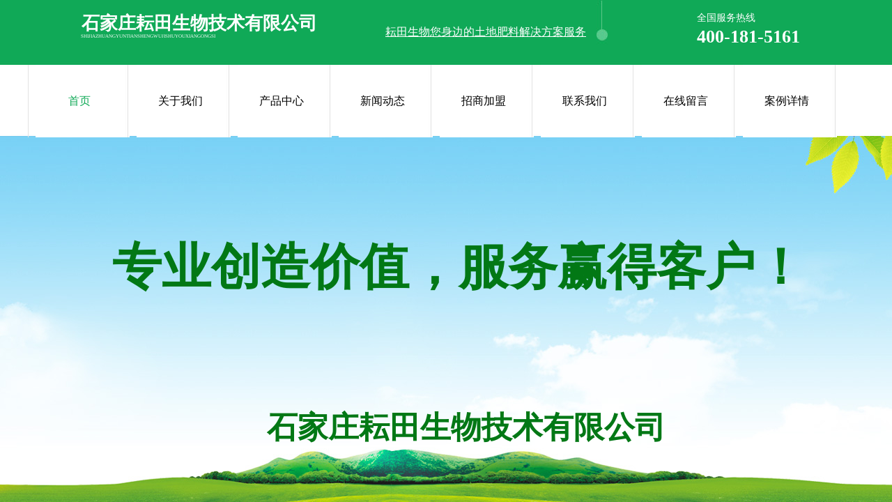

--- FILE ---
content_type: text/html; charset=utf-8
request_url: https://www.yuntianshengwu.com/
body_size: 29189
content:
<!DOCTYPE html PUBLIC "-//W3C//DTD XHTML 1.0 Transitional//EN" "http://www.w3.org/TR/xhtml1/DTD/xhtml1-transitional.dtd">
<html xmlns="http://www.w3.org/1999/xhtml" lang="zh-Hans" >
	<head>
		<meta http-equiv="X-UA-Compatible" content="IE=Edge,chrome=1" />
	<meta name="viewport" content="width=1200" />	<meta http-equiv="Content-Type" content="text/html; charset=utf-8" />
		<meta name="format-detection" content="telephone=no" />
	     <meta http-equiv="Cache-Control" content="no-transform"/> 
     <meta http-equiv="Cache-Control" content="no-siteapp"/>
	<title>石家庄耘田生物技术有限公司</title>
	<meta name="keywords"  content="网站关键字" />
	<meta name="description" content="网站描述" />
    
                
		<meta property="og:image" content="https://static.ysjianzhan.cn/website/template/default/images/favicon.ico">
		<link rel="shortcut icon" href="https://static.ysjianzhan.cn/website/template/default/images/favicon.ico" type="image/x-icon" />
	<link rel="Bookmark" href="https://static.ysjianzhan.cn/website/template/default/images/favicon.ico" />
		

		<link href="https://static.ysjianzhan.cn/website/template/default/css/default.css?v=17534100" rel="stylesheet" type="text/css" />
<link href="https://www.yuntianshengwu.com/template/default/css/font/font.css?v=15750090" rel="stylesheet" type="text/css" />
<link href="https://www.yuntianshengwu.com/template/default/css/wpassword/iconfont.css?v=17496248" rel="stylesheet" type="text/css" />
<link href="https://static.ysjianzhan.cn/website/plugin/title/css/title.css?v=17083134" rel="stylesheet" type="text/css" />
<link href="https://static.ysjianzhan.cn/website/plugin/unslider/css/unslider.css?v=16086236" rel="stylesheet" type="text/css" />
<link href="https://static.ysjianzhan.cn/website/plugin/sitesearch/css/sitesearch.css?v=16861946" rel="stylesheet" type="text/css" />
<link href="https://static.ysjianzhan.cn/website/plugin/media/css/media.css?v=14077216" rel="stylesheet" type="text/css" />
<link href="https://static.ysjianzhan.cn/website/plugin/product_category/css/product_category.css?v=14937940" rel="stylesheet" type="text/css" />
<link href="https://static.ysjianzhan.cn/website/plugin/effectimage/css/effectimage.css?v=17103980" rel="stylesheet" type="text/css" />
<link href="https://static.ysjianzhan.cn/website/plugin/record/css/record.css?v=15222156" rel="stylesheet" type="text/css" />
<link href="https://static.ysjianzhan.cn/website/plugin/qr_img/css/qr_img.css?v=14077216" rel="stylesheet" type="text/css" />
<style type="text/css">#canvas{background:#ffffff no-repeat top left;}
.prop_rotate_angle sup,.prop_rotate_angle .posblk-deg{font-size:11px; color:#CDCDCD; font-weight:normal; font-style:normal; }ins#qiao-wrap{height:0;} #qiao-wrap{display:block;}
.scart_iframebox .sctit h2{color:#eb6100;border-color:#eb6100!important;} .scart_iframebox .sctit p.curpagetxt span.cur{color:#eb6100}
</style><style>.iframebox{background-color:#eeeeee!important;background-image:none!important;}</style> 
</head>
<body  >
<input type="hidden" value="2" name="_user_level_val" />
								<script type="text/javascript" language="javascript" src="https://static.ysjianzhan.cn/website/script/??libsjq.js,jquery.custom.js,jquery.lazyload.js,jquery.rotateutility.js,lab.js,wopop_all.js,jquery.cookie.js,jquery.simplemodal.js,fullcollumn.js,objectFitPolyfill.min.js,ierotate.js,effects/velocity.js,effects/velocity.ui.js,effects/effects.js,fullpagescroll.js,common.js,heightAdapt.js?v=17573096"></script>
<script type="text/javascript" language="javascript" src="https://static.ysjianzhan.cn/website/plugin/??new_navigation/js/overall.js,new_navigation/styles/hs6/init.js,unslider/js/init.js,sitesearch/js/init.js,media/js/init.js,product_category/js/overall.js,buttons/js/init.js,article_list/js/init.js,new_message_form/js/jquery.pseudo.js,new_message_form/js/init.js,effectimage/js/init.js?v=17636160"></script>
	<script type="text/javascript" language="javascript">
    			var webmodel = {};
	        
    wp_pages_global_func($.extend({
        'isedit': '0',
        'islogin': '0',
        'domain': 'pro41819059',
        'p_rooturl': 'https://www.yuntianshengwu.com',
        'static_rooturl': 'https://static.ysjianzhan.cn/website',
        'interface_locale': "zh_CN",
        'dev_mode': "0",
        'getsession': ''
    }, {"phpsessionid":"","punyurl":"https:\/\/www.yuntianshengwu.com","curr_locale":"zh_CN","mscript_name":"","converted":false}));
    
	</script>

<link href="https://www.yuntianshengwu.com/90048963b387b0c8ac8ced30b91e71bb.cssx" rel="stylesheet" /><div id="page_set_css">
</div><input type="hidden" id="page_id" name="page_id" value="1" rpid="1">
<div id="scroll_container" class="scroll_contain" style="">
	    	<div id="scroll_container_bg" style=";">&nbsp;</div>
<script>
initScrollcontainerHeight();	
</script>
     <div id="overflow_canvas_container">        <div id="canvas" style=" margin: 0 auto;width:1200px;;height:2568px">
    <div id="layerB229B6162D2ED150D431542A7D27EB2F" class="full_column"   style="width:1200px;position:absolute;top:0px;height:195px;z-index:101;">
    <div class="full_width " style="position:absolute;height:195px;background-color:#CCCCCC;background-image:url('https://pro41819059-pic6.ysjianzhan.cn/upload/templatefiles/01.jpg');background-position:center top;">		
    </div>
			<div class="full_content" style="width:1200px; position:absolute;left:0;top:0;margin-left: 0px;;height:195px;">
								<div id='layer3D97DB9B20E996B6C8A288918CF8C388' type='title'  class='cstlayer' style='left: 513px; top: 35px; position: absolute; z-index: 101; width: 300px; height: 22px; '  mid=""  fatherid='layerB229B6162D2ED150D431542A7D27EB2F'    deg='0'><div class="wp-title_content" style="overflow-wrap: break-word; padding: 0px; border-color: transparent; border-width: 0px; height: 22px; width: 300px; display: block;"><span style="color: rgb(255, 255, 255); font-size: 16px; font-family: 微软雅黑;"><u>耘田生物您身边的土地肥料解决方案服务商!</u></span></div>
<script type="text/javascript">
$(function(){
	$('.wp-title_content').each(function(){
		if($(this).find('div').attr('align')=='justify'){
			$(this).find('div').css({'text-justify':'inter-ideograph','text-align':'justify'});
		}
	})	
})
</script>

</div><script>				 $('#layer3D97DB9B20E996B6C8A288918CF8C388').triggerHandler('layer_ready');</script><div id='layer1283DBF9E43401B2D6859F25A0F88A00' type='title'  class='cstlayer' style='left: 76px; top: 48px; position: absolute; z-index: 102; width: 346px; height: 30px; '  mid=""  fatherid='layerB229B6162D2ED150D431542A7D27EB2F'    deg='0'><div class="wp-title_content" style="overflow-wrap: break-word; padding: 0px; border-color: transparent; border-width: 0px; height: 30px; width: 346px; display: block;"><font color="#ffffff" face="微软雅黑"><span style="font-size: 7px; text-transform: uppercase;">shijiazhuangyuntianshengwujishuyouxiangongsi</span></font></div>

</div><script>				 $('#layer1283DBF9E43401B2D6859F25A0F88A00').triggerHandler('layer_ready');</script><div id='layer4014611C955D7BE35AAF93A133C76E4C' type='title'  class='cstlayer' style='left: 77px; top: 16px; position: absolute; z-index: 100; width: 356px; height: 33px; '  mid=""  fatherid='layerB229B6162D2ED150D431542A7D27EB2F'    deg='0'><div class="wp-title_content" style="overflow-wrap: break-word; padding: 0px; border-color: transparent; border-width: 0px; height: 33px; width: 356px; display: block;"><font color="#ffffff" face="微软雅黑"><span style="font-size: 26px;"><b>石家庄耘田生物技术有限公司</b></span></font></div>

</div><script>				 $('#layer4014611C955D7BE35AAF93A133C76E4C').triggerHandler('layer_ready');</script><div id='layerA90E5FAC819EE7BB032E60607CAD8A6A' type='title'  class='cstlayer' style='left: 960px; top: 16px; position: absolute; z-index: 117; width: 225px; height: 53px; '  mid=""  fatherid='layerB229B6162D2ED150D431542A7D27EB2F'    deg='0'><div class="wp-title_content" style="overflow-wrap: break-word; padding: 0px; border-color: transparent; border-width: 0px; height: 53px; width: 225px; display: block;"><span style="color: rgb(255, 255, 255); font-family: 微软雅黑; font-size: 21px; font-style: normal; font-variant-ligatures: normal; font-variant-caps: normal; font-weight: normal;"><span style="font-size: 14px;">全国服务热线</span><br></span><p style=""><font color="#ffffff" face="微软雅黑"><span style="font-size: 26px;"><b>400-181-5161</b></span></font></p></div>

</div><script>				 $('#layerA90E5FAC819EE7BB032E60607CAD8A6A').triggerHandler('layer_ready');</script>                                
                                <div class="fullcontent_opacity" style="width: 100%;height: 100%;position: absolute;left: 0;right: 0;top: 0;display:none;"></div>
			</div>
</div>
<script>
        $(".content_copen").live('click',function(){
        $(this).closest(".full_column").hide();
    });
	var $fullwidth=$('#layerB229B6162D2ED150D431542A7D27EB2F .full_width');
	$fullwidth.css({left:0-$('#canvas').offset().left+$('#scroll_container').offset().left-$('#scroll_container').scrollLeft()-$.parseInteger($('#canvas').css("borderLeftWidth")),width:$('#scroll_container_bg').width()});
	$(function () {
				var videoParams={"id":"layerB229B6162D2ED150D431542A7D27EB2F","bgauto":null,"ctauto":null,"bVideouse":null,"cVideouse":null,"bgvHeight":null,"bgvWidth":null};
		fullcolumn_bgvideo_init_func(videoParams);
                var bgHoverParams={"full":{"hover":null,"opacity":null,"bg":"#CCCCCC","id":"layerB229B6162D2ED150D431542A7D27EB2F","bgopacity":null,"zindextopcolorset":""},"full_con":{"hover":null,"opacity":null,"bg":null,"id":"layerB229B6162D2ED150D431542A7D27EB2F","bgopacity":null}};
		fullcolumn_HoverInit(bgHoverParams);
        });
</script>


<div id='layer26740A973E2771D75444AD029F3C10CC' type='title'  class='cstlayer' style='left: 343px; top: 582.5px; position: absolute; z-index: 103; width: 639px; height: 56px; display: block;display:none; '  mid=""    deg='0'><div class="wp-title_content" style="overflow-wrap: break-word; padding: 0px; border-color: transparent; border-width: 0px; height: 56px; width: 639px; display: block; border-style: solid; overflow: hidden;"><span style="color: rgb(2, 120, 21); font-size: 16px;"><span style="font-size: 44px;"><strong><span style="font-family:KaiTi_GB2312;">​</span><span style="font-family:KaiTi_GB2312;">​</span><span style="font-family:KaiTi_GB2312;">石家庄耘田生物技术有限</span></strong></span><span style="font-size: 44px; font-family: KaiTi_GB2312;"><strong>公司</strong></span></span></div>

</div><script>		         $('#layer26740A973E2771D75444AD029F3C10CC').data('wopop_effects',{"effect":"fadeFromBottom","delay":0,"duration":1.2,"loop":0,"loop_infinite":"0","zoom":2});				 $('#layer26740A973E2771D75444AD029F3C10CC').triggerHandler('layer_ready');</script><div id='layer89C22C1EB61A38E45A852B52D7612078' type='new_navigation'  class='cstlayer' style='left: 0px; top: 93px; position: absolute; z-index: 104; width: 1200px; height: 102px; '  mid="layer162F69D8351AF98EB32239E1E6617552"    deg='0'><div class="wp-new_navigation_content" style="border-color: rgb(226, 226, 226) transparent transparent rgb(226, 226, 226); border-width: 0px 0px 0px 1px; width: 1199px; border-style: solid; padding: 0px; display: block; overflow: visible; height: auto;;display:block;overflow:hidden;height:0px;" type="0">
<script type="text/javascript"> 
		
	</script>
<div skin="hs6" class="nav1 menu_hs6" ishorizon="1" colorstyle="darkorange" direction="0" more="更多" moreshow="1" morecolor="darkorange" hover="1" hover_scr="0" submethod="0" umenu="0" dmenu="0" sethomeurl="https://www.yuntianshengwu.com/page1" smcenter="0">
		<ul id="nav_layer89C22C1EB61A38E45A852B52D7612078" class="navigation"  style="width:auto;"  >
		<li style="z-index:2;"  class="wp_subtop"  pid="1" ><a  class="  "  href="https://www.yuntianshengwu.com">首页</a></li><li style="z-index:2;"  class="wp_subtop"  pid="4" ><a  class="  "  href="https://www.yuntianshengwu.com/page4">关于我们</a></li><li style="z-index:2;"  class="wp_subtop"  pid="5" ><a  class="  "  href="https://www.yuntianshengwu.com/page5">产品中心</a></li><li style="z-index:2;"  class="wp_subtop"  pid="6" ><a  class="  "  href="https://www.yuntianshengwu.com/page6">新闻动态</a></li><li style="z-index:2;"  class="wp_subtop"  pid="8" ><a  class="  "  href="https://www.yuntianshengwu.com/page8">招商加盟</a></li><li style="z-index:2;"  class="wp_subtop"  pid="9" ><a  class="  "  href="https://www.yuntianshengwu.com/page9">联系我们</a></li><li style="z-index:2;"  class="wp_subtop"  pid="10" ><a  class="  "  href="https://www.yuntianshengwu.com/page10">在线留言</a></li><li style="z-index:2;"  class="wp_subtop"  pid="15" ><a  class="  "  href="https://www.yuntianshengwu.com/page15">案例详情</a></li>	</ul>
</div>

<script type="text/javascript"> 
				$("#layer89C22C1EB61A38E45A852B52D7612078").data("datasty_", '@charset "utf-8";  #nav_layer89C22C1EB61A38E45A852B52D7612078,#nav_layer89C22C1EB61A38E45A852B52D7612078 ul,#nav_layer89C22C1EB61A38E45A852B52D7612078 li{list-style-type:none; margin:0px; padding:0px; border:thin none;}  #nav_layer89C22C1EB61A38E45A852B52D7612078 { position:relative;padding-left:20px;background-image:url(https://static.ysjianzhan.cn/website/plugin/new_navigation/styles/hs6/menu6_bg.jpg);background-repeat:repeat;background-position:top left;background-color:transparent;height:42px;-moz-border-radius:5px; -webkit-border-radius:5px; border-radius:5px;behavior: url(script/pie.htc);}  #nav_layer89C22C1EB61A38E45A852B52D7612078 li.wp_subtop{padding-left:5px;padding-right:5px;text-align:center;height:42px;line-height:42px;position: relative; float:left; width:120px; padding-bottom:0px;background-image:url(https://static.ysjianzhan.cn/website/plugin/new_navigation/styles/hs6/menu6_line.jpg);background-color:transparent;background-repeat:no-repeat;background-position:top right;}  #nav_layer89C22C1EB61A38E45A852B52D7612078 li.wp_subtop:hover{height:42px;line-height:42px;width:120px;text-align:center;background-image:url(https://static.ysjianzhan.cn/website/plugin/new_navigation/styles/hs6/menu6_hover.jpg);background-repeat:repeat-x;background-color:transparent;background-position:top left;}  #nav_layer89C22C1EB61A38E45A852B52D7612078 li.wp_subtop>a{white-space:nowrap;font-style:normal;font-weight:normal;font-family:arial;font-size:12px;display:block; padding:0px; color:#ffffff; text-align:center; text-decoration: none;overflow:hidden;}  #nav_layer89C22C1EB61A38E45A852B52D7612078 li.wp_subtop>a:hover{color:#fff; text-decoration: none;font-size:12px;font-style:normal;font-weight:normal;font-family:arial;color:#ffffff;text-align:center;}  #nav_layer89C22C1EB61A38E45A852B52D7612078 ul {position:absolute;left:0px;display:none; background-color:transparent;margin-left:0px;}  #nav_layer89C22C1EB61A38E45A852B52D7612078 ul li {padding-left:5px;padding-right:5px;text-align:center;position:relative; float: left;padding-bottom:0px;background-image:none;background-color:#fc6701;height:25px;line-height:25px;background-position:top left;background-repeat:repeat;}  #nav_layer89C22C1EB61A38E45A852B52D7612078 ul li:hover{text-align:center;background-image:none; background-color:#dc3200;width:120px;height:25px;line-height:25px;background-position:top left;background-repeat:repeat;}  #nav_layer89C22C1EB61A38E45A852B52D7612078 ul li a {text-align:center;color:#fff;font-size:12px;font-family:arial;font-style:normal;font-weight:normal;white-space:nowrap;display:block;}  #nav_layer89C22C1EB61A38E45A852B52D7612078 ul li a:hover{ color:#fff;font-size:12px;font-family:arial;text-align:center;font-style:normal;font-weight:normal;}  #nav_layer89C22C1EB61A38E45A852B52D7612078 ul ul {position: absolute; margin-left: 120px; margin-top: -25px;display: none; }');
		$("#layer89C22C1EB61A38E45A852B52D7612078").data("datastys_", '#nav_layer89C22C1EB61A38E45A852B52D7612078{background-color:transparent;} #nav_layer89C22C1EB61A38E45A852B52D7612078{background-image:url(https://static.ysjianzhan.cn/website/plugin/new_navigation/view/images/png_bg.png);}  #nav_layer89C22C1EB61A38E45A852B52D7612078 li.wp_subtop{background-color:transparent;} #nav_layer89C22C1EB61A38E45A852B52D7612078 li.wp_subtop>a{color:#000000;} #nav_layer89C22C1EB61A38E45A852B52D7612078 li.wp_subtop>a{font-family:Microsoft YaHei;}    #nav_layer89C22C1EB61A38E45A852B52D7612078 li.wp_subtop>a{font-size:16px;} #nav_layer89C22C1EB61A38E45A852B52D7612078{height:104px;}  #nav_layer89C22C1EB61A38E45A852B52D7612078 li.wp_subtop{line-height:104px;} #nav_layer89C22C1EB61A38E45A852B52D7612078 li.wp_subtop{height:104px;}  #nav_layer89C22C1EB61A38E45A852B52D7612078 li.wp_subtop:hover{height:104px;}      #nav_layer89C22C1EB61A38E45A852B52D7612078 li.wp_subtop{width:135px;} #nav_layer89C22C1EB61A38E45A852B52D7612078 li.wp_subtop:hover{width:135px;} #nav_layer89C22C1EB61A38E45A852B52D7612078 li.wp_subtop:hover{line-height:104px;}     #nav_layer89C22C1EB61A38E45A852B52D7612078 li.wp_subtop>a:hover{font-family:Microsoft YaHei;}  #nav_layer89C22C1EB61A38E45A852B52D7612078 li.wp_subtop>a:hover{font-size:16px;}  #nav_layer89C22C1EB61A38E45A852B52D7612078 li.wp_subtop:hover{background-color:transparent;} #nav_layer89C22C1EB61A38E45A852B52D7612078{border-radius:0px;behavior: url(script/pie.htc);} #nav_layer89C22C1EB61A38E45A852B52D7612078 li.wp_subtop{background-image:url("https://pro41819059-pic6.ysjianzhan.cn/upload/templatefiles/02a.jpg");} #nav_layer89C22C1EB61A38E45A852B52D7612078 li.wp_subtop:hover{background-image:url("https://pro41819059-pic6.ysjianzhan.cn/upload/templatefiles/02a.jpg");} #nav_layer89C22C1EB61A38E45A852B52D7612078 li.wp_subtop>a:hover{color:#10a957;} #nav_layer89C22C1EB61A38E45A852B52D7612078 li.wp_subtop:hover{background-position:top right;} #nav_layer89C22C1EB61A38E45A852B52D7612078 li.wp_subtop:hover{background-repeat:no-repeat;}');
	
		</script>

<script type="text/javascript">
function wp_get_navstyle(layer_id,key){
		var navStyle = $.trim($("#"+layer_id).data(key));
		return navStyle;	
	
}	
richtxt('layer89C22C1EB61A38E45A852B52D7612078');
</script><script type="text/javascript">
layer_new_navigation_hs6_func({"isedit":false,"layer_id":"layer89C22C1EB61A38E45A852B52D7612078","menustyle":"hs6"});

</script><div class="navigation_more" data-more="darkorange" data-typeval="0" data-menudata="&quot;&quot;"></div>
</div>
<script type="text/javascript">
 $(function(){
	layer_new_navigation_content_func({"isedit":false,"layer_id":"layer89C22C1EB61A38E45A852B52D7612078","menustyle":"hs6","addopts":{"padding-left":"0","padding-right":"0"}});
});
</script>

</div><script>				 $('#layer89C22C1EB61A38E45A852B52D7612078').triggerHandler('layer_ready');</script><div id='layerA85058D28BE9D325913356CACB34D7B7' type='unslider'  class='cstlayer' style='left: 0px; top: 195px; position: absolute; z-index: 100; width: 1200px; height: 600px; '  mid=""    deg='0'><style>
#layerA85058D28BE9D325913356CACB34D7B7html5zoo-1{
	margin:0 auto;
}
</style>
<div id="layerA85058D28BE9D325913356CACB34D7B7_content" class="wp-unslider_content" style="overflow: hidden; border: none; left: -159.6px; width: 1519px; height: 600px; position: absolute;">
<script type="text/javascript">
	 
</script>

<!-- loop star -->
<div id="layerA85058D28BE9D325913356CACB34D7B7html5zoo-1">
    <ul class="html5zoo-slides" style="display:none;">
  
        <li><img alt="" src="https://pro41819059-pic6.ysjianzhan.cn/upload/templatefiles/bn1.jpg" class="html5lightbox" /></a></li>
  
        <li><img alt="" src="https://pro41819059-pic6.ysjianzhan.cn/upload/1.jpg" class="html5lightbox" /></a></li>
    </ul>
</div>
<!-- loop end -->

<script language="javascript">
(function(){
		var layerparams={"layerid":"layerA85058D28BE9D325913356CACB34D7B7","pstyle":"none","plborder_size":"0","interval":3000,"autoplays":"true","title_size":"40","title_family":"SimSun","title_color":"#FFFFFF","easing":"all","show_title":"1","show_nav":"1","navigation_style":"01","navbg_hover_color":"#660000","nav_margin_bottom_size":"25","nav_arrow":"1","arrow_left":"template\/default\/images\/left_arrow.png","arrow_right":"template\/default\/images\/right_arrow.png","nav_margin_left_size":"25","nav_margin_right_size":"25","skin":"01","default_show":"1","hover_show":"0","pauseonmouseover":"1","nav_arrow_w_size":"32","nav_arrow_h_size":"32","iconstyle":"01","nav_height_size":"2","wsize":null,"editMode":false,"unslideradapt":null};
	layer_unslider_init_func(layerparams);
})()  
</script>
</div>
</div><script>				 $('#layerA85058D28BE9D325913356CACB34D7B7').triggerHandler('layer_ready');</script><div id='layer3DDFDA337DB02E86DCF28B059D44D5D9' type='title'  class='cstlayer' style='left: 121px; top: 334px; position: absolute; z-index: 105; width: 1079px; height: 123px; display: block;display:none; '  mid=""    deg='0'><div class="wp-title_content" style="overflow-wrap: break-word; padding: 0px; border-color: transparent; border-width: 0px; height: 122px; width: 1078px; display: block; border-style: solid; overflow: hidden;"><font color="#027815" face="微软雅黑"><span style="font-size: 71px; font-family: KaiTi;"><b>专业创造价值，服务赢得客户！</b></span></font></div>

</div><script>		         $('#layer3DDFDA337DB02E86DCF28B059D44D5D9').data('wopop_effects',{"effect":"big2small","delay":0,"duration":1.2,"loop":0,"loop_infinite":"0","zoom":2});				 $('#layer3DDFDA337DB02E86DCF28B059D44D5D9').triggerHandler('layer_ready');</script><div id="layerBE6BD68854FBDB75FE3D5160C6D825BE" class="full_column"   style="width:1200px;position:absolute;top:795px;height:70px;z-index:104;">
    <div class="full_width " style="position:absolute;height:70px;background-color:#CCCCCC;background-image:url('https://pro41819059-pic6.ysjianzhan.cn/upload/templatefiles/3e58.png');">		
    </div>
			<div class="full_content" style="width:1200px; position:absolute;left:0;top:0;margin-left: 0px;;height:70px;">
								<div id='layer7D963B5B130B0D14441ACE6C813481A9' type='sitesearch'  class='cstlayer' style='left: 891px; top: 16px; position: absolute; z-index: 100; width: 309px; height: 29px; '  mid=""  fatherid='layerBE6BD68854FBDB75FE3D5160C6D825BE'    deg='0'><div class="wp-sitesearch_content" style="word-wrap: break-word; padding: 0px; border-color: transparent; border-width: 0px; width: 309px; height: 29px;">
	<div class="wp-sitesearch_container" skin="skin5" type="all" opn="0">
		<script type="text/javascript">
	
</script>

<div class="searchbox">
    <div class="ninputs">
        <input type="text" class="searchbox_txt" name="keywords" value="请输入关键字" >
        <input type="hidden" name="searchcontent" value="product"/>
    </div>
    <div class="sright"> <div class="searchbox_btn" id='searchbox_btn'>&nbsp;</div></div>
	</div>


<script language="javascript">	
$('#layer7D963B5B130B0D14441ACE6C813481A9').layer_ready(function(){
	var dom=$("#layer7D963B5B130B0D14441ACE6C813481A9");
        var this_txt_height =  dom.find('.searchbox_txt').outerHeight(true);
        dom.find('.searchbox_btn').css({'height':this_txt_height});
                var width_xz=0;
	if($.browser.msie && $.browser.version>=9){ width_xz=4;}
        dom.find('.searchbox').css({'width':dom.width()});
        dom.find('.searchbox_txt').css({'width':(dom.width()-dom.find('.searchbox_btn').outerWidth(true)-width_xz-(dom.find('.searchbox_txt').outerWidth(true)-dom.find('.searchbox_txt').width()))+'px'});
         //key hide show
        dom.find(".searchbox_txt").click(function () {
             if ($(this).val() == "请输入关键字") {
                 $(this).attr("value","");
             }
        });
        dom.find(".searchbox_txt").blur(function () {
            if ($(this).val() == "") {
                $(this).attr('value','请输入关键字')
            }
        });
        });
</script>
            <div class="searchtype" style='display:none;' >
			<input type="radio" name="c_layer7D963B5B130B0D14441ACE6C813481A9" value="title"  class="catetype"/><span class="s_title">名称</span><input type="radio" name="c_layer7D963B5B130B0D14441ACE6C813481A9" value="intro" class="catetype"/><span  class="s_description">描述</span><input type="radio" name="c_layer7D963B5B130B0D14441ACE6C813481A9" value="content" class="catetype"/><span  class="s_content">内容</span>		</div>
	</div>

<script language="javascript">
var wp_productsearchcache = null;
$('body').data('wp_searchcache',wp_productsearchcache);
(function(){
var urldata = null;
var param={"layer_id":"layer7D963B5B130B0D14441ACE6C813481A9","skin":"skin5","article_page":"13","product_page":"12","payknow_page":-1,"article_pageres":-1,"product_pageres":-1,"openArticleUrl":0,"openPayknowUrl":0,"search_type":0,"sswitch":1,"wordsplist":0,"openProductUrl":0,"search_listNum":"10","extend_content":{"mode":"skins","skin":"skin5","sshinput_txtcolor":"#666","sshinputborder_txtcolor":"#D3D3D3","sshinputborder_txtsize":"1","sshbtn_bg_hover":"bg0.jpg","sshkeytop_txtsize":"3","ssheight_txtsize":"26","ssbtnheight_txtsize":"28","ssbtnwidth_txtsize":"50","sshinput_txtfamily":"Microsoft YaHei","sshbtn_txtfamily":"SimSun","sshkey_txtfamily":"Microsoft YaHei","sshinput_txtsize":"14","sshbtn_txtsize":"14","sshbtnborder_txtsize":"12","sshkey_txtsize":"14","sshkeyword_txtsize":"12","ssbeijing_txtcolor":"#ffffff","sshbtn_txtcolor":"#5A5A5A","sshbtnborder_txtcolor":"#5A5A5A","sshbtn_bgcolor_txtcolor":"#5A5A5A","sshbtn_bgcolor_hover_txtcolor":"#5A5A5A","sshkey_txtcolor":"#5A5A5A","sshkey_hover_txtcolor":"#5A5A5A","sshinput_txtbold":"normal","sshbtn_txtbold":"normal","sshkey_txtbold":"normal","sshbtn_bg_txtcolor":"plugin\/sitesearch\/icons\/a4.jpg","sshbtn_bg_hover_txtcolor":"plugin\/sitesearch\/icons\/a4.jpg","sshbtn_bigbg_txtcolor":"https:\/\/static.ysjianzhan.cn\/website\/plugin\/sitesearch\/styles\/skin6\/bg.jpg"},"sshdefalutshow":"0","langs":{"Search Pro":"\u4ea7\u54c1","Search Result":"\u641c\u7d22\u7ed3\u679c\u9875\u9762","Name":"\u540d\u79f0","Description":"\u63cf\u8ff0","Search Art":"\u6587\u7ae0","Search Title":"\u6807\u9898","Search Summary":"\u6458\u8981"},"editmode":0};
var $curlayer = $('#layer7D963B5B130B0D14441ACE6C813481A9');
$curlayer.mod_property({"extend_content":{"mode":"skins","skin":"skin5","sshinput_txtcolor":"#666","sshinputborder_txtcolor":"#D3D3D3","sshinputborder_txtsize":"1","sshbtn_bg_hover":"bg0.jpg","sshkeytop_txtsize":"3","ssheight_txtsize":"26","ssbtnheight_txtsize":"28","ssbtnwidth_txtsize":"50","sshinput_txtfamily":"Microsoft YaHei","sshbtn_txtfamily":"SimSun","sshkey_txtfamily":"Microsoft YaHei","sshinput_txtsize":"14","sshbtn_txtsize":"14","sshbtnborder_txtsize":"12","sshkey_txtsize":"14","sshkeyword_txtsize":"12","ssbeijing_txtcolor":"#ffffff","sshbtn_txtcolor":"#5A5A5A","sshbtnborder_txtcolor":"#5A5A5A","sshbtn_bgcolor_txtcolor":"#5A5A5A","sshbtn_bgcolor_hover_txtcolor":"#5A5A5A","sshkey_txtcolor":"#5A5A5A","sshkey_hover_txtcolor":"#5A5A5A","sshinput_txtbold":"normal","sshbtn_txtbold":"normal","sshkey_txtbold":"normal","sshbtn_bg_txtcolor":"plugin\/sitesearch\/icons\/a4.jpg","sshbtn_bg_hover_txtcolor":"plugin\/sitesearch\/icons\/a4.jpg","sshbtn_bigbg_txtcolor":"https:\/\/static.ysjianzhan.cn\/website\/plugin\/sitesearch\/styles\/skin6\/bg.jpg"}});
param['wp_productsearchcache']=wp_productsearchcache;

var searchFlag = 4;

layer_sitesearch_init_func(param,urldata,searchFlag);
})()
</script>
</div>
</div><script>				 $('#layer7D963B5B130B0D14441ACE6C813481A9').triggerHandler('layer_ready');</script><div id='layer00DD1447E7BD479B5202B788BF2D3CE7' type='title'  class='cstlayer' style='left: 0px; top: 22px; position: absolute; z-index: 150; width: 442px; height: 22px; '  mid=""  fatherid='layerBE6BD68854FBDB75FE3D5160C6D825BE'    deg='0'><div class="wp-title_content" style="overflow-wrap: break-word; padding: 0px; border-color: transparent; border-width: 0px; height: 22px; width: 442px; display: block;"><p><span style="font-size: 14px; font-family: 微软雅黑;"><span style="color:#0ea755;">热门关键词：</span>大量元素&nbsp; &nbsp; 有机肥</span><span style="font-family: 微软雅黑; font-size: 14px; line-height: 19.6px;">&nbsp; &nbsp;&nbsp;</span><span style="font-family: 微软雅黑; font-size: 14px; line-height: 19.6px;">&nbsp; &nbsp;复合微生物肥</span><span style="font-family: 微软雅黑; font-size: 14px; line-height: 19.6px;">&nbsp;&nbsp; &nbsp;黄腐酸钾</span></p></div>

</div><script>				 $('#layer00DD1447E7BD479B5202B788BF2D3CE7').triggerHandler('layer_ready');</script>                                
                                <div class="fullcontent_opacity" style="width: 100%;height: 100%;position: absolute;left: 0;right: 0;top: 0;display:none;"></div>
			</div>
</div>
<script>
        $(".content_copen").live('click',function(){
        $(this).closest(".full_column").hide();
    });
	var $fullwidth=$('#layerBE6BD68854FBDB75FE3D5160C6D825BE .full_width');
	$fullwidth.css({left:0-$('#canvas').offset().left+$('#scroll_container').offset().left-$('#scroll_container').scrollLeft()-$.parseInteger($('#canvas').css("borderLeftWidth")),width:$('#scroll_container_bg').width()});
	$(function () {
				var videoParams={"id":"layerBE6BD68854FBDB75FE3D5160C6D825BE","bgauto":null,"ctauto":null,"bVideouse":null,"cVideouse":null,"bgvHeight":null,"bgvWidth":null};
		fullcolumn_bgvideo_init_func(videoParams);
                var bgHoverParams={"full":{"hover":null,"opacity":null,"bg":"#CCCCCC","id":"layerBE6BD68854FBDB75FE3D5160C6D825BE","bgopacity":null,"zindextopcolorset":""},"full_con":{"hover":null,"opacity":null,"bg":null,"id":"layerBE6BD68854FBDB75FE3D5160C6D825BE","bgopacity":null}};
		fullcolumn_HoverInit(bgHoverParams);
        });
</script>


<div id='layer4D1D46115A71D5B248B6AEDACACCB8D9' type='media'  class='cstlayer' style='left: 499px; top: 865px; position: absolute; z-index: 105; width: 146px; height: 109px; '  mid=""    deg='0'><script>
create_pc_media_set_pic('layer4D1D46115A71D5B248B6AEDACACCB8D9',false);
</script>
<div class="wp-media_content"  style="overflow: hidden; width: 146px; height: 109px; border-width: 0px; border-style: solid; padding: 0px;" type="0">
<div class="img_over"  style='overflow: hidden; border-color: transparent; border-width: 0px; width: 146px; height: 109px; position: relative;'>

<div class="imgloading" style="z-index:100;"> </div>
<img  id="wp-media-image_layer4D1D46115A71D5B248B6AEDACACCB8D9" onerror="set_thumb_layer4D1D46115A71D5B248B6AEDACACCB8D9(this);" onload="set_thumb_layer4D1D46115A71D5B248B6AEDACACCB8D9(this);" class="paragraph_image"  type="zoom" src="https://pro41819059-pic6.ysjianzhan.cn/upload/templatefiles/03.png" style="width: 146px; height: auto;;" />
</div>

</div>
<script>
(function(){
		layer_media_init_func('layer4D1D46115A71D5B248B6AEDACACCB8D9',{"isedit":false,"has_effects":false});
})()
</script>
</div><script>				 $('#layer4D1D46115A71D5B248B6AEDACACCB8D9').triggerHandler('layer_ready');</script><div id='layer60195B6895B85C08EF26CCBDB1B1FD44' type='title'  class='cstlayer' style='left: 523px; top: 889px; position: absolute; z-index: 106; width: 101px; height: 33px; '  mid=""    deg='0'><div class="wp-title_content" style="word-wrap: break-word; padding: 0px; border-color: transparent; border-width: 0px; height: 33px; width: 101px; display: block;"><span style="font-size: 24px; font-family: 微软雅黑; color: rgb(255, 255, 255);">产品展示</span></div>

</div><script>				 $('#layer60195B6895B85C08EF26CCBDB1B1FD44').triggerHandler('layer_ready');</script><div id='layerE6DCD3FF7896384362A536055B506FB8' type='product_category'  class='cstlayer' style='left: 168px; top: 982px; position: absolute; z-index: 114; width: 801px; height: 42px; '  mid=""    deg='0'><script type="text/javascript">

function wp_showdefaultHoverCss(layer_id){
	var layertype=$('#'+layer_id).attr('type');
	if(layertype && window['wp_showdefaultHoverCss_'+layertype]){
		return window['wp_showdefaultHoverCss_'+layertype](layer_id);
	}
	return false;
}

function wp_showdefaultHoverCss_product_category(layer_id)
{
	var plugin_name=$("#"+layer_id).attr('type');
	var hover=$("#"+layer_id).find('.nav1').attr('hover');
	var skinname=$("#"+layer_id).find('.nav1').attr('skin');
    var hover_set = $("#"+layer_id).find('.nav1').attr('hover_set');
    var pro_cateid = $("#"+layer_id).find('.nav1').attr('pro_cateid');
	if(skinname=='vertical_vs10_1'){
		return;
	}
    if(hover!=1){
        return;
    }
    if(hover == 1 && hover_set == 2 && !pro_cateid){
        return;
    }

	wp_getdefaultHoverCss(layer_id);
	var n=0;
	
	if(plugin_name=='new_navigation'){
		var page_id=$("#page_id").val();
                var rootpid=$("#page_id").attr("rpid")*1;
	}else{
		var page_id=$('#'+layer_id+'').find(".default_pid").html();
		if(page_id==0 || page_id.length==0){
			page_id=$('#nav_'+layer_id+'').children('li:first').attr('pid');	
		}
	}
 
	$('#nav_'+layer_id+'').children('li').each(function(){
		var type_pid=$(this).attr('pid');		
		if(type_pid==page_id){
			$(this).addClass("lihover").children('a').addClass("ahover");
 
		}else if(type_pid==rootpid){
                    $(this).addClass("lihover").children('a').addClass("ahover");
 
           }
 
		if(window.location.href == $(this).find("a").attr("href") || window.location.href == $(this).find("a").attr("href")+"&brd=1"){  $(this).addClass("lihover").children('a').addClass("ahover"); }
		n++;
	});
	
	if(!$('#nav_'+layer_id+'').children('li.lihover').length){
		$('#nav_'+layer_id+' ul').children('li').each(function(){
			var lochref=window.location.href.replace(/^https?:/,'').replace(/&brd=1$/,'');
			var subahref= $(this).find('a').attr("href").replace(/^https?:/,'').replace(/&brd=1$/,'');
			if(lochref == subahref || lochref ==subahref+"&brd=1"){ 
				$(this).parents(".wp_subtop").addClass("lihover").children('a').addClass("ahover"); 
				return;
			}
		})
	}
 
	if(hover==1){        
		if($('#nav_'+layer_id+'').children('li').children('a.ahover').length<1){
			$('#nav_'+layer_id+'').children('li:first').addClass("lihover").children('a').addClass("ahover");
		} 	 
	}
}
var wp_showdefaultHoverCss_layerE6DCD3FF7896384362A536055B506FB8=wp_showdefaultHoverCss;
function wp_addMoreButton(layer_id){
	var layertype=$('#'+layer_id).attr('type');
	if(layertype && window['wp_addMoreButton_'+layertype]){
		return window['wp_addMoreButton_'+layertype](layer_id);
	}
	return false;
}
function wp_addMoreButton_product_category(layer_id)
{
	var firstLiTop = 0;
	var hasMore = false;
	$('#nav_'+layer_id).children('li.wp_subtop').each(function(i){
		if(i == 0) {firstLiTop = $(this).offset().top;return true;}	
		if($(this).offset().top > firstLiTop)
		{
			$('#'+layer_id).data('hasMore','yes');//配置逻辑获取
			var more = $.trim($('#'+layer_id).children('.wp-product_category_content').children('.nav1').attr('more'));
			var doms = $(this).prev().prev().nextAll().clone();
			var objA = $(this).prev().children('a');
			if(objA.children('span').length > 0) objA.children('span').html(more);
			else objA.html(more);

			if(objA.hasClass('sub'))
			{
				objA.next('ul').empty();
				doms.appendTo(objA.next('ul'));
			}
			else
			{
				objA.after('<ul></ul>');
				doms.appendTo(objA.next('ul'));
				objA.addClass('sub');
			}
				
			$(this).prev().nextAll().remove();
			objA.next('ul').children('li').removeClass('wp_subtop');
			hasMore = true;

			objA.attr('href','javascript:void(0);');
			
			//点击"更多"弹出全站导航
			if($("#"+layer_id).find('.nav1').attr('moreshow') == 1)
			{
				objA.click(function (e){
					$('#'+layer_id).find('#basic-modal-content_'+layer_id).modal({
						containerId:'wp-product_category-simplemodal-container_'+layer_id,
						zIndex:9999,
						close:false,
						onOpen:function(dialog){
							dialog.overlay.fadeIn('slow', function(){
								dialog.container.slideDown('slow',function(){
									dialog.data.fadeIn('slow','swing',function(){
										$('.wp_menus').not('.wp_thirdmenu0').each(function(){
											var left = $(this).parent().parent().children('a').eq(0).outerWidth()+5;
											$(this).css({position:'relative',left:left+'px'});
										});
									});
								});
							});
						},
						onClose:function(dialog){
							dialog.data.fadeOut('slow',function (){
								dialog.container.slideUp('slow', function () {
									dialog.overlay.fadeOut('slow', function () {
										$.modal.close();
									});
								});
							});
						}
					});
					return false;
				});
			}
			return false;
		}
	});
	if(!hasMore) $('#'+layer_id).data('hasMore','no');
	wp_showdefaultHoverCss(layer_id);
}

//编辑模式水平拖动动态刷新修改More按钮
function wp_updateMoreButton(layer_id)
{
	var $layer = $('#'+layer_id);
	var $nav1 = $layer.children('.wp-product_category_content').children('.nav1');
	var tmp_css = $.trim($("#datastys_"+layer_id).text());
	var tmp_cssa = $.trim($("#datasty_"+layer_id).text());
	$.post(parseToURL("product_category","refreshNavigator",{menustyle:$.trim($nav1.attr('skin')),saveCss:'yes',page_id:$("#page_id").val(),blockid:layer_id,typeval:$.trim($layer.find(".wp-product_category_content").attr('type')),colorstyle:$.trim($nav1.attr('colorstyle')),direction:$.trim($nav1.attr('direction')),more:$.trim($nav1.attr('more')),hover:$.trim($nav1.attr('hover')),moreshow:$.trim($nav1.attr('moreshow')),morecolor:$.trim($nav1.attr('morecolor'))}),function(data){
		$layer.find('.wp-product_category_content').html(data);
		$("#datastys_"+layer_id).text(tmp_css);
 					
		var setcss=$("#page_set_css").html();
		setcss=setcss.replace(/<style>/i,'').replace(/<\/style>/i,'');
		var reg=new RegExp("(.*)([/][/*]"+layer_id+"[/*][/])(.*)([/][/*]"+layer_id+"[/*][/])(.*)","gmi");
		var url=setcss;
		var rep=url.replace(reg,"$1 $5");
		var tempcss=rep + " /*"+ layer_id +"*/ "+tmp_cssa+" "+tmp_css+" /*"+ layer_id +"*/ ";
		tempcss = tempcss.replace(/[\r\n]/g, " ").replace(/\s+/g, " "); 
		$("#page_set_css").html('<style> '+tempcss+ '</style>');
	});
	wp_showdefaultHoverCss(layer_id);
}


function wp_removeLoading(layer_id)
{
	
	var $nav1 = $('#'+layer_id).find(".nav1");
	var ishorizon=$nav1.attr("ishorizon");
	if(ishorizon=='1'){
		$("#"+layer_id).find('.wp-new_navigation_content').css({height:'auto',overflow:'hidden'});
	}else{
		$("#"+layer_id).find('.wp-new_navigation_content').css({width:'auto',overflow:'hidden'});
	}
	// 修复IE浏览器部分版本导航无法显示问题 2013/12/26
 
	var temptimer = setTimeout(function(){
		$("#"+layer_id).find('.wp-new_navigation_content').css("overflow", 'visible');
		clearTimeout(temptimer);
	}, 50);
}
</script><div class="wp-product_category_content" id="wp-ptype_layerE6DCD3FF7896384362A536055B506FB8" style="border-color: transparent; border-width: 0px; width: 801px; height: 42px;">
<script type="text/javascript"> 
$("#layerE6DCD3FF7896384362A536055B506FB8").data("jeditMode",0);
layer_prdcat_setvar({"isedit":0,"layerid":"layerE6DCD3FF7896384362A536055B506FB8"});
$(function(){
	setTimeout(function(){
		var layerids = "ul#nav_layerE6DCD3FF7896384362A536055B506FB8";
					if($(layerids).find('.wp_subtop:last').children('a').html() == ""){
				$(layerids).find('.wp_subtop:last').children('a').html('更多');
			}
			},500)
})

		    var wp_showdefaultHoverCss_layerE6DCD3FF7896384362A536055B506FB8=wp_showdefaultHoverCss;
			$("#layerE6DCD3FF7896384362A536055B506FB8").data("datasty_", '@charset "utf-8";  #nav_layerE6DCD3FF7896384362A536055B506FB8,#nav_layerE6DCD3FF7896384362A536055B506FB8 ul,#nav_layerE6DCD3FF7896384362A536055B506FB8 li{list-style-type:none; margin:0px; padding:0px; border:thin none;}  #nav_layerE6DCD3FF7896384362A536055B506FB8 { position:relative;padding-left:20px;background-image:url(https://static.ysjianzhan.cn/website/plugin/new_navigation/styles/hs6/menu6_bg.jpg);background-repeat:repeat;background-position:top left;background-color:transparent;height:42px;-moz-border-radius:5px; -webkit-border-radius:5px; border-radius:5px;behavior: url(script/pie.htc);}  #nav_layerE6DCD3FF7896384362A536055B506FB8 li.wp_subtop{padding-left:5px;padding-right:5px;text-align:center;height:42px;line-height:42px;position: relative; float:left; width:120px; padding-bottom:0px;background-image:url(https://static.ysjianzhan.cn/website/plugin/new_navigation/styles/hs6/menu6_line.jpg);background-color:transparent;background-repeat:no-repeat;background-position:top right;}  #nav_layerE6DCD3FF7896384362A536055B506FB8 li.wp_subtop:hover{height:42px;line-height:42px;width:120px;text-align:center;background-image:url(https://static.ysjianzhan.cn/website/plugin/new_navigation/styles/hs6/menu6_hover.jpg);background-repeat:repeat-x;background-color:transparent;background-position:top left;}  #nav_layerE6DCD3FF7896384362A536055B506FB8 li.wp_subtop>a{white-space:nowrap;font-style:normal;font-weight:normal;font-family:arial;font-size:12px;display:block; padding:0px; color:#ffffff; text-align:center; text-decoration: none;overflow:hidden;}  #nav_layerE6DCD3FF7896384362A536055B506FB8 li.wp_subtop>a:hover{color:#fff; text-decoration: none;font-size:12px;font-style:normal;font-weight:normal;font-family:arial;color:#ffffff;text-align:center;}  #nav_layerE6DCD3FF7896384362A536055B506FB8 ul {position:absolute;left:0px;display:none; background-color:transparent;margin-left:0px;}  #nav_layerE6DCD3FF7896384362A536055B506FB8 ul li {padding-left:5px;padding-right:5px;text-align:center;position:relative; float: left;padding-bottom:0px;background-image:none;background-color:#fc6701;height:25px;line-height:25px;background-position:top left;background-repeat:repeat;}  #nav_layerE6DCD3FF7896384362A536055B506FB8 ul li:hover{text-align:center;background-image:none; background-color:#dc3200;width:120px;height:25px;line-height:25px;background-position:top left;background-repeat:repeat;}  #nav_layerE6DCD3FF7896384362A536055B506FB8 ul li a {text-align:center;color:#fff;font-size:12px;font-family:arial;font-style:normal;font-weight:normal;white-space:nowrap;display:block;}  #nav_layerE6DCD3FF7896384362A536055B506FB8 ul li a:hover{ color:#fff;font-size:12px;font-family:arial;text-align:center;font-style:normal;font-weight:normal;}  #nav_layerE6DCD3FF7896384362A536055B506FB8 ul ul {position: absolute; margin-left: 120px; margin-top: -25px;display: none; }');
		$("#layerE6DCD3FF7896384362A536055B506FB8").data("datastys_", '#nav_layerE6DCD3FF7896384362A536055B506FB8{background-color:transparent;}#nav_layerE6DCD3FF7896384362A536055B506FB8{background-image:url(https://static.ysjianzhan.cn/website/plugin/product_category/view/images/png_bg.png);}#nav_layerE6DCD3FF7896384362A536055B506FB8 li.wp_subtop>a{font-size:15px;}#nav_layerE6DCD3FF7896384362A536055B506FB8 li.wp_subtop>a{font-family:Microsoft YaHei;}#nav_layerE6DCD3FF7896384362A536055B506FB8 li.wp_subtop:hover{background-image:url(https://static.ysjianzhan.cn/website/plugin/product_category/view/images/png_bg.png);}#nav_layerE6DCD3FF7896384362A536055B506FB8 li.wp_subtop:hover{background-color:#ff9900;}#nav_layerE6DCD3FF7896384362A536055B506FB8 li.wp_subtop>a{color:#10a957;}#nav_layerE6DCD3FF7896384362A536055B506FB8{border-radius:0px;behavior: url(script/pie.htc);}#nav_layerE6DCD3FF7896384362A536055B506FB8 li.wp_subtop>a:hover{font-size:14px;}#nav_layerE6DCD3FF7896384362A536055B506FB8 li.wp_subtop>a:hover{font-family:Microsoft YaHei;}#nav_layerE6DCD3FF7896384362A536055B506FB8 li.wp_subtop{border-radius:5px;behavior: url(script/pie.htc);}#nav_layerE6DCD3FF7896384362A536055B506FB8 li.wp_subtop{background-image:url(https://static.ysjianzhan.cn/website/plugin/product_category/view/images/png_bg.png);}#nav_layerE6DCD3FF7896384362A536055B506FB8 li.wp_subtop{background-color:transparent;}');
	</script>
 <div skin="hs6" class="nav1 menu_hs6" ishorizon="" colorstyle="darkorange" direction="0" more="更多" moreshow="1" morecolor="darkorange" hover="0" hover_set="" pro_cateid="" subopen="" submethod="" menushow="">
	<div id="datasty_layerE6DCD3FF7896384362A536055B506FB8" style="display:none;width:0px;height:0px;">
		</div>
	<div id="datastys_layerE6DCD3FF7896384362A536055B506FB8" style=" display:none; width:0px; height:0px;">
		</div>
	<div id="hoverlayerE6DCD3FF7896384362A536055B506FB8" style=" display:none; width:0px; height:0px;"></div>	
  <ul id="nav_layerE6DCD3FF7896384362A536055B506FB8" class="navigation" ><li style="z-index:2;"  class="wp_subtop"  pid="36" ><a class="  " href="https://www.yuntianshengwu.com/page5?product_category=36"  >叶面肥</a></li><li style="z-index:2;"  class="wp_subtop"  pid="1" ><a class=" sub " href="https://www.yuntianshengwu.com/page5?product_category=1"  >水溶肥系列</a><ul style="z-index:2;"><li style="z-index:3;"  class=""  pid=0 ><a class="  " href="https://www.yuntianshengwu.com/page5?product_category=8"  >大量元素水溶肥高钾型</a></li><li style="z-index:3;"  class=""  pid=0 ><a class="  " href="https://www.yuntianshengwu.com/page5?product_category=9"  >大量元素水溶肥高氮型</a></li><li style="z-index:3;"  class=""  pid=0 ><a class="  " href="https://www.yuntianshengwu.com/page5?product_category=28"  >大量元素水溶肥高磷型</a></li><li style="z-index:3;"  class=""  pid=0 ><a class="  " href="https://www.yuntianshengwu.com/page5?product_category=29"  >大量元素水溶肥平衡型</a></li></ul></li><li style="z-index:2;"  class="wp_subtop"  pid="2" ><a class=" sub " href="https://www.yuntianshengwu.com/page5?product_category=2"  >桶装液体肥</a><ul style="z-index:2;"><li style="z-index:3;"  class=""  pid=0 ><a class="  " href="https://www.yuntianshengwu.com/page5?product_category=6"  >猛生根</a></li><li style="z-index:3;"  class=""  pid=0 ><a class="  " href="https://www.yuntianshengwu.com/page5?product_category=7"  >生根1号</a></li><li style="z-index:3;"  class=""  pid=0 ><a class="  " href="https://www.yuntianshengwu.com/page5?product_category=30"  >膨果王818</a></li><li style="z-index:3;"  class=""  pid=0 ><a class="  " href="https://www.yuntianshengwu.com/page5?product_category=31"  >甲壳素</a></li><li style="z-index:3;"  class=""  pid=0 ><a class="  " href="https://www.yuntianshengwu.com/page5?product_category=32"  >海藻精鱼蛋白</a></li><li style="z-index:3;"  class=""  pid=0 ><a class="  " href="https://www.yuntianshengwu.com/page5?product_category=33"  >氨基酸营养液</a></li><li style="z-index:3;"  class=""  pid=0 ><a class="  " href="https://www.yuntianshengwu.com/page5?product_category=34"  >磷酸二氢钾</a></li></ul></li><li style="z-index:2;"  class="wp_subtop"  pid="3" ><a class=" sub " href="https://www.yuntianshengwu.com/page5?product_category=3"  >有机肥</a><ul style="z-index:2;"><li style="z-index:3;"  class=""  pid=0 ><a class="  " href="https://www.yuntianshengwu.com/page5?product_category=10"  >羊粪</a></li></ul></li><li style="z-index:2;"  class="wp_subtop"  pid="4" ><a class=" sub " href="https://www.yuntianshengwu.com/page5?product_category=4"  >黄腐酸钾</a><ul style="z-index:2;"><li style="z-index:3;"  class=""  pid=0 ><a class="  " href="https://www.yuntianshengwu.com/page5?product_category=12"  >矿源黄腐酸钾</a></li></ul></li><li style="z-index:2;"  class="wp_subtop"  pid="5" ><a class=" sub " href="https://www.yuntianshengwu.com/page5?product_category=5"  >其他</a><ul style="z-index:2;"><li style="z-index:3;"  class=""  pid=0 ><a class="  " href="https://www.yuntianshengwu.com/page5?product_category=14"  >复合微生物菌肥</a></li><li style="z-index:3;"  class=""  pid=0 ><a class="  " href="https://www.yuntianshengwu.com/page5?product_category=15"  >硫酸钾</a></li><li style="z-index:3;"  class=""  pid=0 ><a class="  " href="https://www.yuntianshengwu.com/page5?product_category=35"  >中微量元素水溶肥</a></li></ul></li></ul>
  <div class="default_pid" style="display:none; width:0px; height:0px;"></div>
  </div>
 </div>
 
<script type="text/javascript">
function layerE6DCD3FF7896384362A536055B506FB8_getSubMenuHoverCss(css_pro,type)
{
	var typeval=type;
	if(typeval==1){
		var regex = "#nav_layer[0-9|a-z|A-Z]+\\s+ul+\\s+li+\\s+a:\\s*hover\\s*{\\s*"+css_pro+"\\s*:[^;]+";
	}else{
		var regex = "#nav_layer[0-9|a-z|A-Z]+\\s+li\.wp_subtop>a:\\s*hover\\s*{\\s*"+css_pro+"\\s*:[^;]+";
	}
		var navStyle = $.trim($("#layerE6DCD3FF7896384362A536055B506FB8").data("datastys_"));
		if(navStyle.length > 0)
	{
		var patt1 =new RegExp(regex,'i');
		var tmp = patt1.exec($.trim(navStyle));
		if(tmp)
		{
			return $.trim((tmp[0].match(/{[^:]+:[^;]+/)[0]).match(/:[^;]+/)[0].replace(':',''));
		}
	}

		navStyle = $.trim($("#layerE6DCD3FF7896384362A536055B506FB8").data("datasty_"));
		if(navStyle.length > 0)
	{
		if(typeval==1){
			var patt1 = new RegExp("#nav_layer[0-9|a-z|A-Z]+\\s+ul+\\s+li+\\s+a:\\s*hover\\s*{[^}]+}",'i');
		}else{
			var patt1 = new RegExp("#nav_layer[0-9|a-z|A-Z]+\\s+li\.wp_subtop>a:\\s*hover\\s*{[^}]+}",'i');
		}
		var tmp = patt1.exec(navStyle);
		
		if(tmp)
		{
			var tmp1 = tmp[0].match(/{[^}]+}/)[0];
			var patt2 = new RegExp(css_pro+"\\s*:\\s*[^;]+;",'i');
			tmp = patt2.exec(tmp1);
			if(tmp) return $.trim(tmp[0].replace(/[^:]+:/,'').replace(';',''));
		}
	}

	return $.trim($("#nav_layerE6DCD3FF7896384362A536055B506FB8 ul li a").css(css_pro));
}


setTimeout(function(){
	wp_addMoreButton('layerE6DCD3FF7896384362A536055B506FB8');
	$(document).ready(function(){
		$('#nav_layerE6DCD3FF7896384362A536055B506FB8').find('li').hover(function(){
						$(this).children('ul').show();
		},function(){
			$(this).children('ul').hide();
					});


		//子菜单位置设置
		$(".menu_hs6 #nav_layerE6DCD3FF7896384362A536055B506FB8").find('li').mouseenter(function(){
			var firstLi = $(this);
			var firestLiouterWidth = firstLi.outerWidth();
			var tmp_max_width = 0;
			firstLi.children('ul').children('li').each(function(){
				if($(this).outerWidth() < firestLiouterWidth)
					$(this).width(firestLiouterWidth - parseInt($(this).css('padding-left')) - parseInt($(this).css('padding-right')));
				else if($(this).outerWidth() > tmp_max_width) tmp_max_width = $(this).outerWidth();
			});
				
			if(tmp_max_width > 0) firstLi.children('ul').children('li').each(function(){
				$(this).width(tmp_max_width - parseInt($(this).css('padding-left')) - parseInt($(this).css('padding-right')));
			});
				
			if(firstLi.parent('ul').attr('id') != 'nav_layerE6DCD3FF7896384362A536055B506FB8')
				firstLi.children('ul').css('margin-left',firstLi.outerWidth());
			tmp_max_width = 0;
		});
		
		//第三级即下级菜单随高度增加位置动态修改
		$(".menu_hs6 #nav_layerE6DCD3FF7896384362A536055B506FB8 ul li").hover(function(){
			if($(this).children('ul').length > 0)
			{
				var marginTop = parseInt($(this).children('ul').css('margin-top'));
				if($(this).children('ul').offset().top > $(this).offset().top)
					$(this).children('ul').css('margin-top',marginTop - ($(this).children('ul').offset().top - $(this).offset().top) + 'px');
			}
		});

		$('.menu_hs6 #nav_layerE6DCD3FF7896384362A536055B506FB8').find('li').hover(function(){
			var direction=$("#layerE6DCD3FF7896384362A536055B506FB8").find('.nav1').attr('direction');
			var height = parseInt($(this).outerHeight());
			if($(this).parent().hasClass('navigation'))
			{
				$('#nav_layerE6DCD3FF7896384362A536055B506FB8 .wp_subtop').removeClass("lihover").children('a').removeClass("ahover");
				if(direction==1){				
					$(this).children('ul').css('top','auto').css('bottom',height + 'px');
				}else{				
					$(this).children('ul').css('top',height+'px').css('bottom','auto');	
				}
				$(this).children('a').css({'font-family':layerE6DCD3FF7896384362A536055B506FB8_getSubMenuHoverCss("font-family",0),'font-size':layerE6DCD3FF7896384362A536055B506FB8_getSubMenuHoverCss("font-size",0),'color':layerE6DCD3FF7896384362A536055B506FB8_getSubMenuHoverCss("color",0),'font-weight':layerE6DCD3FF7896384362A536055B506FB8_getSubMenuHoverCss("font-weight",0),'font-style':layerE6DCD3FF7896384362A536055B506FB8_getSubMenuHoverCss("font-style",0)});
			}else{
				if(direction==1){
					$(this).children('ul').css('top','auto').css('bottom', '-0px');
				}else{
					$(this).children('ul').css('top',height+'px').css('bottom','auto');					
				}
				$(this).children('a').css({'font-family':layerE6DCD3FF7896384362A536055B506FB8_getSubMenuHoverCss("font-family",1),'font-size':layerE6DCD3FF7896384362A536055B506FB8_getSubMenuHoverCss("font-size",1),'color':layerE6DCD3FF7896384362A536055B506FB8_getSubMenuHoverCss("color",1),'font-weight':layerE6DCD3FF7896384362A536055B506FB8_getSubMenuHoverCss("font-weight",1),'font-style':layerE6DCD3FF7896384362A536055B506FB8_getSubMenuHoverCss("font-style",1)});
			}
		},function(){
			if($(this).parent().hasClass('navigation'))
			{
				wp_showdefaultHoverCss('layerE6DCD3FF7896384362A536055B506FB8');
			}
			 $(this).children('a').attr("style",'');
				
		});
		wp_showdefaultHoverCss('layerE6DCD3FF7896384362A536055B506FB8');
		wp_removeLoading('layerE6DCD3FF7896384362A536055B506FB8');
	});
},50);
</script><script type="text/javascript">
var this_more_layerE6DCD3FF7896384362A536055B506FB8='#basic-modal-content_layerE6DCD3FF7896384362A536055B506FB8 {display:none;}    /* Overlay */  #simplemodal-overlay {background-color:#000;}    /* Container */  #wp-product_category-simplemodal-container_layerE6DCD3FF7896384362A536055B506FB8{height:502px; width:553px; color:#bbb;text-align:center;font-size:12px;color:#2F2F2F;font-family:Verdana,Arial,Helvetica,sans-serif,"宋体";}  #wp-new_navigation-simplemodal-container_layerE6DCD3FF7896384362A536055B506FB8{height:502px; width:553px; color:#bbb;text-align:center;font-size:12px;color:#2F2F2F;font-family:Verdana,Arial,Helvetica,sans-serif,"宋体";}  #wp-product_category-simplemodal-container_layerE6DCD3FF7896384362A536055B506FB8 .simplemodal-data {padding:0px;}  #wp-new_navigation-simplemodal-container_layerE6DCD3FF7896384362A536055B506FB8 .simplemodal-data {padding:0px;}  #wp-product_category-simplemodal-container_layerE6DCD3FF7896384362A536055B506FB8 a{text-decoration: none;}  #wp-new_navigation-simplemodal-container_layerE6DCD3FF7896384362A536055B506FB8 a{text-decoration: none;}  #wp-product_category-simplemodal-container_layerE6DCD3FF7896384362A536055B506FB8 .topban{      height:54px;      padding-top:24px;  }#wp-new_navigation-simplemodal-container_layerE6DCD3FF7896384362A536055B506FB8 .topban{  	height:54px;  	padding-top:24px;  }  #wp-product_category-simplemodal-container_layerE6DCD3FF7896384362A536055B506FB8 .topban .close{      background: url("https://static.ysjianzhan.cn/website/plugin/product_category/view/windowpopup/darkorange/close.gif") no-repeat scroll 0 0 transparent;      color: #FFFFFF;      display: block;      height: 22px;      margin-left: 465px;      padding-left: 7px;      padding-top: 3px;      width: 77px;  }#wp-new_navigation-simplemodal-container_layerE6DCD3FF7896384362A536055B506FB8 .topban .close{  	background: url("https://static.ysjianzhan.cn/website/plugin/product_category/view/windowpopup/darkorange/close.gif") no-repeat scroll 0 0 transparent;      color: #FFFFFF;      display: block;      height: 22px;      margin-left: 465px;      padding-left: 7px;      padding-top: 3px;      width: 77px;  }  #wp-product_category-simplemodal-container_layerE6DCD3FF7896384362A536055B506FB8 .navMain{      height: 424px;      overflow-x: hidden;      overflow-y: auto;      text-align: left;      padding-left:15px;  }#wp-new_navigation-simplemodal-container_layerE6DCD3FF7896384362A536055B506FB8 .navMain{      height: 424px;      overflow-x: hidden;      overflow-y: auto;      text-align: left;      padding-left:15px;      background-color:#fff3bd;  }  #wp-product_category-simplemodal-container_layerE6DCD3FF7896384362A536055B506FB8 .navMain .list td {      font-size: 12px;      line-height: 24px;  }#wp-new_navigation-simplemodal-container_layerE6DCD3FF7896384362A536055B506FB8 .navMain .list td {      font-size: 12px;      line-height: 24px;  }  #wp-product_category-simplemodal-container_layerE6DCD3FF7896384362A536055B506FB8 .navMain .list td .tle {      height: 33px;      line-height: 40px;      overflow: hidden;  }#wp-new_navigation-simplemodal-container_layerE6DCD3FF7896384362A536055B506FB8 .navMain .list td .tle {      height: 33px;      line-height: 40px;      overflow: hidden;  }  #wp-product_category-simplemodal-container_layerE6DCD3FF7896384362A536055B506FB8 .navMain a {      background: none repeat scroll 0 0 transparent;      font-family: "Microsoft Yahei";      font-size: 15px;  }#wp-new_navigation-simplemodal-container_layerE6DCD3FF7896384362A536055B506FB8 .navMain a {      background: none repeat scroll 0 0 transparent;      font-family: "Microsoft Yahei";      font-size: 15px;      color:#a56f2f;  }  #wp-product_category-simplemodal-container_layerE6DCD3FF7896384362A536055B506FB8 .navMain .list td a {      background: url("https://static.ysjianzhan.cn/website/plugin/product_category/view/windowpopup/darkorange/arrow.gif") no-repeat scroll -1px 8px transparent;      float: left;      font-size: 12px;      margin-left: 5px;      padding: 0 5px 0 10px;  }#wp-new_navigation-simplemodal-container_layerE6DCD3FF7896384362A536055B506FB8 .navMain .list td a {      background: url("https://static.ysjianzhan.cn/website/plugin/product_category/view/windowpopup/darkorange/arrow.gif") no-repeat scroll -1px 8px transparent;      float: left;      font-size: 12px;      margin-left: 5px;      padding: 0 5px 0 10px;  }  #wp-product_category-simplemodal-container_layerE6DCD3FF7896384362A536055B506FB8 .navMain .list td .tle{            overflow:hidden;  }#wp-new_navigation-simplemodal-container_layerE6DCD3FF7896384362A536055B506FB8 .navMain .list td .tle{  	  	overflow:hidden;  }  #wp-product_category-simplemodal-container_layerE6DCD3FF7896384362A536055B506FB8 .navMain .list td .tle a{white-space:nowrap;}  #wp-new_navigation-simplemodal-container_layerE6DCD3FF7896384362A536055B506FB8 .navMain .list td .tle a{white-space:nowrap;}  #wp-product_category-simplemodal-container_layerE6DCD3FF7896384362A536055B506FB8 .navMain .list td a.second_menu{white-space:nowrap;}  #wp-new_navigation-simplemodal-container_layerE6DCD3FF7896384362A536055B506FB8 .navMain .list td a.second_menu{white-space:nowrap;}  #wp-product_category-simplemodal-container_layerE6DCD3FF7896384362A536055B506FB8 .navMain .list td .second_menu_container{overflow:hidden;}  #wp-new_navigation-simplemodal-container_layerE6DCD3FF7896384362A536055B506FB8 .navMain .list td .second_menu_container{overflow:hidden;}  #wp-product_category-simplemodal-container_layerE6DCD3FF7896384362A536055B506FB8 .wp_product_category_title{text-align:left;padding-left:24px;}  #wp-new_navigation-simplemodal-container_layerE6DCD3FF7896384362A536055B506FB8 .wp_product_category_title{text-align:left;padding-left:24px;}  #wp-product_category-simplemodal-container_layerE6DCD3FF7896384362A536055B506FB8 .wp_product_category_title span{font-size:16px;font-family:arial;}  #wp-new_navigation-simplemodal-container_layerE6DCD3FF7896384362A536055B506FB8 .wp_product_category_title span{font-size:16px;font-family:Verdana,Arial,Helvetica,sans-serif,"宋体";}  #wp-product_category-simplemodal-container_layerE6DCD3FF7896384362A536055B506FB8 .wp_product_category_title .wp_global_nav{position:relative;left:5px;}  #wp-new_navigation-simplemodal-container_layerE6DCD3FF7896384362A536055B506FB8 .wp_product_category_title .wp_webname{color:#fff;}  #wp-new_navigation-simplemodal-container_layerE6DCD3FF7896384362A536055B506FB8 .wp_product_category_title .wp_global_nav{position:relative;left:5px;color:#ffe373;}  #wp-product_category-simplemodal-container_layerE6DCD3FF7896384362A536055B506FB8 a.second_menu{min-width:70px;}  #wp-new_navigation-simplemodal-container_layerE6DCD3FF7896384362A536055B506FB8 a.second_menu{min-width:70px;}   #wp-product_category-simplemodal-container_layerE6DCD3FF7896384362A536055B506FB8{border:3px solid #e04e0d;}  #wp-product_category-simplemodal-container_layerE6DCD3FF7896384362A536055B506FB8{background-color:#fff3bd;}  #wp-product_category-simplemodal-container_layerE6DCD3FF7896384362A536055B506FB8 .navMain{background-color:#fff3bd;}  #wp-product_category-simplemodal-container_layerE6DCD3FF7896384362A536055B506FB8 .navMain .list{background-color: #fff3bd;}  #wp-product_category-simplemodal-container_layerE6DCD3FF7896384362A536055B506FB8 .navMain .list{border-bottom: 1px solid #f6e2a9;}  #wp-product_category-simplemodal-container_layerE6DCD3FF7896384362A536055B506FB8 .navMain .list td{color:#a56f2f;}  #wp-product_category-simplemodal-container_layerE6DCD3FF7896384362A536055B506FB8 .navMain a{color:#a56f2f;}  #wp-product_category-simplemodal-container_layerE6DCD3FF7896384362A536055B506FB8 .navMain .list td .tle a{color:#eb4e08;}  #wp-product_category-simplemodal-container_layerE6DCD3FF7896384362A536055B506FB8 .wp_product_category_title .wp_webname{color:#fff;}  #wp-product_category-simplemodal-container_layerE6DCD3FF7896384362A536055B506FB8 .wp_product_category_title .wp_global_nav{color:#ffe373;}  #wp-product_category-simplemodal-container_layerE6DCD3FF7896384362A536055B506FB8 .topban .close:hover{color:#f8ffa5;}  #wp-product_category-simplemodal-container_layerE6DCD3FF7896384362A536055B506FB8 .second_menu_container a.second_menu:hover{color:#eb4e08;}';
this_more_layerE6DCD3FF7896384362A536055B506FB8=this_more_layerE6DCD3FF7896384362A536055B506FB8.replace(/[\r\n]/g, " ").replace(/\s+/g, " "); 
get_plugin_css('_layerE6DCD3FF7896384362A536055B506FB8_',this_more_layerE6DCD3FF7896384362A536055B506FB8);
</script>
<div id="basic-modal-content_layerE6DCD3FF7896384362A536055B506FB8" style="display:none;">
	<div class="topban">
		<img src="https://static.ysjianzhan.cn/website/plugin/product_category/view/windowpopup/darkorange/title.gif" style="position:absolute;top:0px;right:0px;z-index:1;"/>
		<a style="position:relative;z-index:2;" class="close" onclick="$.modal.close();return false;" href="javascript:void(0);">关闭分类</a>
		<div style="position:absolute;z-index:2;top:50px;" class="wp_product_category_title"><span class="wp_webname">石家庄耘田生物技术有限公司</span><span class="wp_global_nav">产品分类</span></div>
	</div>
	<div class="navMain">
		<div style="z-index:2;width:50%;float:left;border-bottom: 1px solid #edcceb;"  class="wp_subtop"  pid="36" ><span style="display:block;width:40px;text-align:right;float:left;margin-right:25px;"><img alt="1" src="https://static.ysjianzhan.cn/website/plugin/product_category/view/windowpopup/darkorange/ico_01.gif" /></span><a style="display:block;margin-top:15px;margin-bottom:5px;" class="  " href="https://www.yuntianshengwu.com/page5?product_category=36"  >叶面肥</a></div><div style="z-index:2;width:50%;float:left;border-bottom: 1px solid #edcceb;"  class="wp_subtop"  pid="1" ><span style="display:block;width:40px;text-align:right;float:left;margin-right:25px;"><img alt="2" src="https://static.ysjianzhan.cn/website/plugin/product_category/view/windowpopup/darkorange/ico_02.gif" /></span><a style="display:block;margin-top:15px;margin-bottom:5px;" class=" sub " href="https://www.yuntianshengwu.com/page5?product_category=1"  >水溶肥系列</a><ul style="z-index:2;float:left;"><div style="z-index:3;width:50%;float:left;"  class=""  pid=0 ><a style="font-size:12px;" class="  " href="https://www.yuntianshengwu.com/page5?product_category=8"  >大量元素水溶肥高钾型</a></div><div style="z-index:3;width:50%;float:left;"  class=""  pid=0 ><a style="font-size:12px;" class="  " href="https://www.yuntianshengwu.com/page5?product_category=9"  >大量元素水溶肥高氮型</a></div><div style="z-index:3;width:50%;float:left;"  class=""  pid=0 ><a style="font-size:12px;" class="  " href="https://www.yuntianshengwu.com/page5?product_category=28"  >大量元素水溶肥高磷型</a></div><div style="z-index:3;width:50%;float:left;"  class=""  pid=0 ><a style="font-size:12px;" class="  " href="https://www.yuntianshengwu.com/page5?product_category=29"  >大量元素水溶肥平衡型</a></div></ul></div><div style="z-index:2;width:50%;float:left;border-bottom: 1px solid #edcceb;"  class="wp_subtop"  pid="2" ><span style="display:block;width:40px;text-align:right;float:left;margin-right:25px;"><img alt="3" src="https://static.ysjianzhan.cn/website/plugin/product_category/view/windowpopup/darkorange/ico_03.gif" /></span><a style="display:block;margin-top:15px;margin-bottom:5px;" class=" sub " href="https://www.yuntianshengwu.com/page5?product_category=2"  >桶装液体肥</a><ul style="z-index:2;float:left;"><div style="z-index:3;width:50%;float:left;"  class=""  pid=0 ><a style="font-size:12px;" class="  " href="https://www.yuntianshengwu.com/page5?product_category=6"  >猛生根</a></div><div style="z-index:3;width:50%;float:left;"  class=""  pid=0 ><a style="font-size:12px;" class="  " href="https://www.yuntianshengwu.com/page5?product_category=7"  >生根1号</a></div><div style="z-index:3;width:50%;float:left;"  class=""  pid=0 ><a style="font-size:12px;" class="  " href="https://www.yuntianshengwu.com/page5?product_category=30"  >膨果王818</a></div><div style="z-index:3;width:50%;float:left;"  class=""  pid=0 ><a style="font-size:12px;" class="  " href="https://www.yuntianshengwu.com/page5?product_category=31"  >甲壳素</a></div><div style="z-index:3;width:50%;float:left;"  class=""  pid=0 ><a style="font-size:12px;" class="  " href="https://www.yuntianshengwu.com/page5?product_category=32"  >海藻精鱼蛋白</a></div><div style="z-index:3;width:50%;float:left;"  class=""  pid=0 ><a style="font-size:12px;" class="  " href="https://www.yuntianshengwu.com/page5?product_category=33"  >氨基酸营养液</a></div><div style="z-index:3;width:50%;float:left;"  class=""  pid=0 ><a style="font-size:12px;" class="  " href="https://www.yuntianshengwu.com/page5?product_category=34"  >磷酸二氢钾</a></div></ul></div><div style="z-index:2;width:50%;float:left;border-bottom: 1px solid #edcceb;"  class="wp_subtop"  pid="3" ><span style="display:block;width:40px;text-align:right;float:left;margin-right:25px;"><img alt="4" src="https://static.ysjianzhan.cn/website/plugin/product_category/view/windowpopup/darkorange/ico_04.gif" /></span><a style="display:block;margin-top:15px;margin-bottom:5px;" class=" sub " href="https://www.yuntianshengwu.com/page5?product_category=3"  >有机肥</a><ul style="z-index:2;float:left;"><div style="z-index:3;width:50%;float:left;"  class=""  pid=0 ><a style="font-size:12px;" class="  " href="https://www.yuntianshengwu.com/page5?product_category=10"  >羊粪</a></div></ul></div><div style="z-index:2;width:50%;float:left;border-bottom: 1px solid #edcceb;"  class="wp_subtop"  pid="4" ><span style="display:block;width:40px;text-align:right;float:left;margin-right:25px;"><img alt="5" src="https://static.ysjianzhan.cn/website/plugin/product_category/view/windowpopup/darkorange/ico_05.gif" /></span><a style="display:block;margin-top:15px;margin-bottom:5px;" class=" sub " href="https://www.yuntianshengwu.com/page5?product_category=4"  >黄腐酸钾</a><ul style="z-index:2;float:left;"><div style="z-index:3;width:50%;float:left;"  class=""  pid=0 ><a style="font-size:12px;" class="  " href="https://www.yuntianshengwu.com/page5?product_category=12"  >矿源黄腐酸钾</a></div></ul></div><div style="z-index:2;width:50%;float:left;border-bottom: 1px solid #edcceb;"  class="wp_subtop"  pid="5" ><span style="display:block;width:40px;text-align:right;float:left;margin-right:25px;"><img alt="6" src="https://static.ysjianzhan.cn/website/plugin/product_category/view/windowpopup/darkorange/ico_06.gif" /></span><a style="display:block;margin-top:15px;margin-bottom:5px;" class=" sub " href="https://www.yuntianshengwu.com/page5?product_category=5"  >其他</a><ul style="z-index:2;float:left;"><div style="z-index:3;width:50%;float:left;"  class=""  pid=0 ><a style="font-size:12px;" class="  " href="https://www.yuntianshengwu.com/page5?product_category=14"  >复合微生物菌肥</a></div><div style="z-index:3;width:50%;float:left;"  class=""  pid=0 ><a style="font-size:12px;" class="  " href="https://www.yuntianshengwu.com/page5?product_category=15"  >硫酸钾</a></div><div style="z-index:3;width:50%;float:left;"  class=""  pid=0 ><a style="font-size:12px;" class="  " href="https://www.yuntianshengwu.com/page5?product_category=35"  >中微量元素水溶肥</a></div></ul></div>    </div>
</div>
<script>
</script>
<script>
	$(function(){
			});	
		</script>
</div><script>				 $('#layerE6DCD3FF7896384362A536055B506FB8').triggerHandler('layer_ready');</script><div id='layer2195B081A0902B407F5D066BEF11AC72' type='product_list'  class='cstlayer' style='left: 0px; top: 1045px; position: absolute; z-index: 107; width: 1200px; height: 278px; '  mid=""    deg='0'><script language="javascript">

 
$(window).load(function(){ 


        wp_heightAdapt($('#layer2195B081A0902B407F5D066BEF11AC72'));       window.scroll_container_adjust();
        var oriheight=$('#layer2195B081A0902B407F5D066BEF11AC72').data('oriheight');
        if(oriheight && $('#layer2195B081A0902B407F5D066BEF11AC72').height()-oriheight>200){
            setTimeout(function(){
                 wp_heightAdapt($('#layer2195B081A0902B407F5D066BEF11AC72'));                 window.scroll_container_adjust();
            },1000)
        }
});
	function set_thumb_layer2195B081A0902B407F5D066BEF11AC72(obj) {
		var callback=function(img){
				img.fadeIn('slow',function(){
				img.closest('.img,.wp-new-product-style-01-left').children('.imgloading').remove();
			   });	
		}
		$(obj).each(function() {
			var img=$(this);
			callback(img);
		});      
	}
$(function(){
      $('#layer2195B081A0902B407F5D066BEF11AC72').find('.wp-new-ar-pro-style-description').each(function(){
             if($(this).find('textarea').length){
                 $(this).html($(this).find('textarea').val());
             }
       })
})
if ("01" === "01") {
	(function(){
		var maxliheight = 0,tmplayerid = "#layer2195B081A0902B407F5D066BEF11AC72";
		if (tmplayerid.length == 1) return;
        var $tmpnode = '';
		// 右间距 2014/03/17
		$(tmplayerid).unbind("fixedmarginright").bind("fixedmarginright", function(e, margin){
			var $target = $(this),$li = $target.find('li.wp-new-article-style_lis');
			if(margin != undefined) {$li.css("margin-right", margin+'px');}
			else {/*动态获取margin-right*/$li.css("margin-right", $li.filter(':first').css("margin-right"));}
			var $first = $li.filter(':first');
			if($li.length > 0){
				liwidth = $first.width() + 
				parseInt( $first.css("padding-left").match(/\d+/) ) + parseInt( $first.css("padding-right").match(/\d+/) ) + 
				parseInt( $first.css("border-left-width") ) * 2, //30、6 li的padding和border
				
				mgnright = $._parseFloat($first.css("marginRight")),
				maxwidth = $target.children('.wp-product_list_content').width();
				if($.browser.msie && $.browser.version < 9){
					liwidth = liwidth = $first.width() + 
					parseInt( $first.css("padding-left").match(/\d+/) ) + parseInt( $first.css("padding-right").match(/\d+/) );
				}
				var maxcols = Math.floor(maxwidth / (liwidth + mgnright));
				if(maxwidth >= maxcols * (liwidth + mgnright) + liwidth) maxcols += 1;
				for(var i = 1,licnt = $li.length; i <= licnt; i++){
					if (i % maxcols != 0) continue;
					if ((maxcols == 1) && (2*liwidth <= maxwidth)) continue;
					$li.filter(':eq('+(i - 1)+')').css("margin-right", '0');
				}
			}
			
			$curlayer = $li = null;
			
		});
		
		$(tmplayerid).layer_ready(function(){
			$(tmplayerid).triggerHandler("fixedmarginright");
			var actdoms=$(tmplayerid).find('.wp-product_content').children('div:eq(1)');
			if(actdoms.length==0) return;
			if(actdoms.height()-$(tmplayerid).find('.wp-product_content').height()>500){
				actdoms.hide();
				setTimeout(function (){
					actdoms.show();
				}, 0);
			}
		})
	})();
	$(document).ready(function (){
	  	var maxliheight = 0,tmplayerid = "#layer2195B081A0902B407F5D066BEF11AC72";
		if (tmplayerid.length == 1) return;
        var $tmpnode = '';
		function maxHeightFunc() {
            $tmpnode = $(tmplayerid+' li > .wp-new-article-style-c');
            $tmpnode.css('height','auto');
            maxliheight = Math.max.apply(null,$tmpnode.map(function(){
                var self=$(this);
                var bottom=$(this).find('.wp-new-ar-pro-style-description').filter(function(){
                    return $(this).css('display')!='none';
                }).css('margin-bottom');
                bottom=parseInt(bottom)||0;
                return $(this).height()+bottom;
            }).toArray());
            var prdbacheight = '0';
            if ("01" === "01" && prdbacheight != '0') {
                maxliheight = prdbacheight;
            }
            if (maxliheight) $tmpnode.height(maxliheight);
        }
        maxHeightFunc();

        setTimeout(maxHeightFunc,100);
		$(tmplayerid).triggerHandler("fixedmarginright");
		// <<End

		tmplayerid = $tmpnode = null;
	});
}
$(function(){
	function inlineToDisplay(){
		if($.browser.msie){
			var $imgs = $('#layer2195B081A0902B407F5D066BEF11AC72').find('img.img_lazy_load');
			if($imgs.length > 0){
				// fixed bug#4411
				var nwidth = $._parseFloat('192'),
				ihack = (nwidth && ($.browser.version<9) && ('Proportion'=='210'))?true:false;
				$imgs.each(function(){
					if($(this).css('display') == 'inline'){
						$(this).css('display','block');
						// fixed bug#4411
						ihack && $(this).parent('a').css({"display": 'inline-block',"width": nwidth+'px'});
					}
				});
			}
		}
	}
	inlineToDisplay();
});
</script>
<div class="wp-product_content wp-product_list_content" style="border-color: transparent; border-width: 0px; overflow: hidden; width: 1200px; height: 278px;">
	<div skin="01" class="wp-product_css wp-product_list_css" style="display:none;">
<script type="text/javascript">
	
</script>
	</div>
	<div class="product_list-layer2195B081A0902B407F5D066BEF11AC72" style="overflow:hidden;"> 
	<ul style='margin:0px;'>
<li>暂无相关记录！</li></ul>
<style>
<!--
#layer2195B081A0902B407F5D066BEF11AC72 .wp-new-article-style_lis:hover {
    border-color:#10a957;}
#layer2195B081A0902B407F5D066BEF11AC72 .wp-new-article-style_lis{
    }
-->
</style>
			</div>
 
	<div class="product_list_save_itemList" discount_price_txt="价格:" market_price_txt="市场价:" openCategoryUrl="0" openMoreUrl="0"  openDetailUrl="0"  pagerstyle="default/skin1" pagernum="每页显示产品数" pageralign="right" morealign="left" showpager="0" productCategroies="All" linkCategoryUrl="5" linkMoreUrl="5" isShowMore="No" isShowMoreCn="No" linkDetailUrl="12" isShowDots="No" introWordNum="All" titleWordNum="All" listNum="5" productStyle="01" getParamCategoryId="empty" imgwnode="192" imgtnode="210" imghnode="200" pageskip="1"  pageop="0"  pagepar="p_product_list" sortType="i_order" sortValue="desc" productTags="" showmembergood="off" image_adapt_type="cover" style="display:none;"></div>
</div>
<script language="javascript">
var chromebug = $('#scroll_container').data('chrome_bug');
var imgcontainer = chromebug ? window : $('#scroll_container');
$('#layer2195B081A0902B407F5D066BEF11AC72').find('img.img_lazy_load').lazyload({
	 threshold  : 300,
	 failure_limit : $('#layer2195B081A0902B407F5D066BEF11AC72').find('img.img_lazy_load').length,	
	  container : imgcontainer,	
	  placeholder:"https://static.ysjianzhan.cn/website/template/default/images/blank.gif",
	  load:function(){
		 var self=$(this);
		 var id=self.closest('.cstlayer').prop('id');
		if(window['set_thumb_'+id]) window['set_thumb_'+id](this);
			 }
});	
function showlazyimg(){
	setTimeout(function(){
		$('#layer2195B081A0902B407F5D066BEF11AC72').find('img.img_lazy_load').lazyload({
			 threshold  : 300,
			 failure_limit : $('#layer2195B081A0902B407F5D066BEF11AC72').find('img.img_lazy_load').length,	
			  container : $('#scroll_container'),	
			  placeholder:"https://static.ysjianzhan.cn/website/template/default/images/blank.gif",
			  load:function(){
				 var self=$(this);
				 var id=self.closest('.cstlayer').prop('id');
				if(window['set_thumb_'+id]) window['set_thumb_'+id](this);
							 }
		});

	},200)
	
}
showlazyimg();
</script>
<script>
	$(function () {
		var $curlayer=$('#layer2195B081A0902B407F5D066BEF11AC72');
		var curskin = '01';
		if (curskin == '06') {
			$curlayer.find('.prd_main_picture').mouseenter(function (event) {
				executeEffect($(this), event);
			});
		} else if (curskin == '07') {
			$curlayer.find('.card').mouseenter(function (event) {
				executeEffect($(this).parent().find(".prd_main_picture"), event);
			});
		} else {
			$curlayer.find('.wp-product_list-thumbnail').mouseover(function (event) {
				executeEffect($(this), event);
			});
		}

		function executeEffect(that, et) {
			et.stopPropagation();
			that.data('over',1);
			var running = that.data('run');
			var effect = $curlayer.data('wopop_imgeffects');
			if ($.inArray(curskin, ['07']) != -1 && effect && effect['effectrole'] != 'dantu') {
				return false;
			}
			var $this = that;
			if (effect && running != 1) {
				$this.setimgEffects(true, effect, 1);
				var effectrole = effect['effectrole'];
				var dset = effect['dset']; 
				if(effectrole != 'dantu' && typeof(dset) != "undefined"){
					var temp_effect = {};
					temp_effect['type'] = effect['type'];
					temp_effect['effectrole'] = 'dantu';
					temp_effect['effect'] = effect['dset']['effect'];
					temp_effect['duration'] =  effect['dset']['duration'];
					$this.setimgEffects(true, temp_effect, 1);
				}
			}
		}
        
                var layer_id = "#layer2195B081A0902B407F5D066BEF11AC72";
		$(layer_id+' .productlistid:not(.memberoff)').click(function(event){
			event.preventDefault();
			var gourl = $(this).attr('href');
			var targettype = $(this).attr('target');
			_this = $(this);
			$.ajax({
				type: "POST",
				url: parseToURL('product_list','checkproductid'),
	             data: {id:_this.attr('productlistid')},
	             dataType: "json",
	             async:false,
	             success: function(r){                                         
	            	 if(r.code == -1){
		 					var islogin = '0';
		 					ismember = true;  
		 					if(islogin == 0){
		 						event.preventDefault();
		 						$LAB
		 						.script(relativeToAbsoluteURL("script/datepicker/custom_dialog.js"))
		 						 .wait(function(){
		 							show_custom_panel(parseToURL('userlogin','login_dialog'),{
		 								title:'Login',
		 								overlay:true,
		 								id:'wp_user_info'
		 							});
		 						});
		 						return false;
		 					}
		 				}else if(r.code == -2){
		 					ismember = false; 
		 								
		 				}
		 				if(targettype == undefined && gourl != 'javascript:void(0);'){
		 				location.href=gourl;
		 				}else if(targettype != undefined && gourl != 'javascript:void(0);'){
		 					window.open(gourl);
		 				}	
		 				
		 

                  }

				})
		})
                
	});
</script>
</div><script>				 $('#layer2195B081A0902B407F5D066BEF11AC72').triggerHandler('layer_ready');</script><div id="layer1B04C9E3B8A968D1E1AF3E294306CDD3" class="full_column"   style="width:1200px;position:absolute;top:1372px;height:350px;z-index:112;">
    <div class="full_width " style="position:absolute;height:350px;background-color:#11b65e;background-image:url('https://pro41819059-pic6.ysjianzhan.cn/upload/templatefiles/09.jpg');background-repeat:no-repeat;background-position:left bottom;">		
    </div>
			<div class="full_content" style="width:1200px; position:absolute;left:0;top:0;margin-left: 0px;background-color:transparent;background-position:left bottom;height:350px;">
								<div id='layer221763ECC0A430BD76D7CB3ADC417D28' type='buttons'  class='cstlayer' style='left: 422px; top: 219px; position: absolute; z-index: 103; width: 128px; height: 40px; '  mid=""  fatherid='layer1B04C9E3B8A968D1E1AF3E294306CDD3'    deg='0'><div class="wp-buttons_content" style="padding: 0px; border-color: transparent; border-width: 0px; overflow: hidden; width: 128px; height: 40px;"><a href="https://www.yuntianshengwu.com/page9"  class="btnarea button_btndefault-link" style="width:126px;left:0px;top:0px;height:38px;line-height:38px;">
  <span class="button_btndefault-label">联系方式</span>
</a><script type="text/javascript" src="https://static.ysjianzhan.cn/website/script/usermanagemob/clipboard.js"></script>
<script language="javascript">$('#layer221763ECC0A430BD76D7CB3ADC417D28').layer_ready(function(){
	
			(function(){
	var param={"layerid":"layer221763ECC0A430BD76D7CB3ADC417D28","bgFlag":0,"bhFlag":0};
	layer_buttons_text_display_func(param);
	})();
	
	
			
		
		
			    
    	    
		btnFloat({"border_radius":"50px 50px 50px 50px","btntext":"\u8054\u7cfb\u65b9\u5f0f","ostyle":{"btnarea":"width:126px;left:0px;top:0px;height:38px;line-height:38px;"},"bgcolor_link":"transparent","border_width":"1","bcolor_link":"rgba(255,255,255,1)","shadow_enable":"hide","txtfont_size":"15","txtbold":"normal","txtfont_name":"Microsoft YaHei","bgcolor_hover":"rgba(230,145,56,1)","bcolor_hover":"rgba(230,145,56,1)","btnlink":{"ctype":"page","options":{"menuid":"9","target":"0"},"address":"http:\/\/website-edit.onlinewebsite.cn\/website\/index.php?_m=wp_frontpage&_a=index&id=9&domain=chemical-1031417&editdomain=www.sitestarcenter.cn&SessionID=ad46bd03adafe442e6b9eba261c09a11"}},'layer221763ECC0A430BD76D7CB3ADC417D28')
	});</script>
</div>

</div><script>				 $('#layer221763ECC0A430BD76D7CB3ADC417D28').triggerHandler('layer_ready');</script><div id='layer73C81625D24EA035CD5E9FC284F1BC2F' type='buttons'  class='cstlayer' style='left: 560px; top: 221px; position: absolute; z-index: 101; width: 128px; height: 40px; '  mid=""  fatherid='layer1B04C9E3B8A968D1E1AF3E294306CDD3'    deg='0'><div class="wp-buttons_content" style="padding: 0px; border-color: transparent; border-width: 0px; overflow: hidden; width: 128px; height: 40px;"><a href="https://www.yuntianshengwu.com/page10"  class="btnarea button_btndefault-link" style="width:126px;left:0px;top:0px;height:38px;line-height:38px;">
  <span class="button_btndefault-label">在线留言</span>
</a><script type="text/javascript" src="https://static.ysjianzhan.cn/website/script/usermanagemob/clipboard.js"></script>
<script language="javascript">$('#layer73C81625D24EA035CD5E9FC284F1BC2F').layer_ready(function(){
	
			(function(){
	var param={"layerid":"layer73C81625D24EA035CD5E9FC284F1BC2F","bgFlag":0,"bhFlag":0};
	layer_buttons_text_display_func(param);
	})();
	
	
			
		
		
			    
    	    
		btnFloat({"border_radius":"50px 50px 50px 50px","btntext":"\u5728\u7ebf\u7559\u8a00","ostyle":{"btnarea":"width:126px;left:0px;top:0px;height:38px;line-height:38px;"},"bgcolor_link":"transparent","border_width":"1","bcolor_link":"rgba(255,255,255,1)","shadow_enable":"hide","txtfont_size":"15","txtbold":"normal","txtfont_name":"Microsoft YaHei","bgcolor_hover":"rgba(230,145,56,1)","bcolor_hover":"rgba(230,145,56,1)","btnlink":{"ctype":"page","options":{"menuid":"10","target":"0"},"address":"http:\/\/website-edit.onlinewebsite.cn\/website\/index.php?_m=wp_frontpage&_a=index&id=10&domain=chemical-1031417&editdomain=www.sitestarcenter.cn&SessionID=ad46bd03adafe442e6b9eba261c09a11"}},'layer73C81625D24EA035CD5E9FC284F1BC2F')
	});</script>
</div>

</div><script>				 $('#layer73C81625D24EA035CD5E9FC284F1BC2F').triggerHandler('layer_ready');</script><div id='layerCC361A63A8615C38F2D1A2402F3C0438' type='title'  class='cstlayer' style='left: 448px; top: 4px; position: absolute; z-index: 104; width: 196px; height: 29px; '  mid=""  fatherid='layer1B04C9E3B8A968D1E1AF3E294306CDD3'    deg='0'><div class="wp-title_content" style="overflow-wrap: break-word; padding: 0px; border-color: transparent; border-width: 0px; height: 29px; width: 196px; display: block;"><span style="font-size: 21px; font-family: 微软雅黑; color: rgb(255, 255, 255);">关于我们</span></div>

</div><script>				 $('#layerCC361A63A8615C38F2D1A2402F3C0438').triggerHandler('layer_ready');</script><div id='layerE5A195DB207AC573F401C871E318F6F9' type='buttons'  class='cstlayer' style='left: 285px; top: 220px; position: absolute; z-index: 102; width: 128px; height: 40px; '  mid=""  fatherid='layer1B04C9E3B8A968D1E1AF3E294306CDD3'    deg='0'><div class="wp-buttons_content" style="padding: 0px; border-color: transparent; border-width: 0px; overflow: hidden; width: 128px; height: 40px;"><a href="https://www.yuntianshengwu.com/page4"  class="btnarea button_btndefault-link" style="width:126px;left:0px;top:0px;height:38px;line-height:38px;">
  <span class="button_btndefault-label">企业简介</span>
</a><script type="text/javascript" src="https://static.ysjianzhan.cn/website/script/usermanagemob/clipboard.js"></script>
<script language="javascript">$('#layerE5A195DB207AC573F401C871E318F6F9').layer_ready(function(){
	
			(function(){
	var param={"layerid":"layerE5A195DB207AC573F401C871E318F6F9","bgFlag":0,"bhFlag":0};
	layer_buttons_text_display_func(param);
	})();
	
	
			
		
		
			    
    	    
		btnFloat({"border_radius":"50px 50px 50px 50px","btntext":"\u4f01\u4e1a\u7b80\u4ecb","ostyle":{"btnarea":"width:126px;left:0px;top:0px;height:38px;line-height:38px;"},"bgcolor_link":"transparent","border_width":"1","bcolor_link":"rgba(255,255,255,1)","shadow_enable":"hide","txtfont_size":"15","txtbold":"normal","txtfont_name":"Microsoft YaHei","bgcolor_hover":"rgba(230,145,56,1)","bcolor_hover":"rgba(230,145,56,1)","btnlink":{"ctype":"page","options":{"menuid":"4","target":"0"},"address":"http:\/\/website-edit.onlinewebsite.cn\/website\/index.php?_m=wp_frontpage&_a=index&id=4&domain=chemical-1031417&editdomain=www.sitestarcenter.cn&SessionID=ad46bd03adafe442e6b9eba261c09a11"}},'layerE5A195DB207AC573F401C871E318F6F9')
	});</script>
</div>

</div><script>				 $('#layerE5A195DB207AC573F401C871E318F6F9').triggerHandler('layer_ready');</script><div id='layer80A5B717CDE97D2D891C3F43D8A8C8AC' type='media'  class='cstlayer' style='left: 849px; top: -1px; position: absolute; z-index: 100; width: 351px; height: 351px; '  mid=""  fatherid='layer1B04C9E3B8A968D1E1AF3E294306CDD3'    deg='0'><script>
create_pc_media_set_pic('layer80A5B717CDE97D2D891C3F43D8A8C8AC',false);
</script>
<div class="wp-media_content"  style="overflow: hidden; width: 351px; height: 351px; border-width: 0px; border-style: solid; padding: 0px;" type="0">
<div class="img_over"  style='overflow: hidden; border-color: transparent; border-width: 0px; width: 351px; height: 351px; position: relative;'>

<div class="imgloading" style="z-index:100;"> </div>
<img  id="wp-media-image_layer80A5B717CDE97D2D891C3F43D8A8C8AC" onerror="set_thumb_layer80A5B717CDE97D2D891C3F43D8A8C8AC(this);" onload="set_thumb_layer80A5B717CDE97D2D891C3F43D8A8C8AC(this);" class="paragraph_image"  type="zoom" src="https://pro41819059-pic6.ysjianzhan.cn/upload/templatefiles/gp2m.png" style="width: 351px; height: auto;;" />
</div>

</div>
<script>
(function(){
		layer_media_init_func('layer80A5B717CDE97D2D891C3F43D8A8C8AC',{"isedit":false,"has_effects":false});
})()
</script>
</div><script>				 $('#layer80A5B717CDE97D2D891C3F43D8A8C8AC').triggerHandler('layer_ready');</script><div id='layer990E4D609BB14EB71A8FD1E5C6B02F36' type='title'  class='cstlayer' style='left: 76px; top: 33px; position: absolute; z-index: 126; width: 882px; height: 186px; '  mid=""  fatherid='layer1B04C9E3B8A968D1E1AF3E294306CDD3'    deg='0'><div class="wp-title_content" style="overflow-wrap: break-word; padding: 0px; border-color: transparent; border-width: 0px; height: 186px; width: 882px; display: block;"><p class="MsoNormal" style="text-indent:21.0000pt;mso-char-indent-count:2.0000;"><span style="font-family: 宋体; font-size: 15px; color: rgb(255, 255, 255);">石家庄耘田生物技术有限公司</span><span style="font-family: 宋体; font-size: 15px; color: rgb(255, 255, 255);">位于</span><span style="mso-spacerun:'yes';font-family:宋体;mso-ascii-font-family:Calibri;
mso-hansi-font-family:Calibri;mso-bidi-font-family:'Times New Roman';font-size:10.5000pt;
mso-font-kerning:1.0000pt;"><font face="宋体"><span style="color: rgb(255, 255, 255); font-size: 15px;">河北省会城市</span></font><span style="color: rgb(255, 255, 255); font-size: 15px;">-</span><font face="宋体"><span style="color: rgb(255, 255, 255); font-size: 15px;">石家庄市</span></font></span><span style="font-family: 宋体; font-size: 15px; color: rgb(255, 255, 255);">。</span><span style="font-family: 宋体; font-size: 15px; color: rgb(255, 255, 255);">石家庄耘田生物技术有限公司</span><span style="font-family: 宋体; font-size: 15px; color: rgb(255, 255, 255);">是一家从事</span><span style="font-family: 宋体; font-size: 15px; color: rgb(255, 255, 255);">有机肥、</span><span style="font-family: 宋体; font-size: 15px; color: rgb(255, 255, 255);">叶面肥、冲施肥、海藻酸、甲壳素、大量元素水溶肥、中微量元素水溶肥、微生物有机肥、颗粒水溶肥、大中微量全元素水溶肥、黄腐酸钾水溶肥、进口微生物复合菌、等产品的研发、销售服务于一体的现代化高科技企业。</span><span style="mso-spacerun:'yes';font-family:宋体;mso-ascii-font-family:Calibri;
mso-hansi-font-family:Calibri;mso-bidi-font-family:'Times New Roman';font-size:10.5000pt;
mso-font-kerning:1.0000pt;"><o:p></o:p></span></p><p class="MsoNormal"><span style="font-family: 宋体; font-size: 15px; color: rgb(255, 255, 255);">石家庄耘田生物技术有限公司</span><span style="font-family: 宋体; font-size: 15px; color: rgb(255, 255, 255);">以为经销商服务、让农民放心为宗旨，以诚信经营的实际行动赢得广大经销商和农民朋友的赞誉，公司生产的产品在各地的农资检查中均为合格产品。</span><span style="mso-spacerun:'yes';font-family:宋体;mso-ascii-font-family:Calibri;
mso-hansi-font-family:Calibri;mso-bidi-font-family:'Times New Roman';font-size:10.5000pt;
mso-font-kerning:1.0000pt;"><o:p></o:p></span></p><p class="MsoNormal"><span style="font-family: 宋体; font-size: 15px; color: rgb(255, 255, 255);">石家庄耘田生物技术有限公司</span><span style="font-family: 宋体; font-size: 15px; color: rgb(255, 255, 255);">愿与各地经销商和供应商通力合作，共同支持农业发展。求实创新，把握机遇，做广大经销商把握市场的参谋和亲密朋友，是我们不变的宗旨。</span><span style="mso-spacerun:'yes';font-family:Calibri;mso-fareast-font-family:宋体;
mso-bidi-font-family:'Times New Roman';font-size:10.5000pt;mso-font-kerning:1.0000pt;"><o:p></o:p></span></p></div>

</div><script>				 $('#layer990E4D609BB14EB71A8FD1E5C6B02F36').triggerHandler('layer_ready');</script>                                
                                <div class="fullcontent_opacity" style="width: 100%;height: 100%;position: absolute;left: 0;right: 0;top: 0;display:none;"></div>
			</div>
</div>
<script>
        $(".content_copen").live('click',function(){
        $(this).closest(".full_column").hide();
    });
	var $fullwidth=$('#layer1B04C9E3B8A968D1E1AF3E294306CDD3 .full_width');
	$fullwidth.css({left:0-$('#canvas').offset().left+$('#scroll_container').offset().left-$('#scroll_container').scrollLeft()-$.parseInteger($('#canvas').css("borderLeftWidth")),width:$('#scroll_container_bg').width()});
	$(function () {
				var videoParams={"id":"layer1B04C9E3B8A968D1E1AF3E294306CDD3","bgauto":null,"ctauto":null,"bVideouse":null,"cVideouse":null,"bgvHeight":null,"bgvWidth":null};
		fullcolumn_bgvideo_init_func(videoParams);
                var bgHoverParams={"full":{"hover":null,"opacity":null,"bg":"#11b65e","id":"layer1B04C9E3B8A968D1E1AF3E294306CDD3","bgopacity":null,"zindextopcolorset":""},"full_con":{"hover":null,"opacity":null,"bg":"transparent","id":"layer1B04C9E3B8A968D1E1AF3E294306CDD3","bgopacity":null}};
		fullcolumn_HoverInit(bgHoverParams);
        });
</script>


<div id='layerD6D9751A44BDA0F8E922FD80CE2ABD24' type='media'  class='cstlayer' style='left: 898px; top: 1788px; position: absolute; z-index: 108; width: 302px; height: 9px; '  mid=""    deg='0'><script>
create_pc_media_set_pic('layerD6D9751A44BDA0F8E922FD80CE2ABD24',false);
</script>
<div class="wp-media_content"  style="overflow: hidden; width: 302px; height: 9px; border-width: 0px; border-style: solid; padding: 0px;" type="0">
<div class="img_over"  style='overflow: hidden; border-color: transparent; border-width: 0px; width: 302px; height: 9px; position: relative;'>

<div class="imgloading" style="z-index:100;"> </div>
<img  id="wp-media-image_layerD6D9751A44BDA0F8E922FD80CE2ABD24" onerror="set_thumb_layerD6D9751A44BDA0F8E922FD80CE2ABD24(this);" onload="set_thumb_layerD6D9751A44BDA0F8E922FD80CE2ABD24(this);" class="paragraph_image"  type="zoom" src="https://pro41819059-pic6.ysjianzhan.cn/upload/templatefiles/44.png" style="width: 302px; height: 9px;;" />
</div>

</div>
<script>
(function(){
		layer_media_init_func('layerD6D9751A44BDA0F8E922FD80CE2ABD24',{"isedit":false,"has_effects":false});
})()
</script>
</div><script>				 $('#layerD6D9751A44BDA0F8E922FD80CE2ABD24').triggerHandler('layer_ready');</script><div id="layer2BA8207B81856634398E35AE67FE8A6B" class="full_column"   style="width:1200px;position:absolute;top:1797px;height:366px;z-index:113;">
    <div class="full_width " style="position:absolute;height:366px;background-color:#CCCCCC;background-image:url('https://pro41819059-pic6.ysjianzhan.cn/upload/templatefiles/08.jpg');">		
    </div>
			<div class="full_content" style="width:1200px; position:absolute;left:0;top:0;margin-left: 0px;;height:366px;">
								<div id='layer5F1AEA5738E470B47EA487F6CAC8BA5E' type='media'  class='cstlayer' style='left: 2px; top: 299px; position: absolute; z-index: 105; width: 25px; height: 24px; '  mid=""  fatherid='layer2BA8207B81856634398E35AE67FE8A6B'    deg='0'><script>
create_pc_media_set_pic('layer5F1AEA5738E470B47EA487F6CAC8BA5E',false);
</script>
<div class="wp-media_content"  style="overflow: hidden; width: 25px; height: 24px; border-width: 0px; border-style: solid; padding: 0px;" type="0">
<div class="img_over"  style='overflow: hidden; border-color: transparent; border-width: 0px; width: 25px; height: 24px;'>

<div class="imgloading" style="z-index:100;"> </div>
<img  id="wp-media-image_layer5F1AEA5738E470B47EA487F6CAC8BA5E" onerror="set_thumb_layer5F1AEA5738E470B47EA487F6CAC8BA5E(this);" onload="set_thumb_layer5F1AEA5738E470B47EA487F6CAC8BA5E(this);" class="paragraph_image"  type="zoom" src="https://pro41819059-pic6.ysjianzhan.cn/upload/templatefiles/lyxB_t0xo.png" style="width: 25px; height: auto; top: 0px; left: 0px; position: relative;;" />
</div>

</div>
<script>
(function(){
		layer_media_init_func('layer5F1AEA5738E470B47EA487F6CAC8BA5E',{"isedit":false,"has_effects":false});
})()
</script>
</div><script>				 $('#layer5F1AEA5738E470B47EA487F6CAC8BA5E').triggerHandler('layer_ready');</script><div id='layerBE13D45A6B8C965DC6DC28000F104892' type='media'  class='cstlayer' style='left: 4px; top: 273px; position: absolute; z-index: 108; width: 19px; height: 24px; '  mid=""  fatherid='layer2BA8207B81856634398E35AE67FE8A6B'    deg='0'><script>
create_pc_media_set_pic('layerBE13D45A6B8C965DC6DC28000F104892',false);
</script>
<div class="wp-media_content"  style="overflow: hidden; width: 19px; height: 24px; border-width: 0px; border-style: solid; padding: 0px;" type="0">
<div class="img_over"  style='overflow: hidden; border-color: transparent; border-width: 0px; width: 19px; height: 24px;'>

<div class="imgloading" style="z-index:100;"> </div>
<img  id="wp-media-image_layerBE13D45A6B8C965DC6DC28000F104892" onerror="set_thumb_layerBE13D45A6B8C965DC6DC28000F104892(this);" onload="set_thumb_layerBE13D45A6B8C965DC6DC28000F104892(this);" class="paragraph_image"  type="zoom" src="https://pro41819059-pic6.ysjianzhan.cn/upload/templatefiles/souji_bec6.png" style="width: auto; height: 24px; top: 0px; left: -2px; position: relative;;" />
</div>

</div>
<script>
(function(){
		layer_media_init_func('layerBE13D45A6B8C965DC6DC28000F104892',{"isedit":false,"has_effects":false});
})()
</script>
</div><script>				 $('#layerBE13D45A6B8C965DC6DC28000F104892').triggerHandler('layer_ready');</script><div id='layerF8DE0398CB4447984B016543117F9F4D' type='media'  class='cstlayer' style='left: 0px; top: 85px; position: absolute; z-index: 111; width: 270px; height: 80px; '  mid=""  fatherid='layer2BA8207B81856634398E35AE67FE8A6B'    deg='0'><script>
create_pc_media_set_pic('layerF8DE0398CB4447984B016543117F9F4D',false);
</script>
<div class="wp-media_content"  style="overflow: hidden; width: 270px; height: 80px;" type="0">
<div class="img_over"  style='overflow: hidden; border-color: transparent; border-width: 0px; width: 270px; height: 80px;'>

<div class="imgloading" style="z-index:100;"> </div>
<img  id="wp-media-image_layerF8DE0398CB4447984B016543117F9F4D" onerror="set_thumb_layerF8DE0398CB4447984B016543117F9F4D(this);" onload="set_thumb_layerF8DE0398CB4447984B016543117F9F4D(this);" class="paragraph_image"  type="zoom" src="https://pro41819059-pic6.ysjianzhan.cn/upload/templatefiles/lxfs.jpg" style="width: 270px; height: 80px;;" />
</div>

</div>
<script>
(function(){
		layer_media_init_func('layerF8DE0398CB4447984B016543117F9F4D',{"isedit":false,"has_effects":false});
})()
</script>
</div><script>				 $('#layerF8DE0398CB4447984B016543117F9F4D').triggerHandler('layer_ready');</script><div id='layer0060C9910CE778629AD1FBDECF218B4C' type='media'  class='cstlayer' style='left: 2px; top: 188px; position: absolute; z-index: 102; width: 20px; height: 25px; '  mid=""  fatherid='layer2BA8207B81856634398E35AE67FE8A6B'    deg='0'><script>
create_pc_media_set_pic('layer0060C9910CE778629AD1FBDECF218B4C',false);
</script>
<div class="wp-media_content"  style="overflow: hidden; width: 20px; height: 25px; border-width: 0px; border-style: solid; padding: 0px;" type="0">
<div class="img_over"  style='overflow: hidden; border-color: transparent; border-width: 0px; width: 20px; height: 25px;'>

<div class="imgloading" style="z-index:100;"> </div>
<img  id="wp-media-image_layer0060C9910CE778629AD1FBDECF218B4C" onerror="set_thumb_layer0060C9910CE778629AD1FBDECF218B4C(this);" onload="set_thumb_layer0060C9910CE778629AD1FBDECF218B4C(this);" class="paragraph_image"  type="zoom" src="https://pro41819059-pic6.ysjianzhan.cn/upload/templatefiles/ldzB_2daz.png" style="width: auto; height: 25px; top: 0px; left: -2px; position: relative;;" />
</div>

</div>
<script>
(function(){
		layer_media_init_func('layer0060C9910CE778629AD1FBDECF218B4C',{"isedit":false,"has_effects":false});
})()
</script>
</div><script>				 $('#layer0060C9910CE778629AD1FBDECF218B4C').triggerHandler('layer_ready');</script><div id='layer98104B0349A18094C9F18BDB17765089' type='media'  class='cstlayer' style='left: 1px; top: 243px; position: absolute; z-index: 103; width: 25px; height: 24px; '  mid=""  fatherid='layer2BA8207B81856634398E35AE67FE8A6B'    deg='0'><script>
create_pc_media_set_pic('layer98104B0349A18094C9F18BDB17765089',false);
</script>
<div class="wp-media_content"  style="overflow: hidden; width: 25px; height: 24px; border-width: 0px; border-style: solid; padding: 0px;" type="0">
<div class="img_over"  style='overflow: hidden; border-color: transparent; border-width: 0px; width: 25px; height: 24px;'>

<div class="imgloading" style="z-index:100;"> </div>
<img  id="wp-media-image_layer98104B0349A18094C9F18BDB17765089" onerror="set_thumb_layer98104B0349A18094C9F18BDB17765089(this);" onload="set_thumb_layer98104B0349A18094C9F18BDB17765089(this);" class="paragraph_image"  type="zoom" src="https://pro41819059-pic6.ysjianzhan.cn/upload/templatefiles/ldhb_xfs3.png" style="width: 25px; height: auto; top: 0px; left: 0px; position: relative;;" />
</div>

</div>
<script>
(function(){
		layer_media_init_func('layer98104B0349A18094C9F18BDB17765089',{"isedit":false,"has_effects":false});
})()
</script>
</div><script>				 $('#layer98104B0349A18094C9F18BDB17765089').triggerHandler('layer_ready');</script><div id='layer846CCDFD0B3FBB4C610BE08BE221EFED' type='media'  class='cstlayer' style='left: 0px; top: 32px; position: absolute; z-index: 108; width: 28px; height: 28px; '  mid=""  fatherid='layer2BA8207B81856634398E35AE67FE8A6B'    deg='0'><script>
create_pc_media_set_pic('layer846CCDFD0B3FBB4C610BE08BE221EFED',false);
</script>
<div class="wp-media_content"  style="overflow: hidden; width: 28px; height: 28px;" type="0">
<div class="img_over"  style='overflow: hidden; border-color: transparent; border-width: 0px; width: 28px; height: 28px;'>

<div class="imgloading" style="z-index:100;"> </div>
<img  id="wp-media-image_layer846CCDFD0B3FBB4C610BE08BE221EFED" onerror="set_thumb_layer846CCDFD0B3FBB4C610BE08BE221EFED(this);" onload="set_thumb_layer846CCDFD0B3FBB4C610BE08BE221EFED(this);" class="paragraph_image"  type="zoom" src="https://pro41819059-pic6.ysjianzhan.cn/upload/templatefiles/j1qs.png" style="width: 28px; height: auto;;" />
</div>

</div>
<script>
(function(){
		layer_media_init_func('layer846CCDFD0B3FBB4C610BE08BE221EFED',{"isedit":false,"has_effects":false});
})()
</script>
</div><script>				 $('#layer846CCDFD0B3FBB4C610BE08BE221EFED').triggerHandler('layer_ready');</script><div id='layerE088E79E86C6354759C2A20053B84809' type='title'  class='cstlayer' style='left: 34px; top: 184px; position: absolute; z-index: 124; width: 244px; height: 160px; '  mid=""  fatherid='layer2BA8207B81856634398E35AE67FE8A6B'    deg='0'><div class="wp-title_content" style="overflow-wrap: break-word; padding: 0px; border-color: transparent; border-width: 0px; height: 160px; width: 244px; display: block;"><p style="font-family: Arial, 宋体, Helvetica, sans-serif, Verdana; font-size: 12px;"><span style="font-family: 微软雅黑; line-height: 200%; font-size: 14px;">地址：河北省石家庄市行唐县工业园区东800米</span></p><p style=""><font face="微软雅黑"><span style="font-size: 14px;">&nbsp;</span></font></p><div style="font-family: Arial, 宋体, Helvetica, sans-serif, Verdana; font-size: 12px;"><span style="font-family: 微软雅黑; line-height: 200%; font-size: 14px;">电话：0311-82695801</span></div><div style="font-family: Arial, 宋体, Helvetica, sans-serif, Verdana; font-size: 12px;"><span style="font-family: 微软雅黑; line-height: 200%; font-size: 14px;">手机：13373046005</span></div><div style="font-family: Arial, 宋体, Helvetica, sans-serif, Verdana; font-size: 12px;"><span style="font-family: 微软雅黑; line-height: 200%; font-size: 14px;">邮箱：397407923@QQ.COM</span></div></div>

</div><script>				 $('#layerE088E79E86C6354759C2A20053B84809').triggerHandler('layer_ready');</script><div id='layerA2E0FC6AA44BA2E00596EE37E11040A7' type='title'  class='cstlayer' style='left: 36px; top: 35px; position: absolute; z-index: 110; width: 138px; height: 25px; '  mid=""  fatherid='layer2BA8207B81856634398E35AE67FE8A6B'    deg='0'><div class="wp-title_content" style="word-wrap: break-word; padding: 0px; border-color: transparent; border-width: 0px; height: 25px; width: 138px; display: block;"><span style="line-height: 141%; font-family: 微软雅黑; color: rgb(16, 169, 87);"><span style="font-size: 18px; color: rgb(16, 169, 87);">联系方式 /&nbsp;</span></span><span style="line-height: 141%; font-family: 微软雅黑;"><span></span><span style="color: rgb(204, 204, 204);">NEW</span><span style="color: rgb(204, 204, 204);">S</span></span></div>

</div><script>				 $('#layerA2E0FC6AA44BA2E00596EE37E11040A7').triggerHandler('layer_ready');</script><div id='layerA7C3943105E84152A5815E83358176FD' type='media'  class='cstlayer' style='left: 362px; top: 33px; position: absolute; z-index: 102; width: 27px; height: 27px; '  mid=""  fatherid='layer2BA8207B81856634398E35AE67FE8A6B'    deg='0'><script>
create_pc_media_set_pic('layerA7C3943105E84152A5815E83358176FD',false);
</script>
<div class="wp-media_content"  style="overflow: hidden; width: 27px; height: 27px;" type="0">
<div class="img_over"  style='overflow: hidden; border-color: transparent; border-width: 0px; width: 27px; height: 27px;'>

<div class="imgloading" style="z-index:100;"> </div>
<img  id="wp-media-image_layerA7C3943105E84152A5815E83358176FD" onerror="set_thumb_layerA7C3943105E84152A5815E83358176FD(this);" onload="set_thumb_layerA7C3943105E84152A5815E83358176FD(this);" class="paragraph_image"  type="zoom" src="https://pro41819059-pic6.ysjianzhan.cn/upload/templatefiles/3qpg.png" style="width: 27px; height: auto;;" />
</div>

</div>
<script>
(function(){
		layer_media_init_func('layerA7C3943105E84152A5815E83358176FD',{"isedit":false,"has_effects":false});
})()
</script>
</div><script>				 $('#layerA7C3943105E84152A5815E83358176FD').triggerHandler('layer_ready');</script><div id='layer33A1FB01E9232C3346C2AA9E3939273C' type='article_list'  class='cstlayer' style='left: 365px; top: 76px; position: absolute; z-index: 143; width: 469px; height: 261px; '  mid=""  fatherid='layer2BA8207B81856634398E35AE67FE8A6B'    deg='0'><script>

 
(function(){
var param={"layer_id":"layer33A1FB01E9232C3346C2AA9E3939273C","articleStyle":"skin1"};
layer_article_list_init_func(param);
})()
</script>	
<div class="wp-article_content wp-article_list_content" style="border-color: transparent; border-width: 0px; overflow: hidden; width: 469px; height: 261px;">
	
	<div skin="skin1" class="wp-article_css wp-article_list_css" style="display:none;">
<script type="text/javascript">
	

if ("skin1" === "skin3") {
$(function(){    
	$('#layer33A1FB01E9232C3346C2AA9E3939273C').find("ul li").hover(function(){		
		$(this).removeClass("lihout").addClass("lihover");
	},function(){		 
		$(this).removeClass("lihover").addClass("lihout");		
	});
 
});
}
</script>
	</div>
	<div class="article_list-layer33A1FB01E9232C3346C2AA9E3939273C" style="overflow:hidden;">
		
<ul class="art-outcontainer">
<li style="margin-bottom:10px;">
    
<p class="title">
	<a  
	 class='articleid' 	 
	articleid="47"
	 href="https://www.yuntianshengwu.com/page13?article_id=47" title="为什么大家都说黄腐酸钾水溶肥效果好？" >为什么大家都说黄腐酸钾水溶肥效果好？</a></p>
<div class="tinubox">
			<p class="number"><span class="wp-new-ar-pro-number"><span class="iconfont icon-yanjing"></span>4938</span></p>
		<div style="clear: both;"></div>
	
</div>
<p class="wpart-border-line"></p>
</li>
<li style="margin-bottom:10px;">
    
<p class="title">
	<a  
	 class='articleid' 	 
	articleid="46"
	 href="https://www.yuntianshengwu.com/page13?article_id=46" title="速膨果、0激素、不伤根！膨果王818，膨果就是牛！" >速膨果、0激素、不伤根！膨果王818，膨果就是牛！</a></p>
<div class="tinubox">
			<p class="number"><span class="wp-new-ar-pro-number"><span class="iconfont icon-yanjing"></span>2147</span></p>
		<div style="clear: both;"></div>
	
</div>
<p class="wpart-border-line"></p>
</li>
<li style="margin-bottom:10px;">
    
<p class="title">
	<a  
	 class='articleid' 	 
	articleid="45"
	 href="https://www.yuntianshengwu.com/page13?article_id=45" title="作物缺铁有哪些危害？怎么补铁效果较好？" >作物缺铁有哪些危害？怎么补铁效果较好？</a></p>
<div class="tinubox">
			<p class="number"><span class="wp-new-ar-pro-number"><span class="iconfont icon-yanjing"></span>2557</span></p>
		<div style="clear: both;"></div>
	
</div>
<p class="wpart-border-line"></p>
</li>
</ul>


			</div>
	<div class="article_list_save_itemList"  openCategoryUrl="0" openMoreUrl="0"  openDetailUrl="0"  pagerstyle="default/skin1" pagernum="每页显示文章数" pageralign="right" morealign="left" showpager="0" articleCategroies="All" articleTags="" linkCategoryUrl="6" linkMoreUrl="6" isShowMore="No" isShowMoreCn="No" linkDetailUrl="13" isShowDots="No" introWordNum="All" titleWordNum="All" listNum="3" sortType="i_order" sortValue="desc" articleStyle="skin1" getParamCategoryId="empty" imgwnode="130" imghnode="90" imgtnode="Tile" memberartshow='off' pageskip="1" pageop="0"  pagepar="p_article_list" style="display:none;"></div>
</div>
<script language="javascript">
layer_img_lzld('layer33A1FB01E9232C3346C2AA9E3939273C');

	</script>
	<link rel="stylesheet" type="text/css" href="https://static.ysjianzhan.cn/website/plugin/shopping_cart/css/shopping_cart.css" />
<script type="text/javascript">
	
(function(){	
	var params={"layer_id":"layer33A1FB01E9232C3346C2AA9E3939273C","islogin":0};
	layer_article_list_checkid_func(params);
		var $curlayer=$('#layer33A1FB01E9232C3346C2AA9E3939273C');
	$curlayer.find('.mask').mouseover(function () {
		var effect=$curlayer.data('wopop_imgeffects');
		if(effect){
			$(this).css('z-index','-1001');
		}
	});

    var curskin = 'skin1';
    if (curskin == "skin6") {
        $curlayer.find('.pfcla-card-item-wrapper').mouseenter(function (event) {
            executeEffect($(this).find(".wp-article_list-thumbnail"), curskin);
        });
    } else if (curskin == "skin7") {
		$curlayer.find('div.card').mouseenter(function (event) {
            executeEffect($(this).find(".wp-article_list-thumbnail"), curskin);
        });
	} else if(curskin == "skin8") {
		$curlayer.find('.article-item').mouseenter(function (event) {
            executeEffect($(this).find(".wp-article_list-thumbnail"), curskin);
        });
	} else {
        $curlayer.find('.wp-article_list-thumbnail').mouseover(function (event) {
            executeEffect($(this), curskin);
        });
    }

	function executeEffect(that, curskin) {
        var $this = that;
        $this.data('over',1);
        var running=$this.data('run');
        var effect=$curlayer.data('wopop_imgeffects');
        var bgeffect = '0';
                if(curskin == 'skin5' && effect && effect.effectrole != "dantu" && bgeffect == 1){
            return false;
        }

        if(effect && running!=1){
            $this.setimgEffects(true,effect,1);
            var effectrole = effect['effectrole'];
            var dset = effect['dset'];
            if(effectrole !='dantu' && typeof(dset)!="undefined"){
                var temp_effect = {};
                temp_effect['type'] = effect['type'];
                temp_effect['effectrole'] = 'dantu';
                temp_effect['effect'] = effect['dset']['effect'];
                temp_effect['duration'] =  effect['dset']['duration'];
                $this.setimgEffects(true,temp_effect,1);
            }
        }
    }

})();
</script>
</div><script>				 $('#layer33A1FB01E9232C3346C2AA9E3939273C').triggerHandler('layer_ready');</script><div id='layer4C49313DF4A3C481A6581FBD56210986' type='title'  class='cstlayer' style='left: 393px; top: 37px; position: absolute; z-index: 107; width: 138px; height: 25px; '  mid=""  fatherid='layer2BA8207B81856634398E35AE67FE8A6B'    deg='0'><div class="wp-title_content" style="word-wrap: break-word; padding: 0px; border-color: transparent; border-width: 0px; height: 25px; width: 138px; display: block;"><span style="line-height: 141%; font-family: 微软雅黑; color: rgb(16, 169, 87);"><span style="font-size: 18px; color: rgb(16, 169, 87);">新闻动态 /&nbsp;</span></span><span style="line-height: 141%; font-family: 微软雅黑;"><span></span><span style="color: rgb(204, 204, 204);">NEW</span><span style="color: rgb(204, 204, 204);">S</span></span></div>

</div><script>				 $('#layer4C49313DF4A3C481A6581FBD56210986').triggerHandler('layer_ready');</script><div id='layer88C3AA8B0C759A142405BEF755D80009' type='box'  class='cstlayer' style='left: 903px; top: 0px; position: absolute; z-index: 100; width: 289px; height: 366px; '  mid=""  fatherid='layer2BA8207B81856634398E35AE67FE8A6B'    deg='0'><div class="wp-box_content drop_box" style="word-wrap: break-word; padding: 0px; border: 0px solid transparent; height: 366px; width: 289px; background-color: rgb(16, 169, 87);">
    <div id='layer9CE2B2036166D23B2BAA398C0D937350' type='new_message_form'  class='cstlayer' style='left: 16px; top: 93px; position: absolute; z-index: 133; width: 260px; height: 264px; '  mid=""  fatherid='layer88C3AA8B0C759A142405BEF755D80009'    deg='0'><link href="https://static.ysjianzhan.cn/website/script/multiupload/uploadify2.css?v=15101110" rel="stylesheet" type="text/css" />
<script type="text/javascript" language="javascript" src="https://static.ysjianzhan.cn/website/script/cal.js?v=17199848"></script>
<div class="wp-new_message_form_content" style="border-color: transparent; border-width: 0px; overflow: hidden; width: 260px; height: 264px;">	
	<form class="mesform" method="post" action="index.php" style="position:relative;overflow:hidden;">
	<input type="hidden" name="msid" value="1" />
	<input type="hidden" name="csrf_token" value="Rk9N7Cqm" />
		<ul class="mfields">		<li><div class="title">联系方式</div>
		<div class="inpbox"><input type="text" name="mes[text-i3]" class="inptext " maxlength="50" placeholder=""  /></div><div style="clear:both;overflow:hidden;"></div></li>
		
				<li><div class="title">留言主题</div>
		<div class="inpbox"><input type="text" name="mes[text-i1]" class="inptext " maxlength="50" placeholder=""  /></div><div style="clear:both;overflow:hidden;"></div></li>
		
				<li><div class="title">详细说明</div>
		<div class="inpbox"><textarea placeholder="" name="mes[textarea-i2]" class="txtarea" maxlength="150"></textarea></div><div style="clear:both;overflow:hidden;"></div></li>
		
				                </ul>
                    <div style="clear:both;overflow:hidden;"></div>
                <a href="javascript:;"   class="btnsubmit">提交信息</a>
    </form>
    <script>
		var params={"layerid":"layer9CE2B2036166D23B2BAA398C0D937350"};
	layer_new_message_form_addid(params);
    </script>
<script>

        var hasEmpty = false;

$(function(){
		var params={"layerid":"layer9CE2B2036166D23B2BAA398C0D937350","curtheme":"ms3","date_locale":"zh_cn","use_auth_code":false};
	var langarr={};

	layer_new_message_form_load_style_ui(params,langarr);	
})
</script></div><script>
$(function(){
		var params={"layerid":"layer9CE2B2036166D23B2BAA398C0D937350","curtheme":"ms3","datepicker":"","date_locale":"zh_cn","vardatas":[],"limitsize":2,"datedir":"https:\/\/static.ysjianzhan.cn\/website\/plugin\/new_message_form\/js"};
	var langarr={"g":{"upload.failed":"\u4e0a\u4f20\u5931\u8d25\uff01","upload.maxFileSize":"\u6587\u4ef6\u5927\u5c0f\u4e0d\u80fd\u8d85\u8fc7","upload.illegal_format":"\u975e\u6cd5\u7684\u4e0a\u4f20\u7c7b\u578b","cannot preview":"\u4e0d\u80fd\u9884\u89c8","Please accept the agreement!":"\u8bf7\u52fe\u9009\u540c\u610f\u534f\u8bae\uff01","Please enter a pure number":"\u8bf7\u8f93\u5165\u7eaf\u6570\u5b57","selected 1 pictures":"\u5df2\u9009\u62e91\u5f20\u56fe\u7247","compress_limit_hint":"\uff0c\u8d85\u8fc72M\u4f1a\u81ea\u52a8\u538b\u7f29"},"m":{"Isrequired":"\u8be5\u5b57\u6bb5\u662f\u5fc5\u586b\u9879","Email error":"\u8bf7\u8f93\u5165\u6709\u6548\u7684\u7535\u5b50\u90ae\u4ef6\u5730\u5740","Mobile error":"\u8bf7\u8f93\u5165\u6709\u6548\u7684\u624b\u673a\u53f7\u7801","Idcard error":"\u8bf7\u8f93\u5165\u6709\u6548\u7684\u8eab\u4efd\u8bc1\u53f7\u7801"}};

	var layerid =params.layerid;
	var $curlayer = $('#'+layerid);
	var curskn = params.curtheme;
	var datedir = params.datedir;

	var innerfuncs=layer_new_message_form_createfuncs(params,langarr);
	layer_new_message_form_select_datepicker(params,langarr);

	var has_area=false;
	
        var cal_res = $curlayer.find(".cal_res");
    var cal_var = $curlayer.find(".cal_var");
        var var_num = {};

    function valueRegExp(iname){
        return innerfuncs['valueRegExp'](iname);
	}

        function getVarAndVal(){
		var_num = layer_new_message_form_getVarAndVal(cal_var,valueRegExp);
	}

    cal_var.on('input change',function () {
        cal_res.trigger('calRes');
    });

        var cal_formula = '';
        var cal_obj = '';
    cal_res.on('calRes',function () {
        cal_formula = $(this).data('formula');
        cal_obj = ParseFormula(cal_formula);
        getVarAndVal();
        var res = CalcResult(cal_obj, var_num);
        if($.isNumeric(res)){
            $(this).val(res);
        }else{
            $(this).val(0);
        }
    });

		function ms5Hig($curli){
		return innerfuncs['ms5Hig']($curli);
	}

	// Multi-select
	
	// Submit
	$LAB
        .script('https://static.ysjianzhan.cn/website/script/jquery.validate.js?v=2')
        .script("https://static.ysjianzhan.cn/website/script/webuploader/webuploader.js")
        .wait(function(){
                var limitsize = parseInt('2');
        var uploader;
		var pickid = '.'+layerid+'user_pic_upload';
		var isUploaderOrigin=true;
		if($('#canvas').data('new_message_form_uploader'+pickid)){
			uploader=$('#canvas').data('new_message_form_uploader'+pickid);
			isUploaderOrigin=false;
		}else{
			uploader=layer_new_message_form_webuploader(params,langarr);
		}

		var func=function(){
			if($('#'+layerid).is(':visible')){
				uploader.refresh();
				return;
			}
			setTimeout(func,500);
		}
		func();
		if(isUploaderOrigin){
			
			var required_pic_post_f = '';
			var choose_pic_post_f = '';

			uploader.on( 'uploadComplete', function( file ) {
				var res=layer_new_message_form_uploadComplete($curlayer,uploader,required_pic_post_f,choose_pic_post_f);
				required_pic_post_f=res.required_pic_post_f;
				choose_pic_post_f=res.choose_pic_post_f;
				if(choose_pic_post_f){
					$curlayer.find('.btnsubmit').click();
					uploader.reset();
				}
			});
		}
     	$curlayer.find('.mesform').validate({
			errorPlacement: function(error, el){
				hasEmpty = true;
				layer_new_message_form_error_placement(params,langarr,error, el);
			},success: function(label){
				layer_new_message_form_validate_success(params,langarr,label);                
			},submitHandler: function(form, e){
                
				var yzm_open = "";
				if(!layer_new_message_form_yzm(yzm_open,langarr,$curlayer)){
					hasEmpty = false;
					return false;
				}

				var isempty = false,frmdata = $(form).serializeArray();
				var useauthcode = 'no';
				$("input:[name='mobile']").val("0");
				for (var i in frmdata) {
					var frmobj = frmdata[i];
					if (/^mes/i.test(frmobj['name'])) {
						var keyname = frmobj['name'];
						var kval = $.trim(frmobj['value']);
						if(keyname.indexOf("mobile")>0){
							if (kval.length > 0){
								$("input:[name='mobile']").val("1");
							}
						}
					}
				}				
				
		                        var has_re_pic_upload = $curlayer.find('.mesform .uppic_hidden[required]').length;
                if(has_re_pic_upload && !required_pic_post_f){
                    var requiredpic_add_queen = '';
                    $curlayer.find('.mesform').find(".uppic_hidden").each(function(){
                        var is_required = $(this).attr("required");
                        if(is_required){
                           var is_add_queen = $(this).siblings('.filequeue').html();
                           var imgstr_name = $(this).attr('field_name');
                           if(is_add_queen == ''){
                               requiredpic_add_queen = false;
                               alert(imgstr_name+':字段不能为空！');
                               return false;
                            }else{
                                requiredpic_add_queen = true;
                            }
                        }else{
                            requiredpic_add_queen = true;
                        }
                    });
                    if(requiredpic_add_queen){
                        uploader.upload();
                    }else{
                        return false;
                    }
                    return;
                }
                var has_pic_upload = $curlayer.find('.mesform').find('.'+layerid+'user_pic_upload').length;
                                var has_file_inqueen = '';
                if(has_pic_upload){
                    $curlayer.find('.mesform').find(".uppic_hidden").each(function(){
                        has_file_inqueen = $(this).siblings('.filequeue').html();
                        if(has_file_inqueen !=''){
							has_file_inqueen = true;
                            return false;
                        }
                    })
                }
                                if(has_pic_upload && !has_re_pic_upload && !choose_pic_post_f && has_file_inqueen){
                    if(has_file_inqueen){
                        uploader.upload();
                    } 
                    return;
                }

                                var formulaObj = $curlayer.find("input[data-iscal=1]");
                if(formulaObj.length > 0){
                    var calErr = isCorrect(formulaObj);
                    if(calErr){
                        alert('结果错误，无法提交');
                        return false;
                    }
                }
				$(form).find("a.btnsubmit").hide();
				$.post("https://www.yuntianshengwu.com/index.php?_m=new_message_form&_a=savemes", $(form).serialize(), function(data){
          $(form).find("a.btnsubmit").show();
					var jsndata = $.parseJSON(data);
					if (jsndata.result == 'ERROR'){
                        alert(jsndata.errmsg);
                    }
					else if (jsndata.result == 'OK') {
						$('#layer9CE2B2036166D23B2BAA398C0D937350').find(".defaultval").html(2);
						$('#layer9CE2B2036166D23B2BAA398C0D937350').find(".send").removeClass("cancel").html("发送验证码");

						alert("提交成功");

						form.reset();
						var skn = 'ms3';
                        required_pic_post_f = false;
						choose_pic_post_f = false;
						var default_name='';
						layer_new_message_form_submit_return($curlayer,form,skn,useauthcode,default_name);

						                        var_num = {};

                                                						location.reload();
						
					} else alert("请求失败");
					$('span.requiredtip', form).remove();
				}).error(function(){
					alert("请求失败");
                });
              			}
		});
	});

    function getVars(varDatas) {
		return innerfuncs['getVars'](varDatas);
	}

    function isCorrect(formulaObj){
		return innerfuncs['isCorrect'](formulaObj);
	}
	layer_new_message_form_btnsubmit(params,langarr)

    layer_new_message_form_agreecheck(params,langarr);

})</script></div><script>				 $('#layer9CE2B2036166D23B2BAA398C0D937350').triggerHandler('layer_ready');</script><div id='layer84C9D75EAD584D78FF353A541F385F09' type='title'  class='cstlayer' style='left: 17px; top: 28px; position: absolute; z-index: 132; width: 242px; height: 50px; '  mid=""  fatherid='layer88C3AA8B0C759A142405BEF755D80009'    deg='0'><div class="wp-title_content" style="word-wrap: break-word; padding: 0px; border-color: transparent; border-width: 0px; height: 50px; width: 242px; display: block;"><span style="font-family: 微软雅黑; line-height: 181%; color: rgb(255, 255, 255);">请填写您的宝贵意见并留下您的联系方式，我们的客服人员将**时间和你沟通</span></div>

</div><script>				 $('#layer84C9D75EAD584D78FF353A541F385F09').triggerHandler('layer_ready');</script>    
</div>
</div><script>				 $('#layer88C3AA8B0C759A142405BEF755D80009').triggerHandler('layer_ready');</script>                                
                                <div class="fullcontent_opacity" style="width: 100%;height: 100%;position: absolute;left: 0;right: 0;top: 0;display:none;"></div>
			</div>
</div>
<script>
        $(".content_copen").live('click',function(){
        $(this).closest(".full_column").hide();
    });
	var $fullwidth=$('#layer2BA8207B81856634398E35AE67FE8A6B .full_width');
	$fullwidth.css({left:0-$('#canvas').offset().left+$('#scroll_container').offset().left-$('#scroll_container').scrollLeft()-$.parseInteger($('#canvas').css("borderLeftWidth")),width:$('#scroll_container_bg').width()});
	$(function () {
				var videoParams={"id":"layer2BA8207B81856634398E35AE67FE8A6B","bgauto":null,"ctauto":null,"bVideouse":null,"cVideouse":null,"bgvHeight":null,"bgvWidth":null};
		fullcolumn_bgvideo_init_func(videoParams);
                var bgHoverParams={"full":{"hover":null,"opacity":null,"bg":"#CCCCCC","id":"layer2BA8207B81856634398E35AE67FE8A6B","bgopacity":null,"zindextopcolorset":""},"full_con":{"hover":null,"opacity":null,"bg":null,"id":"layer2BA8207B81856634398E35AE67FE8A6B","bgopacity":null}};
		fullcolumn_HoverInit(bgHoverParams);
        });
</script>


<div id='layerF5EA7599EAF71BB4C9F1D3A5C331C7C5' type='effectimage'  class='cstlayer' style='left: 0px; top: 2213px; position: absolute; z-index: 151; width: 1200px; height: 123px; '  mid=""    deg='0'><style type="text/css">
   #layerF5EA7599EAF71BB4C9F1D3A5C331C7C5 .wp-effectimage_content .feature .prev{ width:30px;height:48px;;background-size: 100% 100%;}
   #layerF5EA7599EAF71BB4C9F1D3A5C331C7C5 .wp-effectimage_content .feature .prev:hover{ width:30px;height:48px;;background-size: 100% 100%;}
   #layerF5EA7599EAF71BB4C9F1D3A5C331C7C5 .wp-effectimage_content .feature .next{ width:30px;height:48px;;background-size: 100% 100%;}
   #layerF5EA7599EAF71BB4C9F1D3A5C331C7C5 .wp-effectimage_content .feature .next:hover{ width:30px;height:48px;;background-size: 100% 100%;}
</style>
<div class="wp-effectimage_content" id="effectimage_content_style" style="overflow: hidden; border: 0px solid transparent; width: 1200px; height: 123px; padding: 0px;">
    

        <script type="text/javascript">
        </script>
    <div class="feature_container">
	<div class="feature">
	    <a class="prev" style="visibility:hidden;" href="javascript:void();">Previous</a>
	    <div class="block" style="height:auto;overflow:visible;">
		<div id="layerF5EA7599EAF71BB4C9F1D3A5C331C7C5_scroll" class="botton-scroll wp_optype_1  wp_direction_" style="width:1050px">
		    <ul class="featureUL">
			    			<li class="featureBox">
    			    <div class="box">
				    					<div class = 'imgdiv' style="height:90px;width:146px;text-align:center;vertical-align:middle;display:table-cell;">
					    <a href="javascript:;"  >
						<img src="https://pro41819059-pic6.ysjianzhan.cn/upload/l803.jpg"  alt="
	产品招代理
" width="146" height="90">
					    </a> 
					</div>
				    				    						 	    				<div class="imgtitle  " style="width:146px;cursor:pointer;"
					    onClick="window.location.href = 'javascript:;'" >
	    <div style="text-align:center;">
	产品招代理
</div>    </div>
					    			    </div>
    			</li>
    			<li class="featureBox">
    			    <div class="box">
				    					<div class = 'imgdiv' style="height:90px;width:146px;text-align:center;vertical-align:middle;display:table-cell;">
					    <a href="javascript:;"  >
						<img src="https://pro41819059-pic6.ysjianzhan.cn/upload/t2qf.jpg"  alt="
	产品招代理
" width="146" height="90">
					    </a> 
					</div>
				    				    						 	    				<div class="imgtitle  " style="width:146px;cursor:pointer;"
					    onClick="window.location.href = 'javascript:;'" >
	    <div style="text-align:center;">
	产品招代理
</div>    </div>
					    			    </div>
    			</li>
    			<li class="featureBox">
    			    <div class="box">
				    					<div class = 'imgdiv' style="height:90px;width:146px;text-align:center;vertical-align:middle;display:table-cell;">
					    <a href="javascript:;"  >
						<img src="https://pro41819059-pic6.ysjianzhan.cn/upload/0v3m.jpg"  alt="
	产品招代理
" width="146" height="90">
					    </a> 
					</div>
				    				    						 	    				<div class="imgtitle  " style="width:146px;cursor:pointer;"
					    onClick="window.location.href = 'javascript:;'" >
	    <div style="text-align:center;">
	产品招代理
</div>    </div>
					    			    </div>
    			</li>
    			<li class="featureBox">
    			    <div class="box">
				    					<div class = 'imgdiv' style="height:90px;width:146px;text-align:center;vertical-align:middle;display:table-cell;">
					    <a href="javascript:;"  >
						<img src="https://pro41819059-pic6.ysjianzhan.cn/upload/whbr.jpg"  alt="
	产品招代理
" width="146" height="90">
					    </a> 
					</div>
				    				    						 	    				<div class="imgtitle  " style="width:146px;cursor:pointer;"
					    onClick="window.location.href = 'javascript:;'" >
	    <div style="text-align:center;">
	产品招代理
</div>    </div>
					    			    </div>
    			</li>
    			<li class="featureBox">
    			    <div class="box">
				    					<div class = 'imgdiv' style="height:90px;width:146px;text-align:center;vertical-align:middle;display:table-cell;">
					    <a href="javascript:;"  >
						<img src="https://pro41819059-pic6.ysjianzhan.cn/upload/lv2l.jpg"  alt="
	产品招代理
" width="146" height="90">
					    </a> 
					</div>
				    				    						 	    				<div class="imgtitle  " style="width:146px;cursor:pointer;"
					    onClick="window.location.href = 'javascript:;'" >
	    <div style="text-align:center;">
	产品招代理
</div>    </div>
					    			    </div>
    			</li>
    			<li class="featureBox">
    			    <div class="box">
				    					<div class = 'imgdiv' style="height:90px;width:146px;text-align:center;vertical-align:middle;display:table-cell;">
					    <a href="javascript:;"  >
						<img src="https://pro41819059-pic6.ysjianzhan.cn/upload/x9t2.jpg"  alt="
	产品招代理
" width="146" height="90">
					    </a> 
					</div>
				    				    						 	    				<div class="imgtitle  " style="width:146px;cursor:pointer;"
					    onClick="window.location.href = 'javascript:;'" >
	    <div style="text-align:center;">
	产品招代理
</div>    </div>
					    			    </div>
    			</li>
    			<li class="featureBox">
    			    <div class="box">
				    					<div class = 'imgdiv' style="height:90px;width:146px;text-align:center;vertical-align:middle;display:table-cell;">
					    <a href="javascript:;"  >
						<img src="https://pro41819059-pic6.ysjianzhan.cn/upload/v2mx.jpg"  alt="
	产品招代理
" width="146" height="90">
					    </a> 
					</div>
				    				    						 	    				<div class="imgtitle  " style="width:146px;cursor:pointer;"
					    onClick="window.location.href = 'javascript:;'" >
	    <div style="text-align:center;">
	产品招代理
</div>    </div>
					    			    </div>
    			</li>
    			<li class="featureBox">
    			    <div class="box">
				    					<div class = 'imgdiv' style="height:90px;width:146px;text-align:center;vertical-align:middle;display:table-cell;">
					    <a href="javascript:;"  >
						<img src="https://pro41819059-pic6.ysjianzhan.cn/upload/vdvn.jpg"  alt="
	产品招代理
" width="146" height="90">
					    </a> 
					</div>
				    				    						 	    				<div class="imgtitle  " style="width:146px;cursor:pointer;"
					    onClick="window.location.href = 'javascript:;'" >
	    <div style="text-align:center;">
	产品招代理
</div>    </div>
					    			    </div>
    			</li>
    			<li class="featureBox">
    			    <div class="box">
				    					<div class = 'imgdiv' style="height:90px;width:146px;text-align:center;vertical-align:middle;display:table-cell;">
					    <a href="javascript:;"  >
						<img src="https://pro41819059-pic6.ysjianzhan.cn/upload/0onr.jpg"  alt="
	产品招代理
" width="146" height="90">
					    </a> 
					</div>
				    				    						 	    				<div class="imgtitle  " style="width:146px;cursor:pointer;"
					    onClick="window.location.href = 'javascript:;'" >
	    <div style="text-align:center;">
	产品招代理
</div>    </div>
					    			    </div>
    			</li>
		    </ul>
		</div>
	    </div>
	    <a class="next" style="visibility:hidden;" href="javascript:void();">Next</a>
	    <div style="clear:both;"></div>
	</div>
    </div>

    </div>
    <script>
	layer_effectimage_ready_func({"layerid":"layerF5EA7599EAF71BB4C9F1D3A5C331C7C5","lrscroll":"https:\/\/static.ysjianzhan.cn\/website\/plugin\/effectimage\/js\/lrscroll.js?v=5","scroll_time":0,"isedit":false,"proportion":"1","imgw":"146","imgh":"90","arrow_valigin":0});
</script></div><script>				 $('#layerF5EA7599EAF71BB4C9F1D3A5C331C7C5').triggerHandler('layer_ready');</script><div id='layer4F951C0EF5790032DCC1963C13BE0136' type='friend_link'  class='cstlayer' style='left: 163px; top: 2389px; position: absolute; z-index: 111; width: 620px; height: 40px; '  mid=""    deg='0'><link href="https://static.ysjianzhan.cn/website/plugin/friend_link/css/friend_link.css?v=14895666" rel="stylesheet" type="text/css" />
<style type="text/css"></style><style>
    #layer4F951C0EF5790032DCC1963C13BE0136 .flink_select{
        width: auto;
        padding: 0 8px;
        height: 30px;
        line-height: 34px;
        border-radius: 3px;
        border: solid 1px #8a7b7b;
        color: #5a5a5a;
        cursor: pointer;
        font-size: 14px;
    }
</style>
<div class="wp-friend_link_content" style="border-color: transparent; border-width: 0px; height: 40px; width: 620px; border-style: solid; padding: 0px;">	<ul class="friend_link-box">
		
                		<li class="boxli">
			<div class="box">
									<a class="imgtitle" href="http://ytswjs.1988.tv/" target="_blank"  >农资招商网1988</a>
							</div>
		</li>
				<li class="boxli">
			<div class="box">
									<a class="imgtitle" href="http://ytsw.3456.tv/" target="_blank"  >火爆农资网3456.tv</a>
							</div>
		</li>
		        	</ul>
	<div class="friend_link_save_itemList" categories="" style="display:none;"></div>
</div>

    <script>
        $(function(){
            $('#layer4F951C0EF5790032DCC1963C13BE0136 .flink_select').change(function () {
                var a_target = $(this).find('option:selected').attr('a_target');
                var link = $(this).find('option:selected').val();
                if(link){
                    //a_target：1新页面打开，2本页面打开
                    if(a_target == 1){
                        window.open(link);
                    }else{
                        window.location.href = link;
                    }
                }
            });
        })
    </script>

</div><script>				 $('#layer4F951C0EF5790032DCC1963C13BE0136').triggerHandler('layer_ready');</script><div id='layerC45AE09D214BA8B8CD9BCC0D343D04FD' type='title'  class='cstlayer' style='left: 0px; top: 2390px; position: absolute; z-index: 109; width: 85px; height: 36px; '  mid=""    deg='0'><div class="wp-title_content" style="word-wrap: break-word; padding: 0px; border-color: transparent; border-width: 0px; height: 36px; width: 85px; display: block;"><span style="font-size: 34px; color: rgb(16, 169, 87);"><strong>LINK</strong></span></div>

</div><script>				 $('#layerC45AE09D214BA8B8CD9BCC0D343D04FD').triggerHandler('layer_ready');</script><div id='layer6734FA14FA78EB835A610D9B287431B4' type='title'  class='cstlayer' style='left: 85px; top: 2398px; position: absolute; z-index: 110; width: 69px; height: 29px; '  mid=""    deg='0'><div class="wp-title_content" style="word-wrap: break-word; padding: 5px; border: 0px solid transparent; height: 19px; width: 59px; display: block; background-color: rgb(16, 169, 87);"><span style="font-size: 14px; font-family: 微软雅黑; color: rgb(255, 255, 255);">友情链接</span></div>

</div><script>				 $('#layer6734FA14FA78EB835A610D9B287431B4').triggerHandler('layer_ready');</script>    </div>
     </div>	<div id="site_footer" style="width:1200px;position:absolute;height:238px;z-index:500;margin-top:0px">
		<div class="full_width " margintopheight=0 style="position:absolute;height:238px;background-color:#10a957;background-image:url('https://pro41819059-pic6.ysjianzhan.cn/upload/templatefiles/p5sp.jpg');"></div>
		<div id="footer_content" class="full_content" style="width:1200px; position:absolute;left:0;top:0;margin-left: 0px;;height:238px;">
			<div id='layer60B48722211B0C78B6DCB9D2E188F348' type='record'  inbuttom='1' class='cstlayer' style='left: 614px; top: 95px; position: absolute; z-index: 107; width: 184px; height: 60px; '  mid=""    deg='0'><style type="text/css">#layer60B48722211B0C78B6DCB9D2E188F348 .wp-record_content a {color:#ffffff;font-family:simsun;font-size:16px;font-weight:normal;text-decoration:none;}#layer60B48722211B0C78B6DCB9D2E188F348 .wp-record_content a:hover {color:#666666;}</style><div class="wp-record_content" style="border-color: transparent; border-width: 0px; padding: 0px; width: 184px; height: 60px; border-style: solid;">	<a href="https://beian.miit.gov.cn/" target="_blank">冀ICP备2021000187号-1</a>
</div>

</div><script>				 $('#layer60B48722211B0C78B6DCB9D2E188F348').triggerHandler('layer_ready');</script><div id='layerC794366C73C724A3428E2095EF21903D' type='media'  inbuttom='1' class='cstlayer' style='left: 725px; top: 127px; position: absolute; z-index: 106; width: 20px; height: 20px; '  mid=""    deg='0'><script>
create_pc_media_set_pic('layerC794366C73C724A3428E2095EF21903D',false);
</script>
<div class="wp-media_content"  style="overflow: hidden; width: 20px; height: 20px; border-width: 0px; border-style: solid; padding: 0px;" type="0">
<div class="img_over"  style='overflow: hidden; border-color: transparent; border-width: 0px; width: 20px; height: 20px; position: relative;'>

<div class="imgloading" style="z-index:100;"> </div>
<img  id="wp-media-image_layerC794366C73C724A3428E2095EF21903D" onerror="set_thumb_layerC794366C73C724A3428E2095EF21903D(this);" onload="set_thumb_layerC794366C73C724A3428E2095EF21903D(this);" class="paragraph_image"  type="zoom" src="https://pro41819059-pic6.ysjianzhan.cn/upload/templatefiles/lyxB.png" style="width: 20px; height: auto;;" />
</div>

</div>
<script>
(function(){
		layer_media_init_func('layerC794366C73C724A3428E2095EF21903D',{"isedit":false,"has_effects":false});
})()
</script>
</div><script>				 $('#layerC794366C73C724A3428E2095EF21903D').triggerHandler('layer_ready');</script><div id='layerFE3175256B5EA0A32CD5AD82C2A97BDA' type='media'  inbuttom='1' class='cstlayer' style='left: 503px; top: 125px; position: absolute; z-index: 105; width: 20px; height: 20px; '  mid=""    deg='0'><script>
create_pc_media_set_pic('layerFE3175256B5EA0A32CD5AD82C2A97BDA',false);
</script>
<div class="wp-media_content"  style="overflow: hidden; width: 20px; height: 20px; border-width: 0px; border-style: solid; padding: 0px;" type="0">
<div class="img_over"  style='overflow: hidden; border-color: transparent; border-width: 0px; width: 20px; height: 20px; position: relative;'>

<div class="imgloading" style="z-index:100;"> </div>
<img  id="wp-media-image_layerFE3175256B5EA0A32CD5AD82C2A97BDA" onerror="set_thumb_layerFE3175256B5EA0A32CD5AD82C2A97BDA(this);" onload="set_thumb_layerFE3175256B5EA0A32CD5AD82C2A97BDA(this);" class="paragraph_image"  type="zoom" src="https://pro41819059-pic6.ysjianzhan.cn/upload/templatefiles/souji.png" style="width: 20px; height: auto;;" />
</div>

</div>
<script>
(function(){
		layer_media_init_func('layerFE3175256B5EA0A32CD5AD82C2A97BDA',{"isedit":false,"has_effects":false});
})()
</script>
</div><script>				 $('#layerFE3175256B5EA0A32CD5AD82C2A97BDA').triggerHandler('layer_ready');</script><div id='layerB6B48F268030F2108E49251776DE674A' type='media'  inbuttom='1' class='cstlayer' style='left: 271px; top: 156px; position: absolute; z-index: 102; width: 20px; height: 20px; '  mid=""    deg='0'><script>
create_pc_media_set_pic('layerB6B48F268030F2108E49251776DE674A',false);
</script>
<div class="wp-media_content"  style="overflow: hidden; width: 20px; height: 20px; border-width: 0px; border-style: solid; padding: 0px;" type="0">
<div class="img_over"  style='overflow: hidden; border-color: transparent; border-width: 0px; width: 20px; height: 20px; position: relative;'>

<div class="imgloading" style="z-index:100;"> </div>
<img  id="wp-media-image_layerB6B48F268030F2108E49251776DE674A" onerror="set_thumb_layerB6B48F268030F2108E49251776DE674A(this);" onload="set_thumb_layerB6B48F268030F2108E49251776DE674A(this);" class="paragraph_image"  type="zoom" src="https://pro41819059-pic6.ysjianzhan.cn/upload/templatefiles/ldzB.png" style="width: 20px; height: auto;;" />
</div>

</div>
<script>
(function(){
		layer_media_init_func('layerB6B48F268030F2108E49251776DE674A',{"isedit":false,"has_effects":false});
})()
</script>
</div><script>				 $('#layerB6B48F268030F2108E49251776DE674A').triggerHandler('layer_ready');</script><div id='layer35A56394214CA593ECA7AAD68600CE9B' type='media'  inbuttom='1' class='cstlayer' style='left: 272px; top: 124px; position: absolute; z-index: 104; width: 20px; height: 19px; '  mid=""    deg='0'><script>
create_pc_media_set_pic('layer35A56394214CA593ECA7AAD68600CE9B',false);
</script>
<div class="wp-media_content"  style="overflow: hidden; width: 20px; height: 19px; border-width: 0px; border-style: solid; padding: 0px;" type="0">
<div class="img_over"  style='overflow: hidden; border-color: transparent; border-width: 0px; width: 20px; height: 19px; position: relative;'>

<div class="imgloading" style="z-index:100;"> </div>
<img  id="wp-media-image_layer35A56394214CA593ECA7AAD68600CE9B" onerror="set_thumb_layer35A56394214CA593ECA7AAD68600CE9B(this);" onload="set_thumb_layer35A56394214CA593ECA7AAD68600CE9B(this);" class="paragraph_image"  type="zoom" src="https://pro41819059-pic6.ysjianzhan.cn/upload/templatefiles/ldhb.png" style="width: 20px; height: auto; top: 0px; left: 0px; position: relative;;" />
</div>

</div>
<script>
(function(){
		layer_media_init_func('layer35A56394214CA593ECA7AAD68600CE9B',{"isedit":false,"has_effects":false});
})()
</script>
</div><script>				 $('#layer35A56394214CA593ECA7AAD68600CE9B').triggerHandler('layer_ready');</script><div id='layer916647AC5159BDBFC0DC948B28632AC6' type='title'  inbuttom='1' class='cstlayer' style='left: 276px; top: 35px; position: absolute; z-index: 103; width: 783px; height: 44px; '  mid=""    deg='0'><div class="wp-title_content" style="border-radius:1px;-moz-border-radius:1px;-webkit-border-radius:1px; overflow-wrap: break-word; padding: 0px; border: 1px solid rgb(255, 255, 255); height: 42px; width: 781px; display: block;"><div style="text-align: center;"><font color="#ffffff"><span style="font-family: 微软雅黑; color: rgb(255, 255, 255); font-size: 14px; line-height: 300%;"><a href="https://www.yuntianshengwu.com/page4"><span style="color:#ffffff;">关于我们</span></a><span style="color:#ffffff;"> &nbsp; &nbsp;- &nbsp; &nbsp;</span></span></font><span style="color: rgb(255, 255, 255); line-height: 300%; font-family: 微软雅黑; font-size: 14px;"><a href="https://www.yuntianshengwu.com/page5"><span style="color:#ffffff;">产品中心</span></a></span><span style="color: rgb(255, 255, 255); line-height: 16.8px;">&nbsp;</span><span style="color: rgb(255, 255, 255); line-height: 300%; font-family: 微软雅黑; font-size: 14px;">&nbsp; &nbsp;- &nbsp; &nbsp;</span><span style="color: rgb(255, 255, 255); line-height: 300%; font-family: 微软雅黑; font-size: 14px;"><a href="https://www.yuntianshengwu.com/page6"><span style="color:#ffffff;">新闻动态</span></a></span><span style="color: rgb(255, 255, 255); line-height: 16.8px;">&nbsp;</span><span style="color: rgb(255, 255, 255); line-height: 300%; font-family: 微软雅黑; font-size: 14px;">&nbsp;​</span><span style="color: rgb(255, 255, 255); line-height: 300%; font-family: 微软雅黑; font-size: 14px;">&nbsp; &nbsp;- &nbsp; &nbsp;</span><span style="color: rgb(255, 255, 255); line-height: 300%; font-family: 微软雅黑; font-size: 14px;"><a href="https://www.yuntianshengwu.com/page8"><span style="color:#ffffff;">招商加盟</span></a></span><span style="color: rgb(255, 255, 255); line-height: 16.8px;">&nbsp;</span><span style="color: rgb(255, 255, 255); line-height: 300%; font-family: 微软雅黑; font-size: 14px;">&nbsp; &nbsp;- &nbsp; &nbsp;</span><span style="color: rgb(255, 255, 255); line-height: 300%; font-family: 微软雅黑; font-size: 14px;"><a href="https://www.yuntianshengwu.com/page9"><span style="color:#ffffff;">联系我们</span></a></span><span style="color: rgb(255, 255, 255); line-height: 16.8px;">&nbsp;</span><span style="color: rgb(255, 255, 255); line-height: 300%; font-family: 微软雅黑; font-size: 14px;">&nbsp; &nbsp;- &nbsp; &nbsp;</span><span style="color: rgb(255, 255, 255); line-height: 300%; font-family: 微软雅黑; font-size: 14px;"><a href="https://www.yuntianshengwu.com/page10"><span style="color:#ffffff;">在线留言</span></a></span></div></div>

</div><script>		         if($.browser.msie && $.browser.version < 9) $('#layer916647AC5159BDBFC0DC948B28632AC6').find('div:first').addClass('layer_content'); 				 $('#layer916647AC5159BDBFC0DC948B28632AC6').triggerHandler('layer_ready');</script><div id='layer332CE9B1EB7ACF62E671C70766FD97D8' type='box'  inbuttom='1' class='cstlayer' style='left: 0px; top: 0px; position: absolute; z-index: 101; width: 200px; height: 238px; '  mid=""    deg='0'><div class="wp-box_content drop_box" style="word-wrap: break-word; padding: 0px; border: 0px solid transparent; height: 238px; width: 200px; background-color: rgb(255, 255, 255);">
    <div id='layerDDE695DE3BDECCDAA791FB727A03631F' type='qr_img'  inbuttom='1' class='cstlayer' style='left: 9px; top: 3px; position: absolute; z-index: 118; width: 183px; height: 183px; '  mid=""  fatherid='layer332CE9B1EB7ACF62E671C70766FD97D8'    deg='0'><script>
	function set_thumb_layerDDE695DE3BDECCDAA791FB727A03631F(obj) {
		var callback=function(img){
			var qrtype = 'website';
			if (qrtype == 'curpage') {
				var url = 'aHR0cHM6Ly93d3cueXVudGlhbnNoZW5nd3UuY29tLw==';
				var param = $.extend({},{"contenttype":"website","errlevel":"H","qr_width":"220","back_color":"#ffffff","fore_color":"#000000","linkurl":{"ctype":"2","options":{"url":"www.yuntianshengwu.com","urltype":"http:\/\/","target":""},"address":"https:\/\/www.yuntianshengwu.com"},"link_domain":"http:\/\/pro41819059.site1.hwcloudsite.cn","gen_qrimg_url":"https:\/\/pro41819059-pic6.ysjianzhan.cn\/upload\/qr_layerDDE695DE3BDECCDAA791FB727A03631F_se19.png","img_text_value":"https:\/\/www.yuntianshengwu.com","icon_width":"","iconeffect":"origin"});
				var erurl = parseToURL("qr_img","show_curpage_preview_qr",{param:param,url:url,'version':2});
				img.attr('src',erurl);
			}
			img.show();
			img.closest('.wp-qr_img_content').children('.imgloading').remove();
		}
		$(obj).each(function() {
			var img=$(this);
			callback(img);
		});
	}
</script>
<div class="wp-qr_img_content" style="overflow: hidden; border: 0px solid transparent; width: 183px; height: 183px; padding: 0px;">
		<div class="imgloading" style=""> </div>
	<img onerror="set_thumb_layerDDE695DE3BDECCDAA791FB727A03631F(this);" onload="set_thumb_layerDDE695DE3BDECCDAA791FB727A03631F(this);" id="wp-qrimg_layerDDE695DE3BDECCDAA791FB727A03631F" src="https://pro41819059-pic6.ysjianzhan.cn/upload/qr_layerDDE695DE3BDECCDAA791FB727A03631F_se19.png" class="paragraph_image "  style="    width: 100%;    height: 100%;    object-fit: contain;width:183px;display:none;" />
	</div>
<script>
$(function(){
	var dom=$('#layerDDE695DE3BDECCDAA791FB727A03631F');
});
</script>
</div><script>				 $('#layerDDE695DE3BDECCDAA791FB727A03631F').triggerHandler('layer_ready');</script><div id='layerE8B86E9F2B45E6064B442AE04497101C' type='title'  inbuttom='1' class='cstlayer' style='left: 45px; top: 188px; position: absolute; z-index: 116; width: 104px; height: 26px; '  mid=""  fatherid='layer332CE9B1EB7ACF62E671C70766FD97D8'    deg='0'><div class="wp-title_content" style="word-wrap: break-word; padding: 0px; border: 0px solid transparent; height: 26px; width: 104px; display: block;"><span style="font-family: 微软雅黑; font-size: 14px;">扫一扫关注我们</span></div>

</div><script>				 $('#layerE8B86E9F2B45E6064B442AE04497101C').triggerHandler('layer_ready');</script>    
</div>
</div><script>				 $('#layer332CE9B1EB7ACF62E671C70766FD97D8').triggerHandler('layer_ready');</script><div id='layerFB0645447211E0B963EB2D5A8675FD5A' type='title'  inbuttom='1' class='cstlayer' style='left: 287px; top: 88px; position: absolute; z-index: 100; width: 646px; height: 91px; '  mid=""    deg='0'><div class="wp-title_content" style="overflow-wrap: break-word; padding: 0px; border: 0px solid transparent; height: 91px; width: 646px; display: block;"><div><span style="color: rgb(255, 255, 255); font-size: 14px; font-family: 微软雅黑; line-height: 221%;">石家庄耘田生物技术有限公司 版权所有 &nbsp; &nbsp; &nbsp;&nbsp;备案号：</span></div><div><span style="color: rgb(255, 255, 255); font-size: 14px; font-family: 微软雅黑; line-height: 221%;">&nbsp; &nbsp; &nbsp;电话：400-181-5161&nbsp; &nbsp; &nbsp; &nbsp; &nbsp; &nbsp; &nbsp; &nbsp; &nbsp; &nbsp; 手机：13373046005</span><span style="color: rgb(255, 255, 255); font-family: 微软雅黑; font-size: 14px; line-height: 25.2px;">&nbsp;&nbsp;&nbsp; &nbsp; &nbsp; &nbsp; &nbsp; &nbsp; &nbsp; &nbsp; &nbsp; &nbsp;</span><span style="color: rgb(255, 255, 255); font-size: 14px; font-family: 微软雅黑; line-height: 221%;">邮箱：397407923@qq.com</span></div><div><span style="color: rgb(255, 255, 255); font-family: 微软雅黑; font-size: 14px; line-height: 25.2px;">&nbsp; &nbsp; &nbsp;</span><span style="color: rgb(255, 255, 255); font-size: 14px; font-family: 微软雅黑; line-height: 221%;">地址：河北省石家庄市行唐县工业园区东800米</span></div></div>

</div><script>				 $('#layerFB0645447211E0B963EB2D5A8675FD5A').triggerHandler('layer_ready');</script>						<div class="fullcontent_opacity" style="width: 100%;height: 100%;position: absolute;left: 0;right: 0;top: 0;"></div>
		</div>
</div>
<!--//wp-mobile_navigate end-->
</div>


<script type="text/javascript">
var b;    
 

$._wp_previewimgmode=false;
doc_end_exec();
if($._wp_previewimgmode){
	$('.cstlayer img.img_lazy_load').trigger('appear');
}
</script>
<script>
function wx_open_login_dialog(func){
	func(true);
}
</script>
<script>
wopop_navigator_standalone_func();
</script>
 

	  
	


 
  
	


</body>
  </html>

--- FILE ---
content_type: text/css; charset=utf-8
request_url: https://www.yuntianshengwu.com/90048963b387b0c8ac8ced30b91e71bb.cssx
body_size: 5730
content:
/*layer89C22C1EB61A38E45A852B52D7612078*/  #nav_layer89C22C1EB61A38E45A852B52D7612078,#nav_layer89C22C1EB61A38E45A852B52D7612078 ul,#nav_layer89C22C1EB61A38E45A852B52D7612078 li{list-style-type:none; margin:0px; padding:0px; border:thin none;}  #nav_layer89C22C1EB61A38E45A852B52D7612078 { position:relative;padding-left:20px;background-image:url(https://static.ysjianzhan.cn/website/plugin/new_navigation/styles/hs6/menu6_bg.jpg);background-repeat:repeat;background-position:top left;background-color:transparent;height:42px;-moz-border-radius:5px; -webkit-border-radius:5px; border-radius:5px;behavior: url(script/pie.htc);}  #nav_layer89C22C1EB61A38E45A852B52D7612078 li.wp_subtop{padding-left:5px;padding-right:5px;text-align:center;height:42px;line-height:42px;position: relative; float:left; width:120px; padding-bottom:0px;background-image:url(https://static.ysjianzhan.cn/website/plugin/new_navigation/styles/hs6/menu6_line.jpg);background-color:transparent;background-repeat:no-repeat;background-position:top right;}  #nav_layer89C22C1EB61A38E45A852B52D7612078 li.wp_subtop:hover{height:42px;line-height:42px;width:120px;text-align:center;background-image:url(https://static.ysjianzhan.cn/website/plugin/new_navigation/styles/hs6/menu6_hover.jpg);background-repeat:repeat-x;background-color:transparent;background-position:top left;}  #nav_layer89C22C1EB61A38E45A852B52D7612078 li.wp_subtop>a{white-space:nowrap;font-style:normal;font-weight:normal;font-family:arial;font-size:12px;display:block; padding:0px; color:#ffffff; text-align:center; text-decoration: none;overflow:hidden;}  #nav_layer89C22C1EB61A38E45A852B52D7612078 li.wp_subtop>a:hover{color:#fff; text-decoration: none;font-size:12px;font-style:normal;font-weight:normal;font-family:arial;color:#ffffff;text-align:center;}  #nav_layer89C22C1EB61A38E45A852B52D7612078 ul {position:absolute;left:0px;display:none; background-color:transparent;margin-left:0px;}  #nav_layer89C22C1EB61A38E45A852B52D7612078 ul li {padding-left:5px;padding-right:5px;text-align:center;position:relative; float: left;padding-bottom:0px;background-image:none;background-color:#fc6701;height:25px;line-height:25px;background-position:top left;background-repeat:repeat;}  #nav_layer89C22C1EB61A38E45A852B52D7612078 ul li:hover{text-align:center;background-image:none; background-color:#dc3200;width:120px;height:25px;line-height:25px;background-position:top left;background-repeat:repeat;}  #nav_layer89C22C1EB61A38E45A852B52D7612078 ul li a {text-align:center;color:#fff;font-size:12px;font-family:arial;font-style:normal;font-weight:normal;white-space:nowrap;display:block;}  #nav_layer89C22C1EB61A38E45A852B52D7612078 ul li a:hover{ color:#fff;font-size:12px;font-family:arial;text-align:center;font-style:normal;font-weight:normal;}  #nav_layer89C22C1EB61A38E45A852B52D7612078 ul ul {position: absolute; margin-left: 120px; margin-top: -25px;display: none; } #nav_layer89C22C1EB61A38E45A852B52D7612078{background-color:transparent;} #nav_layer89C22C1EB61A38E45A852B52D7612078{background-image:url(https://static.ysjianzhan.cn/website/plugin/new_navigation/view/images/png_bg.png);}  #nav_layer89C22C1EB61A38E45A852B52D7612078 li.wp_subtop{background-color:transparent;} #nav_layer89C22C1EB61A38E45A852B52D7612078 li.wp_subtop>a{color:#000000;} #nav_layer89C22C1EB61A38E45A852B52D7612078 li.wp_subtop>a{font-family:Microsoft YaHei;}    #nav_layer89C22C1EB61A38E45A852B52D7612078 li.wp_subtop>a{font-size:16px;} #nav_layer89C22C1EB61A38E45A852B52D7612078{height:104px;}  #nav_layer89C22C1EB61A38E45A852B52D7612078 li.wp_subtop{line-height:104px;} #nav_layer89C22C1EB61A38E45A852B52D7612078 li.wp_subtop{height:104px;}  #nav_layer89C22C1EB61A38E45A852B52D7612078 li.wp_subtop:hover{height:104px;}      #nav_layer89C22C1EB61A38E45A852B52D7612078 li.wp_subtop{width:135px;} #nav_layer89C22C1EB61A38E45A852B52D7612078 li.wp_subtop:hover{width:135px;} #nav_layer89C22C1EB61A38E45A852B52D7612078 li.wp_subtop:hover{line-height:104px;}     #nav_layer89C22C1EB61A38E45A852B52D7612078 li.wp_subtop>a:hover{font-family:Microsoft YaHei;}  #nav_layer89C22C1EB61A38E45A852B52D7612078 li.wp_subtop>a:hover{font-size:16px;}  #nav_layer89C22C1EB61A38E45A852B52D7612078 li.wp_subtop:hover{background-color:transparent;} #nav_layer89C22C1EB61A38E45A852B52D7612078{border-radius:0px;behavior: url(script/pie.htc);} #nav_layer89C22C1EB61A38E45A852B52D7612078 li.wp_subtop{background-image:url("https://pro41819059-pic6.ysjianzhan.cn/upload/templatefiles/02a.jpg");} #nav_layer89C22C1EB61A38E45A852B52D7612078 li.wp_subtop:hover{background-image:url("https://pro41819059-pic6.ysjianzhan.cn/upload/templatefiles/02a.jpg");} #nav_layer89C22C1EB61A38E45A852B52D7612078 li.wp_subtop>a:hover{color:#10a957;} #nav_layer89C22C1EB61A38E45A852B52D7612078 li.wp_subtop:hover{background-position:top right;} #nav_layer89C22C1EB61A38E45A852B52D7612078 li.wp_subtop:hover{background-repeat:no-repeat;} #nav_layer89C22C1EB61A38E45A852B52D7612078 {padding-left:0px;padding-right:0px;}/*layer89C22C1EB61A38E45A852B52D7612078*//*layer89C22C1EB61A38E45A852B52D7612078*/  #nav_layer89C22C1EB61A38E45A852B52D7612078,#nav_layer89C22C1EB61A38E45A852B52D7612078 ul,#nav_layer89C22C1EB61A38E45A852B52D7612078 li{list-style-type:none; margin:0px; padding:0px; border:thin none;}  #nav_layer89C22C1EB61A38E45A852B52D7612078 { position:relative;padding-left:20px;background-image:url(https://static.ysjianzhan.cn/website/plugin/new_navigation/styles/hs6/menu6_bg.jpg);background-repeat:repeat;background-position:top left;background-color:transparent;height:42px;-moz-border-radius:5px; -webkit-border-radius:5px; border-radius:5px;behavior: url(script/pie.htc);}  #nav_layer89C22C1EB61A38E45A852B52D7612078 li.wp_subtop{padding-left:5px;padding-right:5px;text-align:center;height:42px;line-height:42px;position: relative; float:left; width:120px; padding-bottom:0px;background-image:url(https://static.ysjianzhan.cn/website/plugin/new_navigation/styles/hs6/menu6_line.jpg);background-color:transparent;background-repeat:no-repeat;background-position:top right;}  #nav_layer89C22C1EB61A38E45A852B52D7612078 li.wp_subtop:hover{height:42px;line-height:42px;width:120px;text-align:center;background-image:url(https://static.ysjianzhan.cn/website/plugin/new_navigation/styles/hs6/menu6_hover.jpg);background-repeat:repeat-x;background-color:transparent;background-position:top left;}  #nav_layer89C22C1EB61A38E45A852B52D7612078 li.wp_subtop>a{white-space:nowrap;font-style:normal;font-weight:normal;font-family:arial;font-size:12px;display:block; padding:0px; color:#ffffff; text-align:center; text-decoration: none;overflow:hidden;}  #nav_layer89C22C1EB61A38E45A852B52D7612078 li.wp_subtop>a:hover{color:#fff; text-decoration: none;font-size:12px;font-style:normal;font-weight:normal;font-family:arial;color:#ffffff;text-align:center;}  #nav_layer89C22C1EB61A38E45A852B52D7612078 ul {position:absolute;left:0px;display:none; background-color:transparent;margin-left:0px;}  #nav_layer89C22C1EB61A38E45A852B52D7612078 ul li {padding-left:5px;padding-right:5px;text-align:center;position:relative; float: left;padding-bottom:0px;background-image:none;background-color:#fc6701;height:25px;line-height:25px;background-position:top left;background-repeat:repeat;}  #nav_layer89C22C1EB61A38E45A852B52D7612078 ul li:hover{text-align:center;background-image:none; background-color:#dc3200;width:120px;height:25px;line-height:25px;background-position:top left;background-repeat:repeat;}  #nav_layer89C22C1EB61A38E45A852B52D7612078 ul li a {text-align:center;color:#fff;font-size:12px;font-family:arial;font-style:normal;font-weight:normal;white-space:nowrap;display:block;}  #nav_layer89C22C1EB61A38E45A852B52D7612078 ul li a:hover{ color:#fff;font-size:12px;font-family:arial;text-align:center;font-style:normal;font-weight:normal;}  #nav_layer89C22C1EB61A38E45A852B52D7612078 ul ul {position: absolute; margin-left: 120px; margin-top: -25px;display: none; } #nav_layer89C22C1EB61A38E45A852B52D7612078{background-color:transparent;} #nav_layer89C22C1EB61A38E45A852B52D7612078{background-image:url(https://static.ysjianzhan.cn/website/plugin/new_navigation/view/images/png_bg.png);}  #nav_layer89C22C1EB61A38E45A852B52D7612078 li.wp_subtop{background-color:transparent;} #nav_layer89C22C1EB61A38E45A852B52D7612078 li.wp_subtop>a{color:#000000;} #nav_layer89C22C1EB61A38E45A852B52D7612078 li.wp_subtop>a{font-family:Microsoft YaHei;}    #nav_layer89C22C1EB61A38E45A852B52D7612078 li.wp_subtop>a{font-size:16px;} #nav_layer89C22C1EB61A38E45A852B52D7612078{height:104px;}  #nav_layer89C22C1EB61A38E45A852B52D7612078 li.wp_subtop{line-height:104px;} #nav_layer89C22C1EB61A38E45A852B52D7612078 li.wp_subtop{height:104px;}  #nav_layer89C22C1EB61A38E45A852B52D7612078 li.wp_subtop:hover{height:104px;}      #nav_layer89C22C1EB61A38E45A852B52D7612078 li.wp_subtop{width:135px;} #nav_layer89C22C1EB61A38E45A852B52D7612078 li.wp_subtop:hover{width:135px;} #nav_layer89C22C1EB61A38E45A852B52D7612078 li.wp_subtop:hover{line-height:104px;}     #nav_layer89C22C1EB61A38E45A852B52D7612078 li.wp_subtop>a:hover{font-family:Microsoft YaHei;}  #nav_layer89C22C1EB61A38E45A852B52D7612078 li.wp_subtop>a:hover{font-size:16px;}  #nav_layer89C22C1EB61A38E45A852B52D7612078 li.wp_subtop:hover{background-color:transparent;} #nav_layer89C22C1EB61A38E45A852B52D7612078{border-radius:0px;behavior: url(script/pie.htc);} #nav_layer89C22C1EB61A38E45A852B52D7612078 li.wp_subtop{background-image:url("https://pro41819059-pic6.ysjianzhan.cn/upload/templatefiles/02a.jpg");} #nav_layer89C22C1EB61A38E45A852B52D7612078 li.wp_subtop:hover{background-image:url("https://pro41819059-pic6.ysjianzhan.cn/upload/templatefiles/02a.jpg");} #nav_layer89C22C1EB61A38E45A852B52D7612078 li.wp_subtop>a:hover{color:#10a957;} #nav_layer89C22C1EB61A38E45A852B52D7612078 li.wp_subtop:hover{background-position:top right;} #nav_layer89C22C1EB61A38E45A852B52D7612078 li.wp_subtop:hover{background-repeat:no-repeat;}  #nav_layer89C22C1EB61A38E45A852B52D7612078 {padding-left:0px;padding-right:0px;}/*layer89C22C1EB61A38E45A852B52D7612078*//*layerA85058D28BE9D325913356CACB34D7B7*/#layerA85058D28BE9D325913356CACB34D7B7 .wp-unslider_content .inner h1,#layerA85058D28BE9D325913356CACB34D7B7 .wp-unslider_content .inner h1 a {text-align: center;color:#FFFFFF;font-family:"SimSun";font-size:40px;} #layerA85058D28BE9D325913356CACB34D7B7 .wp-unslider_content .inner p {text-align: center;text-shadow: 0 0 1px rgba(0,0,0,.05), 0 1px 2px rgba(0,0,0,.3); color:#FFFFFF;opacity: 0.6;filter:alpha(opacity=60); -moz-opacity:0.6; -khtml-opacity: 0.6;font-family:"SimSun";font-size:18px;} #layerA85058D28BE9D325913356CACB34D7B7 .wp-unslider_content .inner p a {text-align: center;text-shadow: 0 0 1px rgba(0,0,0,.05), 0 1px 2px rgba(0,0,0,.3); color:#FFFFFF;opacity: 0.6;filter:alpha(opacity=60); -moz-opacity:0.6; -khtml-opacity: 0.6;font-family:"SimSun";font-size:18px;} #layerA85058D28BE9D325913356CACB34D7B7 .wp-unslider_content .banner .dots li{text-align:center;border-color:#FFFFFF;} #layerA85058D28BE9D325913356CACB34D7B7 .wp-unslider_content  .banner .dots li.active{text-align:center;background:#FFFFFF;} #layerA85058D28BE9D325913356CACB34D7B7 .wp-unslider_content  .banner .arrows{color:#FFFFFF;} #layerA85058D28BE9D325913356CACB34D7B7 .wp-unslider_content .dotsnew div{text-align:center;border:solid 2px #660000;zoom: 1;background:#FFFFFF;opacity: 0.4; border-radius: 8px;-webkit-transition: background .5s, opacity .5s;-moz-transition: background .5s, opacity .5s;transition: background .5s, opacity .5s;} #layerA85058D28BE9D325913356CACB34D7B7 .wp-unslider_content  .dotsnew div.active{text-align:center;background:#660000;opacity:1;} /*layerA85058D28BE9D325913356CACB34D7B7*//*layer7D963B5B130B0D14441ACE6C813481A9*/#layer7D963B5B130B0D14441ACE6C813481A9 .wp-sitesearch_container{min-width:150px;}#layer7D963B5B130B0D14441ACE6C813481A9  .wp-sitesearch_cover{position:absolute;top:0px;left:0px;filter:alpha(opacity=0);opacity:0;background-color:#fff;}#layer7D963B5B130B0D14441ACE6C813481A9 .searchbox{height:30px; clear:both;}#layer7D963B5B130B0D14441ACE6C813481A9 .searchbox input{ float:left}#layer7D963B5B130B0D14441ACE6C813481A9 .searchbox .searchbox_txt{ width:232px; font-size:14px;font-family:Microsoft YaHei;color:#666;font-weight:normal;line-height:26px; height:26px;vertical-align: middle;   border:#D3D3D3 1px solid; padding-left:5px; padding-right:5px; -webkit-appearance:none;-webkit-border-radius:0;display: block;}#layer7D963B5B130B0D14441ACE6C813481A9 .searchbox .searchbox_btn{ background-image:url(https://static.ysjianzhan.cn/website/plugin/sitesearch/icons/a4.jpg);font-family:;font-weight:; float:left; width:50px; height:28px; line-height:28px;cursor: pointer; color:; font-size:px; text-align:center;}#layer7D963B5B130B0D14441ACE6C813481A9 .searchbox .searchbox_btn:hover{ background-image:url(https://static.ysjianzhan.cn/website/plugin/sitesearch/icons/a4.jpg);font-family:;font-weight:;float:left;  cursor: pointer; color:; font-size:px; text-align:center;height:28px; line-height:28px;}#layer7D963B5B130B0D14441ACE6C813481A9 .searchbox .searchbox_txt{ background-color:#ffffff;}#layer7D963B5B130B0D14441ACE6C813481A9 .searchbox input.searchbox_txt:focus {outline: none;border-color: #D3D3D3;}/*layer7D963B5B130B0D14441ACE6C813481A9*//*layerE6DCD3FF7896384362A536055B506FB8*/  #nav_layerE6DCD3FF7896384362A536055B506FB8,#nav_layerE6DCD3FF7896384362A536055B506FB8 ul,#nav_layerE6DCD3FF7896384362A536055B506FB8 li{list-style-type:none; margin:0px; padding:0px; border:thin none;}  #nav_layerE6DCD3FF7896384362A536055B506FB8 { position:relative;padding-left:20px;background-image:url(https://static.ysjianzhan.cn/website/plugin/new_navigation/styles/hs6/menu6_bg.jpg);background-repeat:repeat;background-position:top left;background-color:transparent;height:42px;-moz-border-radius:5px; -webkit-border-radius:5px; border-radius:5px;behavior: url(script/pie.htc);}  #nav_layerE6DCD3FF7896384362A536055B506FB8 li.wp_subtop{padding-left:5px;padding-right:5px;text-align:center;height:42px;line-height:42px;position: relative; float:left; width:120px; padding-bottom:0px;background-image:url(https://static.ysjianzhan.cn/website/plugin/new_navigation/styles/hs6/menu6_line.jpg);background-color:transparent;background-repeat:no-repeat;background-position:top right;}  #nav_layerE6DCD3FF7896384362A536055B506FB8 li.wp_subtop:hover{height:42px;line-height:42px;width:120px;text-align:center;background-image:url(https://static.ysjianzhan.cn/website/plugin/new_navigation/styles/hs6/menu6_hover.jpg);background-repeat:repeat-x;background-color:transparent;background-position:top left;}  #nav_layerE6DCD3FF7896384362A536055B506FB8 li.wp_subtop>a{white-space:nowrap;font-style:normal;font-weight:normal;font-family:arial;font-size:12px;display:block; padding:0px; color:#ffffff; text-align:center; text-decoration: none;overflow:hidden;}  #nav_layerE6DCD3FF7896384362A536055B506FB8 li.wp_subtop>a:hover{color:#fff; text-decoration: none;font-size:12px;font-style:normal;font-weight:normal;font-family:arial;color:#ffffff;text-align:center;}  #nav_layerE6DCD3FF7896384362A536055B506FB8 ul {position:absolute;left:0px;display:none; background-color:transparent;margin-left:0px;}  #nav_layerE6DCD3FF7896384362A536055B506FB8 ul li {padding-left:5px;padding-right:5px;text-align:center;position:relative; float: left;padding-bottom:0px;background-image:none;background-color:#fc6701;height:25px;line-height:25px;background-position:top left;background-repeat:repeat;}  #nav_layerE6DCD3FF7896384362A536055B506FB8 ul li:hover{text-align:center;background-image:none; background-color:#dc3200;width:120px;height:25px;line-height:25px;background-position:top left;background-repeat:repeat;}  #nav_layerE6DCD3FF7896384362A536055B506FB8 ul li a {text-align:center;color:#fff;font-size:12px;font-family:arial;font-style:normal;font-weight:normal;white-space:nowrap;display:block;}  #nav_layerE6DCD3FF7896384362A536055B506FB8 ul li a:hover{ color:#fff;font-size:12px;font-family:arial;text-align:center;font-style:normal;font-weight:normal;}  #nav_layerE6DCD3FF7896384362A536055B506FB8 ul ul {position: absolute; margin-left: 120px; margin-top: -25px;display: none; } #nav_layerE6DCD3FF7896384362A536055B506FB8{background-color:transparent;}#nav_layerE6DCD3FF7896384362A536055B506FB8{background-image:url(https://static.ysjianzhan.cn/website/plugin/product_category/view/images/png_bg.png);}#nav_layerE6DCD3FF7896384362A536055B506FB8 li.wp_subtop>a{font-size:15px;}#nav_layerE6DCD3FF7896384362A536055B506FB8 li.wp_subtop>a{font-family:Microsoft YaHei;}#nav_layerE6DCD3FF7896384362A536055B506FB8 li.wp_subtop:hover{background-image:url(https://static.ysjianzhan.cn/website/plugin/product_category/view/images/png_bg.png);}#nav_layerE6DCD3FF7896384362A536055B506FB8 li.wp_subtop:hover{background-color:#ff9900;}#nav_layerE6DCD3FF7896384362A536055B506FB8 li.wp_subtop>a{color:#10a957;}#nav_layerE6DCD3FF7896384362A536055B506FB8{border-radius:0px;behavior: url(script/pie.htc);}#nav_layerE6DCD3FF7896384362A536055B506FB8 li.wp_subtop>a:hover{font-size:14px;}#nav_layerE6DCD3FF7896384362A536055B506FB8 li.wp_subtop>a:hover{font-family:Microsoft YaHei;}#nav_layerE6DCD3FF7896384362A536055B506FB8 li.wp_subtop{border-radius:5px;behavior: url(script/pie.htc);}#nav_layerE6DCD3FF7896384362A536055B506FB8 li.wp_subtop{background-image:url(https://static.ysjianzhan.cn/website/plugin/product_category/view/images/png_bg.png);}#nav_layerE6DCD3FF7896384362A536055B506FB8 li.wp_subtop{background-color:transparent;} /*layerE6DCD3FF7896384362A536055B506FB8*//*layer2195B081A0902B407F5D066BEF11AC72*/  .product_list-layer2195B081A0902B407F5D066BEF11AC72 A:link{text-decoration:none; color:#5a5a5a;} .product_list-layer2195B081A0902B407F5D066BEF11AC72 A:visited{text-decoration:none; color:#5a5a5a;} .tb_product_list-layer2195B081A0902B407F5D066BEF11AC72 a:not(.aeffect):hover{text-decoration:none; color:#0064d4;} .product_list-layer2195B081A0902B407F5D066BEF11AC72 span.category a,span.category a:visited{ margin-right:5px;} .product_list-layer2195B081A0902B407F5D066BEF11AC72 span.category a:hover{ color:#2c90ff;} .product_list-layer2195B081A0902B407F5D066BEF11AC72 p.wp-new-ar-pro-style-price{ color:#acacac;} .product_list-layer2195B081A0902B407F5D066BEF11AC72 p.wp-new-ar-pro-style-price span.price_f{ color:#ff3c00;} .product_list-layer2195B081A0902B407F5D066BEF11AC72 p.wp-new-ar-pro-style-price span.list_price_f{ text-decoration:line-through; color:#666;} .product_list-layer2195B081A0902B407F5D066BEF11AC72 ul li{ width:130px;  overflow:auto; zoom:1; overflow-x:hidden; overflow-y:hidden; line-height:140%; display:inline-block;margin-right:20px; margin-bottom:10px;} .product_list-layer2195B081A0902B407F5D066BEF11AC72 ul li div.wp-new-article-style-c{ padding:0 3px 0 6px;} .product_list-layer2195B081A0902B407F5D066BEF11AC72 ul li div.img{ height:87px; width:130px; margin-bottom:8px; overflow:hidden;position:relative;} .product_list-layer2195B081A0902B407F5D066BEF11AC72 ul li p.title{ font-weight:bold;word-wrap:break-word; } .product_list-layer2195B081A0902B407F5D066BEF11AC72 ul li p.time{ font-size:11px; color:#929292; margin-bottom:3px;} .product_list-layer2195B081A0902B407F5D066BEF11AC72 ul li p.abstract{ height:30px; line-height:130%; overflow:hidden;} .product_list-layer2195B081A0902B407F5D066BEF11AC72 p.wp-new-ar-pro-style-price label.price_f_title {line-height:140%;} .product_list-layer2195B081A0902B407F5D066BEF11AC72 p.wp-new-ar-pro-style-price span.list_price_f{ text-decoration:line-through; color:#666;} .product_list-layer2195B081A0902B407F5D066BEF11AC72 p.wp-new-ar-pro-style-price label.list_price_f_title {line-height:140%;} .product_list-layer2195B081A0902B407F5D066BEF11AC72 .wp-new-ar-pro-style-description{ display:inline;  } .product_list-layer2195B081A0902B407F5D066BEF11AC72 .product_list_more {text-align:right;clear:both;margin-right:3px;padding-top:2px;padding-bottom:4px;} .product_list-layer2195B081A0902B407F5D066BEF11AC72 .wp-pager_link{clear:both;min-height:25px;} .product_list-layer2195B081A0902B407F5D066BEF11AC72 ul li div.imgloading{position:absolute;left:0;top:0;background:none;border:0px; }#layer2195B081A0902B407F5D066BEF11AC72 .product_list-layer2195B081A0902B407F5D066BEF11AC72 p.title {display:block;}.product_list-layer2195B081A0902B407F5D066BEF11AC72 p.title {margin-top:10px;}#layer2195B081A0902B407F5D066BEF11AC72 .product_list-layer2195B081A0902B407F5D066BEF11AC72 p.title > a {font-size:12px;color:#5A5A5A;font-weight:bold;text-decoration:none;display:block;text-align:center;line-height:140%;}#layer2195B081A0902B407F5D066BEF11AC72 .product_list-layer2195B081A0902B407F5D066BEF11AC72 p.title > a:hover {font-size:12px;color:#5A5A5A;font-weight:bold;text-decoration:none;display:block;text-align:center;}.product_list-layer2195B081A0902B407F5D066BEF11AC72 span.category a {display:none;font-size:12px;color:#0064D4;font-weight:normal;text-decoration:none;display:block !important;text-align:left;line-height:140%;}.product_list-layer2195B081A0902B407F5D066BEF11AC72 span.category {display:none;}.product_list-layer2195B081A0902B407F5D066BEF11AC72 span.category a:hover {display:none;font-size:12px;color:#0064D4;font-weight:normal;text-decoration:none;display:block !important;text-align:left;}.product_list-layer2195B081A0902B407F5D066BEF11AC72 .market_price{text-align:left;}.product_list-layer2195B081A0902B407F5D066BEF11AC72 #price{text-align:left;}.product_list-layer2195B081A0902B407F5D066BEF11AC72 p.wp-new-ar-pro-style-price label.list_price_f_title {display:none;font-size:12px;color:#ACACAC;font-weight:normal;text-decoration:none;line-height:140%;}.product_list-layer2195B081A0902B407F5D066BEF11AC72 p.wp-new-ar-pro-style-price span.list_price_f {display:none;font-size:12px;color:#5A5A5A;font-weight:normal;text-decoration:line-through;line-height:140%;}.product_list-layer2195B081A0902B407F5D066BEF11AC72 p.wp-new-ar-pro-style-price label.price_f_title {display:none;font-size:12px;color:#ACACAC;font-weight:normal;text-decoration:none;line-height:140%;}.product_list-layer2195B081A0902B407F5D066BEF11AC72 p.wp-new-ar-pro-style-price span.price_f {display:none;font-size:12px;color:#FF3C00;font-weight:normal;text-decoration:none;line-height:140%;}#layer2195B081A0902B407F5D066BEF11AC72 li.wp-new-article-style_lis {padding:15px;border:1px solid rgb(238, 238, 238)}.product_list-layer2195B081A0902B407F5D066BEF11AC72 .wp-new-ar-pro-style-description {text-align:left;display:block;display:none;font-size:12px;color:#5A5A5A;font-weight:normal;text-decoration:none;line-height:136%;} #layer2195B081A0902B407F5D066BEF11AC72 .showprec {display:inline;}.product_list-layer2195B081A0902B407F5D066BEF11AC72 .prdfgf-border-line {border-bottom:none;}#layer2195B081A0902B407F5D066BEF11AC72 ul{}#layer2195B081A0902B407F5D066BEF11AC72 li.wp-new-article-style_lis:hover{-moz-box-shadow:;-webkit-box-shadow:;box-shadow:;}/*layer2195B081A0902B407F5D066BEF11AC72*//*layer221763ECC0A430BD76D7CB3ADC417D28*/#layer221763ECC0A430BD76D7CB3ADC417D28 a.button_btndefault-link {height:50px;line-height:50px;position:absolute;background-color:rgb(255,153,0);cursor:pointer;display:inline-block;text-align:center;width:100%;-moz-border-radius:3px;-webkit-border-radius:3px;border-radius:3px;-moz-transition:border-color 0.4s ease 0s,background-color 0.4s ease 0s;-webkit-transition:border-color 0.4s ease 0s,background-color 0.4s ease 0s;-o-transition:border-color 0.4s ease 0s,background-color 0.4s ease 0s;transition:border-color 0.4s ease 0s,background-color 0.4s ease 0s;-moz-box-shadow:rgba(0,0,0,0.6) 1px 1px 4px 0px;-webkit-box-shadow:rgba(0,0,0,0.6) 1px 1px 4px 0px;box-shadow:rgba(0,0,0,0.6) 1px 1px 4px 0px;border:0px solid rgb(255,87,0);}#layer221763ECC0A430BD76D7CB3ADC417D28 a.button_btndefault-link:hover {background-color:rgb(255,102,0);border-color:rgb(255,87,0);-moz-transition:border-color 0.4s ease 0s,background-color 0.4s ease 0s;-webkit-transition:border-color 0.4s ease 0s,background-color 0.4s ease 0s;-o-transition:border-color 0.4s ease 0s,background-color 0.4s ease 0s;transition:border-color 0.4s ease 0s,background-color 0.4s ease 0s;}#layer221763ECC0A430BD76D7CB3ADC417D28 a span.button_btndefault-label {color:rgb(255,255,255);font-weight:bold;-moz-transition:color 0.4s ease 0s;-webkit-transition:color 0.4s ease 0s;-o-transition:color 0.4s ease 0s;transition:color 0.4s ease 0s;white-space:nowrap;}#layer221763ECC0A430BD76D7CB3ADC417D28 a:hover span.button_btndefault-label {color:rgb(255,255,255);-moz-transition:color 0.4s ease 0s;-webkit-transition:color 0.4s ease 0s;-o-transition:color 0.4s ease 0s;transition:color 0.4s ease 0s;} #layer221763ECC0A430BD76D7CB3ADC417D28 a.btnarea {background-color:transparent;} #layer221763ECC0A430BD76D7CB3ADC417D28 a.btnarea span {font-family:Microsoft YaHei;font-size:15px;font-weight:normal;} #layer221763ECC0A430BD76D7CB3ADC417D28 a.btnarea:hover {background-color:rgba(230,145,56,1)!important;background-image:none!important;} #layer221763ECC0A430BD76D7CB3ADC417D28 a.btnarea:hover span {color:rgba(255,255,255,1);} #layer221763ECC0A430BD76D7CB3ADC417D28 a.btnarea {-moz-box-shadow:none;-webkit-box-shadow:none;box-shadow:none;} #layer221763ECC0A430BD76D7CB3ADC417D28 a.btnarea {border-width:1px;}#layer221763ECC0A430BD76D7CB3ADC417D28 a.btnarea {border-color:rgba(255,255,255,1);}#layer221763ECC0A430BD76D7CB3ADC417D28 a.btnarea:hover {border-color:rgba(230,145,56,1);}#layer221763ECC0A430BD76D7CB3ADC417D28 a.btnarea {-moz-border-radius:50px 50px 50px 50px;-webkit-border-radius:50px 50px 50px 50px;border-radius:50px 50px 50px 50px;} /*layer221763ECC0A430BD76D7CB3ADC417D28*//*layer73C81625D24EA035CD5E9FC284F1BC2F*/#layer73C81625D24EA035CD5E9FC284F1BC2F a.button_btndefault-link {height:50px;line-height:50px;position:absolute;background-color:rgb(255,153,0);cursor:pointer;display:inline-block;text-align:center;width:100%;-moz-border-radius:3px;-webkit-border-radius:3px;border-radius:3px;-moz-transition:border-color 0.4s ease 0s,background-color 0.4s ease 0s;-webkit-transition:border-color 0.4s ease 0s,background-color 0.4s ease 0s;-o-transition:border-color 0.4s ease 0s,background-color 0.4s ease 0s;transition:border-color 0.4s ease 0s,background-color 0.4s ease 0s;-moz-box-shadow:rgba(0,0,0,0.6) 1px 1px 4px 0px;-webkit-box-shadow:rgba(0,0,0,0.6) 1px 1px 4px 0px;box-shadow:rgba(0,0,0,0.6) 1px 1px 4px 0px;border:0px solid rgb(255,87,0);}#layer73C81625D24EA035CD5E9FC284F1BC2F a.button_btndefault-link:hover {background-color:rgb(255,102,0);border-color:rgb(255,87,0);-moz-transition:border-color 0.4s ease 0s,background-color 0.4s ease 0s;-webkit-transition:border-color 0.4s ease 0s,background-color 0.4s ease 0s;-o-transition:border-color 0.4s ease 0s,background-color 0.4s ease 0s;transition:border-color 0.4s ease 0s,background-color 0.4s ease 0s;}#layer73C81625D24EA035CD5E9FC284F1BC2F a span.button_btndefault-label {color:rgb(255,255,255);font-weight:bold;-moz-transition:color 0.4s ease 0s;-webkit-transition:color 0.4s ease 0s;-o-transition:color 0.4s ease 0s;transition:color 0.4s ease 0s;white-space:nowrap;}#layer73C81625D24EA035CD5E9FC284F1BC2F a:hover span.button_btndefault-label {color:rgb(255,255,255);-moz-transition:color 0.4s ease 0s;-webkit-transition:color 0.4s ease 0s;-o-transition:color 0.4s ease 0s;transition:color 0.4s ease 0s;} #layer73C81625D24EA035CD5E9FC284F1BC2F a.btnarea {background-color:transparent;} #layer73C81625D24EA035CD5E9FC284F1BC2F a.btnarea span {font-family:Microsoft YaHei;font-size:15px;font-weight:normal;} #layer73C81625D24EA035CD5E9FC284F1BC2F a.btnarea:hover {background-color:rgba(230,145,56,1)!important;background-image:none!important;} #layer73C81625D24EA035CD5E9FC284F1BC2F a.btnarea:hover span {color:rgba(255,255,255,1);} #layer73C81625D24EA035CD5E9FC284F1BC2F a.btnarea {-moz-box-shadow:none;-webkit-box-shadow:none;box-shadow:none;} #layer73C81625D24EA035CD5E9FC284F1BC2F a.btnarea {border-width:1px;}#layer73C81625D24EA035CD5E9FC284F1BC2F a.btnarea {border-color:rgba(255,255,255,1);}#layer73C81625D24EA035CD5E9FC284F1BC2F a.btnarea:hover {border-color:rgba(230,145,56,1);}#layer73C81625D24EA035CD5E9FC284F1BC2F a.btnarea {-moz-border-radius:50px 50px 50px 50px;-webkit-border-radius:50px 50px 50px 50px;border-radius:50px 50px 50px 50px;} /*layer73C81625D24EA035CD5E9FC284F1BC2F*//*layerE5A195DB207AC573F401C871E318F6F9*/#layerE5A195DB207AC573F401C871E318F6F9 a.button_btndefault-link {height:50px;line-height:50px;position:absolute;background-color:rgb(255,153,0);cursor:pointer;display:inline-block;text-align:center;width:100%;-moz-border-radius:3px;-webkit-border-radius:3px;border-radius:3px;-moz-transition:border-color 0.4s ease 0s,background-color 0.4s ease 0s;-webkit-transition:border-color 0.4s ease 0s,background-color 0.4s ease 0s;-o-transition:border-color 0.4s ease 0s,background-color 0.4s ease 0s;transition:border-color 0.4s ease 0s,background-color 0.4s ease 0s;-moz-box-shadow:rgba(0,0,0,0.6) 1px 1px 4px 0px;-webkit-box-shadow:rgba(0,0,0,0.6) 1px 1px 4px 0px;box-shadow:rgba(0,0,0,0.6) 1px 1px 4px 0px;border:0px solid rgb(255,87,0);}#layerE5A195DB207AC573F401C871E318F6F9 a.button_btndefault-link:hover {background-color:rgb(255,102,0);border-color:rgb(255,87,0);-moz-transition:border-color 0.4s ease 0s,background-color 0.4s ease 0s;-webkit-transition:border-color 0.4s ease 0s,background-color 0.4s ease 0s;-o-transition:border-color 0.4s ease 0s,background-color 0.4s ease 0s;transition:border-color 0.4s ease 0s,background-color 0.4s ease 0s;}#layerE5A195DB207AC573F401C871E318F6F9 a span.button_btndefault-label {color:rgb(255,255,255);font-weight:bold;-moz-transition:color 0.4s ease 0s;-webkit-transition:color 0.4s ease 0s;-o-transition:color 0.4s ease 0s;transition:color 0.4s ease 0s;white-space:nowrap;}#layerE5A195DB207AC573F401C871E318F6F9 a:hover span.button_btndefault-label {color:rgb(255,255,255);-moz-transition:color 0.4s ease 0s;-webkit-transition:color 0.4s ease 0s;-o-transition:color 0.4s ease 0s;transition:color 0.4s ease 0s;} #layerE5A195DB207AC573F401C871E318F6F9 a.btnarea {background-color:transparent;} #layerE5A195DB207AC573F401C871E318F6F9 a.btnarea span {font-family:Microsoft YaHei;font-size:15px;font-weight:normal;} #layerE5A195DB207AC573F401C871E318F6F9 a.btnarea:hover {background-color:rgba(230,145,56,1)!important;background-image:none!important;} #layerE5A195DB207AC573F401C871E318F6F9 a.btnarea:hover span {color:rgba(255,255,255,1);} #layerE5A195DB207AC573F401C871E318F6F9 a.btnarea {-moz-box-shadow:none;-webkit-box-shadow:none;box-shadow:none;} #layerE5A195DB207AC573F401C871E318F6F9 a.btnarea {border-width:1px;}#layerE5A195DB207AC573F401C871E318F6F9 a.btnarea {border-color:rgba(255,255,255,1);}#layerE5A195DB207AC573F401C871E318F6F9 a.btnarea:hover {border-color:rgba(230,145,56,1);}#layerE5A195DB207AC573F401C871E318F6F9 a.btnarea {-moz-border-radius:50px 50px 50px 50px;-webkit-border-radius:50px 50px 50px 50px;border-radius:50px 50px 50px 50px;} /*layerE5A195DB207AC573F401C871E318F6F9*//*layer33A1FB01E9232C3346C2AA9E3939273C*/  .article_list-layer33A1FB01E9232C3346C2AA9E3939273C ul li{ clear:both; line-height:140%; margin-bottom:10px;} .article_list-layer33A1FB01E9232C3346C2AA9E3939273C ul li p.title{ margin-bottom:5px;} .article_list-layer33A1FB01E9232C3346C2AA9E3939273C ul li p.abstract{word-wrap: break-word; text-justify:inter-ideograph;} .article_list-layer33A1FB01E9232C3346C2AA9E3939273C p.title a{font-weight:bold; font-size:14px; text-decoration:none; color:#5a5a5a;} .article_list-layer33A1FB01E9232C3346C2AA9E3939273C p.title a:visited{font-weight:bold; text-decoration:none;} .article_list-layer33A1FB01E9232C3346C2AA9E3939273C p.title a:hover{text-decoration:none; color:#0064d4;} .article_list-layer33A1FB01E9232C3346C2AA9E3939273C div.tinubox {display:flex;} .article_list-layer33A1FB01E9232C3346C2AA9E3939273C ul li p.time{float:left;margin-right:15px;padding-bottom:3px; margin-bottom:3px;display: block;} .article_list-layer33A1FB01E9232C3346C2AA9E3939273C .wpart-border-line { border-bottom:1px solid #e2e2e2; padding-top:5px;} .article_list-layer33A1FB01E9232C3346C2AA9E3939273C span.wp-new-ar-pro-time {color:#929292; font-size:11px;} .article_list-layer33A1FB01E9232C3346C2AA9E3939273C p.number{ float:left;display:none;padding-bottom:3px; margin-bottom:3px;} .article_list-layer33A1FB01E9232C3346C2AA9E3939273C span.wp-new-ar-pro-number{ display:none;font-size:12px; color:#929292;font-family: SimSun;font-weight: normal;text-decoration: none;} .article_list-layer33A1FB01E9232C3346C2AA9E3939273C span.wp-new-ar-pro-number span::before{ margin-right:3px;} .article_list-layer33A1FB01E9232C3346C2AA9E3939273C .article_list_more {text-align:right;margin-right:3px;padding-top:2px;padding-bottom:5px;} .article_list-layer33A1FB01E9232C3346C2AA9E3939273C .wp-pager_link{clear:both;min-height:25px;}.article_list-layer33A1FB01E9232C3346C2AA9E3939273C div.wp-new-article-style-01-left {margin-right:8px;}.article_list-layer33A1FB01E9232C3346C2AA9E3939273C div.conts {margin-left:102px;}.article_list-layer33A1FB01E9232C3346C2AA9E3939273C h1.title_text > a {display:inline-block;font-family:SimSun;font-size:18px;color:#048bcd;font-weight:normal;text-decoration:none;line-height:140%;}.article_list-layer33A1FB01E9232C3346C2AA9E3939273C p.title_text1 {display:inline-block;font-family:SimSun;font-size:12px;color:#7D7D7D;font-weight:normal;text-decoration:none;line-height:140%;}.article_list-layer33A1FB01E9232C3346C2AA9E3939273C p.abstractd {display:block;font-family:SimSun;font-size:12px;color:#5A5A5A;font-weight:normal;text-decoration:none;line-height:140%;}#layer33A1FB01E9232C3346C2AA9E3939273C .article_list-layer33A1FB01E9232C3346C2AA9E3939273C p.title > a:hover {color:#0064D4;line-height:140%;}#layer33A1FB01E9232C3346C2AA9E3939273C .article_list-layer33A1FB01E9232C3346C2AA9E3939273C p.title > a {display:inline-block;font-family:Microsoft YaHei;font-size:14px;padding-top:5px;color:#5A5A5A;font-weight:bold;text-decoration:none;line-height:140%;}.article_list-layer33A1FB01E9232C3346C2AA9E3939273C span.category > a {display:inline-block;font-family:SimSun;font-size:12px;color:#0064D4;font-weight:normal;text-decoration:none;line-height:140%;}.article_list-layer33A1FB01E9232C3346C2AA9E3939273C span.category > a:visited {display:inline-block;font-family:SimSun;font-size:12px;color:#0064D4;font-weight:normal;text-decoration:none;}.article_list-layer33A1FB01E9232C3346C2AA9E3939273C ul li p.time {display:none;}.article_list-layer33A1FB01E9232C3346C2AA9E3939273C ul li.art-inner-content {border-radius:px;} #layer33A1FB01E9232C3346C2AA9E3939273C .wpart-border-line .date {text-decoration:none;} #layer33A1FB01E9232C3346C2AA9E3939273C .wpart-border-line .date {font-weight:normal;}.article_list-layer33A1FB01E9232C3346C2AA9E3939273C span.wp-new-ar-pro-time {display:none;font-family:SimSun;font-size:11px;color:#929292;font-weight:normal;text-decoration:none;line-height:140%;}.article_list-layer33A1FB01E9232C3346C2AA9E3939273C .time { display:none; }.article_list-layer33A1FB01E9232C3346C2AA9E3939273C  div.conts { margin-left:0; }#layer33A1FB01E9232C3346C2AA9E3939273C .article_list-layer33A1FB01E9232C3346C2AA9E3939273C p.abstract {line-height:140%;display:inline-block;font-family:Microsoft YaHei;font-size:12px;padding-top:5px;color:#666666;font-weight:normal;text-decoration:none;}.article_list-layer33A1FB01E9232C3346C2AA9E3939273C p.link {background:none;}.article_list-layer33A1FB01E9232C3346C2AA9E3939273C .wpart-border-line {border-bottom:1px dotted #e2e2e2;} #layer33A1FB01E9232C3346C2AA9E3939273C .showprec {display:inline;} #layer33A1FB01E9232C3346C2AA9E3939273C .wpart-border-line {padding-top:10px;} #layer33A1FB01E9232C3346C2AA9E3939273C .wpart-border-line {margin-bottom:10px;}.wp-article_list_content .mCSB_container{min-height:100%;}/*layer33A1FB01E9232C3346C2AA9E3939273C*//*layer9CE2B2036166D23B2BAA398C0D937350*/#layer9CE2B2036166D23B2BAA398C0D937350 .requiredtip {display:inline;position:absolute;left:0;top:0;padding:2px 6px 5px;background-color:#ffe2e2;border:1px solid #fbc3c3;color:#f00;font-family:'微软雅黑';font-size:12px;line-height:140%;text-align:center;text-shadow:0 0 1px white;white-space:nowrap;-moz-border-radius:4px;-webkit-border-radius:4px;border-radius:4px;z-index:1111;}#layer9CE2B2036166D23B2BAA398C0D937350 .tipshadow,#layer9CE2B2036166D23B2BAA398C0D937350 .pointytip {border:6px dashed transparent;border-bottom-style:solid;border-bottom-color: #ffe2e2;top:-12px;height:0;left:20%;margin-left:4px;position:absolute;width:0;overflow:hidden;}#layer9CE2B2036166D23B2BAA398C0D937350 .tipshadow {border-width:7px;top:-14px;margin-left:3px;border-bottom-color:#fbc3c3;}#layer9CE2B2036166D23B2BAA398C0D937350 ul.mfields {float:left;}#layer9CE2B2036166D23B2BAA398C0D937350 ul.mfields input,#layer9CE2B2036166D23B2BAA398C0D937350 ul.mfields textarea {font-family:'微软雅黑';resize:none;outline:none;}#layer9CE2B2036166D23B2BAA398C0D937350 ul.mfields li {font-family:'微软雅黑';float:left;margin:7px 0;}#layer9CE2B2036166D23B2BAA398C0D937350 a.btnsubmit {display:block;font-family:'微软雅黑';float:left;}#layer9CE2B2036166D23B2BAA398C0D937350 img.captchapic {cursor:pointer;position:absolute;left:0;top:0;}#layer9CE2B2036166D23B2BAA398C0D937350 span.reqtip {color:#f00;line-height:100%;padding-left:3px;}#layer9CE2B2036166D23B2BAA398C0D937350 ul.mfields li {float:left;width:100%;}#layer9CE2B2036166D23B2BAA398C0D937350 ul.mfields .title {padding:10px 0;line-height:1.5;display:none;}#layer9CE2B2036166D23B2BAA398C0D937350 ul.mfields .inpbox {float:left;width:318px;}#layer9CE2B2036166D23B2BAA398C0D937350 ul.mfields .txtarea {overflow-x:hidden;overflow-y:auto;}#layer9CE2B2036166D23B2BAA398C0D937350 ul.mfields .inptext {font-family: '微软雅黑';color:#fff;border:1px solid #36c8ff;background-color:#6cc;font-size:12px;text-indent:15px;height:38px;line-height: 38px;width:100%;border-radius:50px;-moz-border-radius:50px;-webkit-border-radius:50px;-o-border-radius:50px;overflow: hidden;}#layer9CE2B2036166D23B2BAA398C0D937350 ul.mfields .inptext.datepicker {background-color:#6cc;background-image:url(https://static.ysjianzhan.cn/website/plugin/new_message_form/skins/ms3/datepicker.png) !important;background-position:right 10px center !important;background-repeat:no-repeat !important;}#layer9CE2B2036166D23B2BAA398C0D937350 ul.mfields .radiobox {background-color:#eee;padding-left: 22px;height:40px;line-height:40px;position: relative; float:left; padding-right: 8px;margin-right:5px;border-radius:50px; -moz-border-radius:50px;-webkit-border-radius:50px;-o-border-radius: 50px;}#layer9CE2B2036166D23B2BAA398C0D937350 ul.mfields .radiobox.on {background:#6cc;color:#fff;}#layer9CE2B2036166D23B2BAA398C0D937350 ul.mfields .radiobox label {display:inline-block; padding:0 10px;}#layer9CE2B2036166D23B2BAA398C0D937350 ul.mfields .radiobox input[type="radio"] {box-sizing: border-box;left: -1px; margin: 3px;padding: 0;position: absolute;top: 0px;vertical-align: middle;opacity:0;  filter:alpha(opacity=0);}#layer9CE2B2036166D23B2BAA398C0D937350 ul.mfields .radiobox label.labelofradio:before,#layer9CE2B2036166D23B2BAA398C0D937350 ul.mfields .radiobox label.labelofradio .before {content: " ";background:url(https://static.ysjianzhan.cn/website/plugin/new_message_form/images/radio_bg.png) left center no-repeat;height: 100%;left: 10px;width: 16px; position: absolute; }#layer9CE2B2036166D23B2BAA398C0D937350 ul.mfields .radiobox.on label.labelofradio {color:#fff;}#layer9CE2B2036166D23B2BAA398C0D937350 ul.mfields .radiobox.on label.labelofradio:before,#layer9CE2B2036166D23B2BAA398C0D937350 ul.mfields .radiobox.on label.labelofradio .before {content: " ";background:url(https://static.ysjianzhan.cn/website/plugin/new_message_form/skins/ms3/radio_checkedbg.png) left center no-repeat;color:#f7901d;}#layer9CE2B2036166D23B2BAA398C0D937350 ul.mfields .checkbox {background-color:#eee;padding-left: 22px;position: relative; line-height:40px;height:40px;float:left; margin-right:5px;padding-right:8px;border-radius:50px; -moz-border-radius:50px;-webkit-border-radius:50px;-o-border-radius: 50px;}#layer9CE2B2036166D23B2BAA398C0D937350 ul.mfields .checkbox.on {background: #6cc;color: #fff;}#layer9CE2B2036166D23B2BAA398C0D937350 ul.mfields .checkbox label {display:inline-block; padding:0 10px;}#layer9CE2B2036166D23B2BAA398C0D937350 ul.mfields .checkbox input[type="checkbox"] {box-sizing: border-box;left: -1px;margin: 3px;padding: 0;position: absolute;top: 0px;vertical-align: middle; opacity:0;filter:alpha(opacity=0);}#layer9CE2B2036166D23B2BAA398C0D937350 ul.mfields .checkbox label.labelofcheckbox:before,#layer9CE2B2036166D23B2BAA398C0D937350 ul.mfields .checkbox label.labelofcheckbox .before {content: " ";background:url(https://static.ysjianzhan.cn/website/plugin/new_message_form/images/checkbox_bg.png) left center no-repeat;height: 100%;left: 10px;position: absolute;width: 16px;}#layer9CE2B2036166D23B2BAA398C0D937350 ul.mfields .checkbox.on label.labelofcheckbox:before,#layer9CE2B2036166D23B2BAA398C0D937350 ul.mfields .checkbox.on label.labelofcheckbox .before { content:"";background:url(https://static.ysjianzhan.cn/website/plugin/new_message_form/skins/ms3/checkbox_checkedbg.png) left center no-repeat;color:#f7901d;}#layer9CE2B2036166D23B2BAA398C0D937350 ul.mfields .checkbox.on label.labelofcheckbox {color:#fff;}#layer9CE2B2036166D23B2BAA398C0D937350 ul.mfields .btn-select {color:#fff; background-color:#6cc;background-image:url(https://static.ysjianzhan.cn/website/plugin/new_message_form/skins/ms3/selarrow.png) !important;background-position:right 10px center !important;background-repeat:no-repeat !important;border:1px solid #36c8ff;position:relative; float: left;display:block;width:100%;height:38px; line-height:38px;font-size:12px;-moz-border-radius: 50px; -webkit-border-radius: 50px; -o-border-radius: 50px; cursor:pointer;}#layer9CE2B2036166D23B2BAA398C0D937350 ul.mfields .btn-select select {position: absolute; text-indent:10px;top:0; left:0;filter: alpha(opacity=0);-moz-opacity: 0;opacity: 0;display:block;cursor:pointer;}#layer9CE2B2036166D23B2BAA398C0D937350 ul.mfields .btn-select .cur_select {text-indent:10px;display:block;height:100%;width:100%;}#layer9CE2B2036166D23B2BAA398C0D937350 ul.mfields .btn-select .cp_sele { width:100%;height:100%;text-align:center;background:#fff; border:#dedede 1px solid;-moz-border-radius: 5px; -webkit-border-radius: 5px; border-radius:5px;}#layer9CE2B2036166D23B2BAA398C0D937350 ul.mfields .msel {margin-top:3px;}#layer9CE2B2036166D23B2BAA398C0D937350 ul.mfields .txtarea {color:#fff;border:1px solid #36c8ff;font-size:12px;padding:5px 0;text-indent:15px;width:100%;height:60px;background-color:#6cc;border-radius:50px;-moz-border-radius:50px;-webkit-border-radius:50px;-o-border-radius:50px;}#layer9CE2B2036166D23B2BAA398C0D937350 .btnsubmit {display:block;border:1px solid #36c8ff;background-color:#6cc;line-height:38px;height:38px;width:318px;border-radius:50px;-moz-border-radius:50px;-webkit-border-radius:50px;-o-border-radius:50px;text-align:center;color:#fff;margin-top:5px;}#layer9CE2B2036166D23B2BAA398C0D937350 .btnsubmit:hover {background-color:#6ad7d7;}#layer9CE2B2036166D23B2BAA398C0D937350 .webuploader-container {text-align:center;}#layer9CE2B2036166D23B2BAA398C0D937350 ::-moz-placeholder {color:#fff;opacity: 1;}#layer9CE2B2036166D23B2BAA398C0D937350 ::-webkit-input-placeholder {color:#fff;}#layer9CE2B2036166D23B2BAA398C0D937350 ::-ms-input-placeholder {color:#fff;}#layer9CE2B2036166D23B2BAA398C0D937350 .webuploader-container {        background: white;}#layer9CE2B2036166D23B2BAA398C0D937350 .webuploader-element-invisible {	position: absolute !important;	clip: rect(1px 1px 1px 1px); /* IE6, IE7 */    clip: rect(1px,1px,1px,1px);}#layer9CE2B2036166D23B2BAA398C0D937350 .webuploader-pick {    width: 100%;    display: inline-block;    position: relative;    cursor: pointer;    color: #626262;    border-radius: 3px;    overflow: hidden;    position:relative;}#layer9CE2B2036166D23B2BAA398C0D937350 .webuploader-pick_txt{    float: left;    margin-left: 10px;    color:#5a5a5a;}#layer9CE2B2036166D23B2BAA398C0D937350 .webuploader-pick-hover {}#layer9CE2B2036166D23B2BAA398C0D937350 .webuploader-pick-disable {	opacity: 0.6;	pointer-events:none;}#layer9CE2B2036166D23B2BAA398C0D937350 .webuploader-pick_btn{    float: right;    display: inline-block;    background-color: #5CB719;    color: white;    padding: 0 15px;}#layer9CE2B2036166D23B2BAA398C0D937350 ul.mfields .inptext:focus,#layer9CE2B2036166D23B2BAA398C0D937350 ul.mfields .inptext.datepicker:focus,#layer9CE2B2036166D23B2BAA398C0D937350 ul.mfields .btn-select.on,#layer9CE2B2036166D23B2BAA398C0D937350 ul.mfields .txtarea:focus {background-color:#ffffff;}#layer9CE2B2036166D23B2BAA398C0D937350 ul.mfields .inptext:focus,#layer9CE2B2036166D23B2BAA398C0D937350 ul.mfields .btn-select.on,#layer9CE2B2036166D23B2BAA398C0D937350 ul.mfields .radiobox.on,#layer9CE2B2036166D23B2BAA398C0D937350 ul.mfields .checkbox.on,#layer9CE2B2036166D23B2BAA398C0D937350 ul.mfields .txtarea:focus {border-color:transparent;}#layer9CE2B2036166D23B2BAA398C0D937350 ul.mfields .radiobox.on {background-color:#6cc;}#layer9CE2B2036166D23B2BAA398C0D937350 ul.mfields .radiobox.on label.labelofradio {color:#fff;}#layer9CE2B2036166D23B2BAA398C0D937350 ul.mfields .radiobox.on label.labelofradio:before,#layer9CE2B2036166D23B2BAA398C0D937350 ul.mfields .radiobox.on label.labelofradio .before {background-image:url(https://static.ysjianzhan.cn/website/plugin/new_message_form/skins/ms3/radio_checkedbg.png);}#layer9CE2B2036166D23B2BAA398C0D937350 ul.mfields .checkbox.on {background-color:#6cc;}#layer9CE2B2036166D23B2BAA398C0D937350 ul.mfields .checkbox.on label.labelofcheckbox {color:#fff;}#layer9CE2B2036166D23B2BAA398C0D937350 ul.mfields .checkbox.on label.labelofcheckbox:before,#layer9CE2B2036166D23B2BAA398C0D937350 ul.mfields .checkbox.on label.labelofcheckbox .before {background-image:url(https://static.ysjianzhan.cn/website/plugin/new_message_form/skins/ms3/checkbox_checkedbg.png);}#layer9CE2B2036166D23B2BAA398C0D937350 ul.mfields .btn-select.on {background-image:url(https://static.ysjianzhan.cn/website/plugin/new_message_form/skins/ms3/selarrow.png) !important;}#layer9CE2B2036166D23B2BAA398C0D937350 ul.mfields .inptext.datepicker:focus {background-image:url(https://static.ysjianzhan.cn/website/plugin/new_message_form/skins/ms3/datepicker.png) !important;}#layer9CE2B2036166D23B2BAA398C0D937350 a.btnsubmit:hover {background-color:#ff9900;border-color:transparent;}#layer9CE2B2036166D23B2BAA398C0D937350 ul.mfields .inptext,#layer9CE2B2036166D23B2BAA398C0D937350 ul.mfields .btn-select,#layer9CE2B2036166D23B2BAA398C0D937350 ul.mfields .radiobox,#layer9CE2B2036166D23B2BAA398C0D937350 ul.mfields .checkbox,#layer9CE2B2036166D23B2BAA398C0D937350 ul.mfields .txtarea,#layer9CE2B2036166D23B2BAA398C0D937350 ul.mfields .webuploader-pick_txt {border-radius:5px;-moz-border-radius:5px;-webkit-border-radius:5px;-o-border-radius:5px;border-width:0px;color:#666666;font-family:"Microsoft YaHei";}#layer9CE2B2036166D23B2BAA398C0D937350 ul.mfields .inpbox {width:255px;}#layer9CE2B2036166D23B2BAA398C0D937350 ul.mfields .inptext,#layer9CE2B2036166D23B2BAA398C0D937350 ul.mfields .inptext.datepicker,#layer9CE2B2036166D23B2BAA398C0D937350 ul.mfields .btn-select,#layer9CE2B2036166D23B2BAA398C0D937350 ul.mfields .txtarea {background-color:#ffffff;}#layer9CE2B2036166D23B2BAA398C0D937350 ul.mfields .txtarea {height:76px;}#layer9CE2B2036166D23B2BAA398C0D937350 ul.mfields .inptext::-webkit-input-placeholder,#layer9CE2B2036166D23B2BAA398C0D937350 ul.mfields .txtarea::-webkit-input-placeholder {color:#666666;}#layer9CE2B2036166D23B2BAA398C0D937350 ul.mfields .inptext::-moz-placeholder,#layer9CE2B2036166D23B2BAA398C0D937350 ul.mfields .txtarea::-moz-placeholder {color:#666666;}#layer9CE2B2036166D23B2BAA398C0D937350 a.btnsubmit {border-radius:5px;-moz-border-radius:5px;-webkit-border-radius:5px;-o-border-radius:5px;width:255px;font-size:14px;background-color:#ff9900;border-width:0px;}#layer9CE2B2036166D23B2BAA398C0D937350 ul.mfields .agreement_content .agree_check.check {background-color:#ff9900;}#layer9CE2B2036166D23B2BAA398C0D937350 ul.mfields .txtarea:focus{border-radius: 5px;}#layer9CE2B2036166D23B2BAA398C0D937350 ul.mfields .inptext:focus{border-radius: 5px;}#layer9CE2B2036166D23B2BAA398C0D937350 ul.mfields .btn-select option{font-family:Microsoft YaHei;font-size:14px;};    #layer9CE2B2036166D23B2BAA398C0D937350 .radiobox input[type="radio"] { filter:alpha(opacity=100); opacity:1;}	#layer9CE2B2036166D23B2BAA398C0D937350 .radiobox input[type="radio"] + label:before {position:relative;}	#layer9CE2B2036166D23B2BAA398C0D937350 .checkbox input[type="checkbox"]{ filter:alpha(opacity=100);opacity:1;}	#layer9CE2B2036166D23B2BAA398C0D937350 .checkbox input[type="checkbox"] + label:before {position:relative;}	#layer9CE2B2036166D23B2BAA398C0D937350 .send{width: 100px;float: left;background: #00aff1;height: 38px;line-height: 38px;border-width: 1px 0;border-style: solid;color: #FFF;text-align: center;    border-top-right-radius: 3px;    -moz-border-top-right-radius: 3px;    -weblik-border-top-right-radius: 3px;    border-bottom-right-radius: 3px;cursor:pointer;}	#layer9CE2B2036166D23B2BAA398C0D937350 .cancel{background:#666666;cursor:default;}	#layer9CE2B2036166D23B2BAA398C0D937350 .verify{width:216px;float:left;border-top-right-radius: 0px;    -moz-border-top-right-radius: 0px;    -weblik-border-top-right-radius: 0px;    border-bottom-right-radius: 0px;}	#layer9CE2B2036166D23B2BAA398C0D937350 .defaultval{display:none;}    #layer9CE2B2036166D23B2BAA398C0D937350 .agreement_content  .agree_check{width:16px;height:16px;-webkit-appearance:none;appearance:none;-moz-appearance:none;border:1px solid #ddd;outline:#ddd;background-color:#fff;vertical-align:middle;margin-bottom:3px;margin-right:3px;cursor:pointer;}    #layer9CE2B2036166D23B2BAA398C0D937350 .agreement_content .agree_check.check {background-color: #00aff1;border:none;position: relative;}	#layer9CE2B2036166D23B2BAA398C0D937350 .agreement_content .agree_check.check::before {position:absolute;content:"";display:block;width:4px;height:10px;border-color:#fff;border-style:solid;border-width:0 2px 2px 0;transform: rotate(45deg);left:5px;top:1px;}   /*layer9CE2B2036166D23B2BAA398C0D937350*//*layerF5EA7599EAF71BB4C9F1D3A5C331C7C5*/ #layerF5EA7599EAF71BB4C9F1D3A5C331C7C5 .block .box {margin: 0px 0px;PADDING-LEFT:32px;PADDING-RIGHT: 32px;}/*layerF5EA7599EAF71BB4C9F1D3A5C331C7C5*/